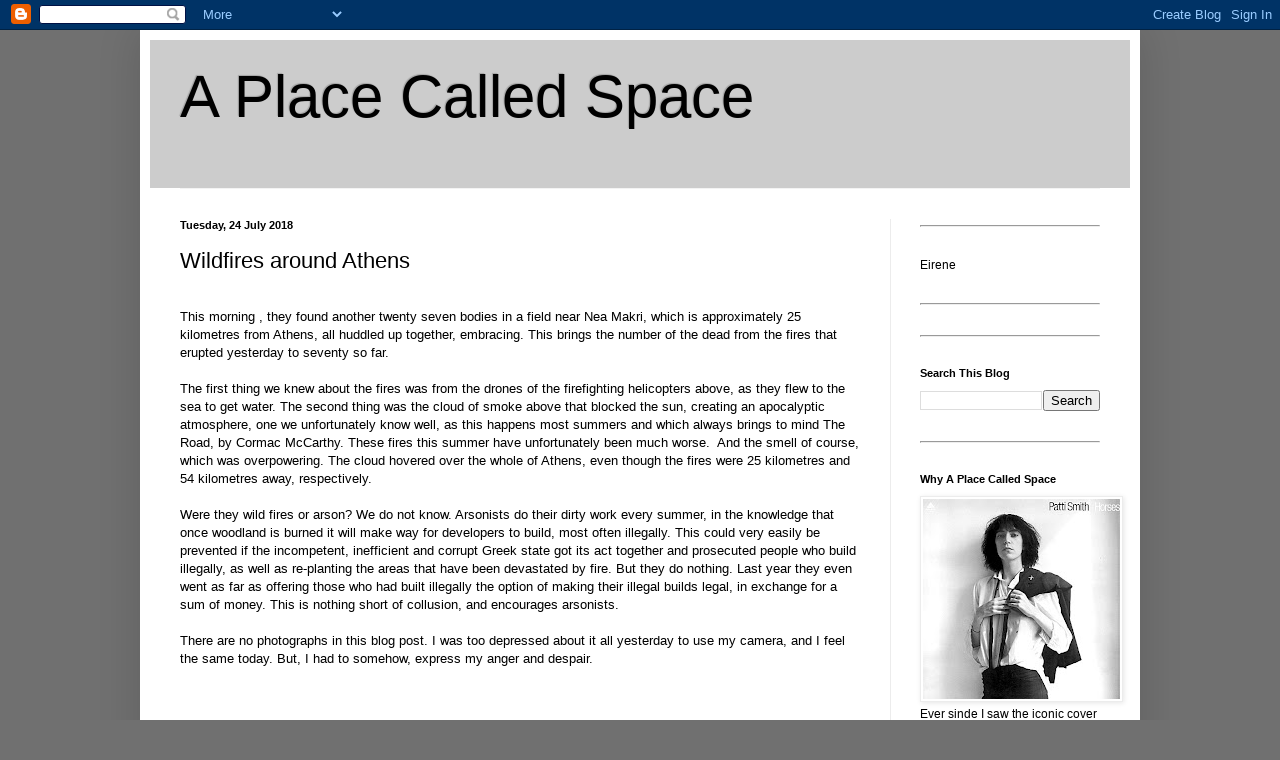

--- FILE ---
content_type: text/html; charset=UTF-8
request_url: https://a-place-called-space.blogspot.com/2018/07/wildfires-around-athens.html
body_size: 31237
content:
<!DOCTYPE html>
<html class='v2' dir='ltr' xmlns='http://www.w3.org/1999/xhtml' xmlns:b='http://www.google.com/2005/gml/b' xmlns:data='http://www.google.com/2005/gml/data' xmlns:expr='http://www.google.com/2005/gml/expr'>
<head>
<link href='https://www.blogger.com/static/v1/widgets/335934321-css_bundle_v2.css' rel='stylesheet' type='text/css'/>
<meta content='IE=EmulateIE7' http-equiv='X-UA-Compatible'/>
<meta content='width=1100' name='viewport'/>
<meta content='text/html; charset=UTF-8' http-equiv='Content-Type'/>
<meta content='blogger' name='generator'/>
<link href='https://a-place-called-space.blogspot.com/favicon.ico' rel='icon' type='image/x-icon'/>
<link href='http://a-place-called-space.blogspot.com/2018/07/wildfires-around-athens.html' rel='canonical'/>
<link rel="alternate" type="application/atom+xml" title="A Place Called Space - Atom" href="https://a-place-called-space.blogspot.com/feeds/posts/default" />
<link rel="alternate" type="application/rss+xml" title="A Place Called Space - RSS" href="https://a-place-called-space.blogspot.com/feeds/posts/default?alt=rss" />
<link rel="service.post" type="application/atom+xml" title="A Place Called Space - Atom" href="https://www.blogger.com/feeds/7192227531617038362/posts/default" />

<link rel="alternate" type="application/atom+xml" title="A Place Called Space - Atom" href="https://a-place-called-space.blogspot.com/feeds/1816288018948163629/comments/default" />
<!--Can't find substitution for tag [blog.ieCssRetrofitLinks]-->
<meta content='http://a-place-called-space.blogspot.com/2018/07/wildfires-around-athens.html' property='og:url'/>
<meta content='Wildfires around Athens' property='og:title'/>
<meta content=' This morning , they found another twenty seven bodies in a field near Nea Makri, which is approximately 25 kilometres from Athens, all hudd...' property='og:description'/>
<title>A Place Called Space: Wildfires around Athens</title>
<meta content='' name='description'/>
<style id='page-skin-1' type='text/css'><!--
/*
-----------------------------------------------
Blogger Template Style
Name:     Simple
Designer: Blogger
URL:      www.blogger.com
----------------------------------------------- */
/* Content
----------------------------------------------- */
body {
font: normal normal 12px Arial, Tahoma, Helvetica, FreeSans, sans-serif;
color: #000000;
background: #707070 none repeat scroll top left;
padding: 0 40px 40px 40px;
}
html body .region-inner {
min-width: 0;
max-width: 100%;
width: auto;
}
h2 {
font-size: 22px;
}
a:link {
text-decoration:none;
color: #261fad;
}
a:visited {
text-decoration:none;
color: #828282;
}
a:hover {
text-decoration:underline;
color: #462aff;
}
.body-fauxcolumn-outer .fauxcolumn-inner {
background: transparent none repeat scroll top left;
_background-image: none;
}
.body-fauxcolumn-outer .cap-top {
position: absolute;
z-index: 1;
height: 400px;
width: 100%;
}
.body-fauxcolumn-outer .cap-top .cap-left {
width: 100%;
background: transparent none repeat-x scroll top left;
_background-image: none;
}
.content-outer {
-moz-box-shadow: 0 0 40px rgba(0, 0, 0, .15);
-webkit-box-shadow: 0 0 5px rgba(0, 0, 0, .15);
-goog-ms-box-shadow: 0 0 10px #333333;
box-shadow: 0 0 40px rgba(0, 0, 0, .15);
margin-bottom: 1px;
}
.content-inner {
padding: 10px 10px;
}
.content-inner {
background-color: #ffffff;
}
/* Header
----------------------------------------------- */
.header-outer {
background: #cccccc none repeat-x scroll 0 -400px;
_background-image: none;
}
.Header h1 {
font: normal normal 60px Arial, Tahoma, Helvetica, FreeSans, sans-serif;
color: #000000;
text-shadow: -1px -1px 1px rgba(0, 0, 0, .2);
}
.Header h1 a {
color: #000000;
}
.Header .description {
font-size: 140%;
color: #707070;
}
.header-inner .Header .titlewrapper {
padding: 22px 30px;
}
.header-inner .Header .descriptionwrapper {
padding: 0 30px;
}
/* Tabs
----------------------------------------------- */
.tabs-inner .section:first-child {
border-top: 1px solid #f3f3f3;
}
.tabs-inner .section:first-child ul {
margin-top: -1px;
border-top: 1px solid #f3f3f3;
border-left: 0 solid #f3f3f3;
border-right: 0 solid #f3f3f3;
}
.tabs-inner .widget ul {
background: #f3f3f3 url(//www.blogblog.com/1kt/simple/gradients_light.png) repeat-x scroll 0 -800px;
_background-image: none;
border-bottom: 1px solid #f3f3f3;
margin-top: 0;
margin-left: -30px;
margin-right: -30px;
}
.tabs-inner .widget li a {
display: inline-block;
padding: .6em 1em;
font: normal normal 14px Arial, Tahoma, Helvetica, FreeSans, sans-serif;
color: #949494;
border-left: 1px solid #ffffff;
border-right: 1px solid #f3f3f3;
}
.tabs-inner .widget li:first-child a {
border-left: none;
}
.tabs-inner .widget li.selected a, .tabs-inner .widget li a:hover {
color: #000000;
background-color: #ececec;
text-decoration: none;
}
/* Columns
----------------------------------------------- */
.main-outer {
border-top: 0 solid #ececec;
}
.fauxcolumn-left-outer .fauxcolumn-inner {
border-right: 1px solid #ececec;
}
.fauxcolumn-right-outer .fauxcolumn-inner {
border-left: 1px solid #ececec;
}
/* Headings
----------------------------------------------- */
div.widget > h2,
div.widget h2.title {
margin: 0 0 1em 0;
font: normal bold 11px Arial, Tahoma, Helvetica, FreeSans, sans-serif;
color: #000000;
}
/* Widgets
----------------------------------------------- */
.widget .zippy {
color: #949494;
text-shadow: 2px 2px 1px rgba(0, 0, 0, .1);
}
.widget .popular-posts ul {
list-style: none;
}
/* Posts
----------------------------------------------- */
h2.date-header {
font: normal bold 11px Arial, Tahoma, Helvetica, FreeSans, sans-serif;
}
.date-header span {
background-color: transparent;
color: #000000;
padding: inherit;
letter-spacing: inherit;
margin: inherit;
}
.main-inner {
padding-top: 30px;
padding-bottom: 30px;
}
.main-inner .column-center-inner {
padding: 0 15px;
}
.main-inner .column-center-inner .section {
margin: 0 15px;
}
.post {
margin: 0 0 25px 0;
}
h3.post-title, .comments h4 {
font: normal normal 22px Arial, Tahoma, Helvetica, FreeSans, sans-serif;
margin: .75em 0 0;
}
.post-body {
font-size: 110%;
line-height: 1.4;
position: relative;
}
.post-body img, .post-body .tr-caption-container, .Profile img, .Image img,
.BlogList .item-thumbnail img {
padding: 2px;
background: #ffffff;
border: 1px solid #ececec;
-moz-box-shadow: 1px 1px 5px rgba(0, 0, 0, .1);
-webkit-box-shadow: 1px 1px 5px rgba(0, 0, 0, .1);
box-shadow: 1px 1px 5px rgba(0, 0, 0, .1);
}
.post-body img, .post-body .tr-caption-container {
padding: 5px;
}
.post-body .tr-caption-container {
color: #000000;
}
.post-body .tr-caption-container img {
padding: 0;
background: transparent;
border: none;
-moz-box-shadow: 0 0 0 rgba(0, 0, 0, .1);
-webkit-box-shadow: 0 0 0 rgba(0, 0, 0, .1);
box-shadow: 0 0 0 rgba(0, 0, 0, .1);
}
.post-header {
margin: 0 0 1.5em;
line-height: 1.6;
font-size: 90%;
}
.post-footer {
margin: 20px -2px 0;
padding: 5px 10px;
color: #5c5c5c;
background-color: #f7f7f7;
border-bottom: 1px solid #ececec;
line-height: 1.6;
font-size: 90%;
}
#comments .comment-author {
padding-top: 1.5em;
border-top: 1px solid #ececec;
background-position: 0 1.5em;
}
#comments .comment-author:first-child {
padding-top: 0;
border-top: none;
}
.avatar-image-container {
margin: .2em 0 0;
}
#comments .avatar-image-container img {
border: 1px solid #ececec;
}
/* Comments
----------------------------------------------- */
.comments .comments-content .icon.blog-author {
background-repeat: no-repeat;
background-image: url([data-uri]);
}
.comments .comments-content .loadmore a {
border-top: 1px solid #949494;
border-bottom: 1px solid #949494;
}
.comments .comment-thread.inline-thread {
background-color: #f7f7f7;
}
.comments .continue {
border-top: 2px solid #949494;
}
/* Accents
---------------------------------------------- */
.section-columns td.columns-cell {
border-left: 1px solid #ececec;
}
.blog-pager {
background: transparent none no-repeat scroll top center;
}
.blog-pager-older-link, .home-link,
.blog-pager-newer-link {
background-color: #ffffff;
padding: 5px;
}
.footer-outer {
border-top: 0 dashed #bbbbbb;
}
/* Mobile
----------------------------------------------- */
body.mobile  {
background-size: auto;
}
.mobile .body-fauxcolumn-outer {
background: transparent none repeat scroll top left;
}
.mobile .body-fauxcolumn-outer .cap-top {
background-size: 100% auto;
}
.mobile .content-outer {
-webkit-box-shadow: 0 0 3px rgba(0, 0, 0, .15);
box-shadow: 0 0 3px rgba(0, 0, 0, .15);
}
.mobile .tabs-inner .widget ul {
margin-left: 0;
margin-right: 0;
}
.mobile .post {
margin: 0;
}
.mobile .main-inner .column-center-inner .section {
margin: 0;
}
.mobile .date-header span {
padding: 0.1em 10px;
margin: 0 -10px;
}
.mobile h3.post-title {
margin: 0;
}
.mobile .blog-pager {
background: transparent none no-repeat scroll top center;
}
.mobile .footer-outer {
border-top: none;
}
.mobile .main-inner, .mobile .footer-inner {
background-color: #ffffff;
}
.mobile-index-contents {
color: #000000;
}
.mobile-link-button {
background-color: #261fad;
}
.mobile-link-button a:link, .mobile-link-button a:visited {
color: #ffffff;
}
.mobile .tabs-inner .section:first-child {
border-top: none;
}
.mobile .tabs-inner .PageList .widget-content {
background-color: #ececec;
color: #000000;
border-top: 1px solid #f3f3f3;
border-bottom: 1px solid #f3f3f3;
}
.mobile .tabs-inner .PageList .widget-content .pagelist-arrow {
border-left: 1px solid #f3f3f3;
}

--></style>
<style id='template-skin-1' type='text/css'><!--
body {
min-width: 1000px;
}
.content-outer, .content-fauxcolumn-outer, .region-inner {
min-width: 1000px;
max-width: 1000px;
_width: 1000px;
}
.main-inner .columns {
padding-left: 0px;
padding-right: 240px;
}
.main-inner .fauxcolumn-center-outer {
left: 0px;
right: 240px;
/* IE6 does not respect left and right together */
_width: expression(this.parentNode.offsetWidth -
parseInt("0px") -
parseInt("240px") + 'px');
}
.main-inner .fauxcolumn-left-outer {
width: 0px;
}
.main-inner .fauxcolumn-right-outer {
width: 240px;
}
.main-inner .column-left-outer {
width: 0px;
right: 100%;
margin-left: -0px;
}
.main-inner .column-right-outer {
width: 240px;
margin-right: -240px;
}
#layout {
min-width: 0;
}
#layout .content-outer {
min-width: 0;
width: 800px;
}
#layout .region-inner {
min-width: 0;
width: auto;
}
--></style>
<script type='text/javascript'>

  var _gaq = _gaq || [];
  _gaq.push(['_setAccount', 'UA-28309895-1']);
  _gaq.push(['_trackPageview']);

  (function() {
    var ga = document.createElement('script'); ga.type = 'text/javascript'; ga.async = true;
    ga.src = ('https:' == document.location.protocol ? 'https://ssl' : 'http://www') + '.google-analytics.com/ga.js';
    var s = document.getElementsByTagName('script')[0]; s.parentNode.insertBefore(ga, s);
  })();

</script>
<link href='https://www.blogger.com/dyn-css/authorization.css?targetBlogID=7192227531617038362&amp;zx=cef8294c-52ca-4e5b-a053-aa0714c3e782' media='none' onload='if(media!=&#39;all&#39;)media=&#39;all&#39;' rel='stylesheet'/><noscript><link href='https://www.blogger.com/dyn-css/authorization.css?targetBlogID=7192227531617038362&amp;zx=cef8294c-52ca-4e5b-a053-aa0714c3e782' rel='stylesheet'/></noscript>
<meta name='google-adsense-platform-account' content='ca-host-pub-1556223355139109'/>
<meta name='google-adsense-platform-domain' content='blogspot.com'/>

</head>
<body class='loading variant-pale'>
<div class='navbar section' id='navbar'><div class='widget Navbar' data-version='1' id='Navbar1'><script type="text/javascript">
    function setAttributeOnload(object, attribute, val) {
      if(window.addEventListener) {
        window.addEventListener('load',
          function(){ object[attribute] = val; }, false);
      } else {
        window.attachEvent('onload', function(){ object[attribute] = val; });
      }
    }
  </script>
<div id="navbar-iframe-container"></div>
<script type="text/javascript" src="https://apis.google.com/js/platform.js"></script>
<script type="text/javascript">
      gapi.load("gapi.iframes:gapi.iframes.style.bubble", function() {
        if (gapi.iframes && gapi.iframes.getContext) {
          gapi.iframes.getContext().openChild({
              url: 'https://www.blogger.com/navbar/7192227531617038362?po\x3d1816288018948163629\x26origin\x3dhttps://a-place-called-space.blogspot.com',
              where: document.getElementById("navbar-iframe-container"),
              id: "navbar-iframe"
          });
        }
      });
    </script><script type="text/javascript">
(function() {
var script = document.createElement('script');
script.type = 'text/javascript';
script.src = '//pagead2.googlesyndication.com/pagead/js/google_top_exp.js';
var head = document.getElementsByTagName('head')[0];
if (head) {
head.appendChild(script);
}})();
</script>
</div></div>
<div class='body-fauxcolumns'>
<div class='fauxcolumn-outer body-fauxcolumn-outer'>
<div class='cap-top'>
<div class='cap-left'></div>
<div class='cap-right'></div>
</div>
<div class='fauxborder-left'>
<div class='fauxborder-right'></div>
<div class='fauxcolumn-inner'>
</div>
</div>
<div class='cap-bottom'>
<div class='cap-left'></div>
<div class='cap-right'></div>
</div>
</div>
</div>
<div class='content'>
<div class='content-fauxcolumns'>
<div class='fauxcolumn-outer content-fauxcolumn-outer'>
<div class='cap-top'>
<div class='cap-left'></div>
<div class='cap-right'></div>
</div>
<div class='fauxborder-left'>
<div class='fauxborder-right'></div>
<div class='fauxcolumn-inner'>
</div>
</div>
<div class='cap-bottom'>
<div class='cap-left'></div>
<div class='cap-right'></div>
</div>
</div>
</div>
<div class='content-outer'>
<div class='content-cap-top cap-top'>
<div class='cap-left'></div>
<div class='cap-right'></div>
</div>
<div class='fauxborder-left content-fauxborder-left'>
<div class='fauxborder-right content-fauxborder-right'></div>
<div class='content-inner'>
<header>
<div class='header-outer'>
<div class='header-cap-top cap-top'>
<div class='cap-left'></div>
<div class='cap-right'></div>
</div>
<div class='fauxborder-left header-fauxborder-left'>
<div class='fauxborder-right header-fauxborder-right'></div>
<div class='region-inner header-inner'>
<div class='header section' id='header'><div class='widget Header' data-version='1' id='Header1'>
<div id='header-inner'>
<div class='titlewrapper'>
<h1 class='title'>
<a href='https://a-place-called-space.blogspot.com/'>
A Place Called Space
</a>
</h1>
</div>
<div class='descriptionwrapper'>
<p class='description'><span>
</span></p>
</div>
</div>
</div></div>
</div>
</div>
<div class='header-cap-bottom cap-bottom'>
<div class='cap-left'></div>
<div class='cap-right'></div>
</div>
</div>
</header>
<div class='tabs-outer'>
<div class='tabs-cap-top cap-top'>
<div class='cap-left'></div>
<div class='cap-right'></div>
</div>
<div class='fauxborder-left tabs-fauxborder-left'>
<div class='fauxborder-right tabs-fauxborder-right'></div>
<div class='region-inner tabs-inner'>
<div class='tabs no-items section' id='crosscol'></div>
<div class='tabs no-items section' id='crosscol-overflow'></div>
</div>
</div>
<div class='tabs-cap-bottom cap-bottom'>
<div class='cap-left'></div>
<div class='cap-right'></div>
</div>
</div>
<div class='main-outer'>
<div class='main-cap-top cap-top'>
<div class='cap-left'></div>
<div class='cap-right'></div>
</div>
<div class='fauxborder-left main-fauxborder-left'>
<div class='fauxborder-right main-fauxborder-right'></div>
<div class='region-inner main-inner'>
<div class='columns fauxcolumns'>
<div class='fauxcolumn-outer fauxcolumn-center-outer'>
<div class='cap-top'>
<div class='cap-left'></div>
<div class='cap-right'></div>
</div>
<div class='fauxborder-left'>
<div class='fauxborder-right'></div>
<div class='fauxcolumn-inner'>
</div>
</div>
<div class='cap-bottom'>
<div class='cap-left'></div>
<div class='cap-right'></div>
</div>
</div>
<div class='fauxcolumn-outer fauxcolumn-left-outer'>
<div class='cap-top'>
<div class='cap-left'></div>
<div class='cap-right'></div>
</div>
<div class='fauxborder-left'>
<div class='fauxborder-right'></div>
<div class='fauxcolumn-inner'>
</div>
</div>
<div class='cap-bottom'>
<div class='cap-left'></div>
<div class='cap-right'></div>
</div>
</div>
<div class='fauxcolumn-outer fauxcolumn-right-outer'>
<div class='cap-top'>
<div class='cap-left'></div>
<div class='cap-right'></div>
</div>
<div class='fauxborder-left'>
<div class='fauxborder-right'></div>
<div class='fauxcolumn-inner'>
</div>
</div>
<div class='cap-bottom'>
<div class='cap-left'></div>
<div class='cap-right'></div>
</div>
</div>
<!-- corrects IE6 width calculation -->
<div class='columns-inner'>
<div class='column-center-outer'>
<div class='column-center-inner'>
<div class='main section' id='main'><div class='widget Blog' data-version='1' id='Blog1'>
<div class='blog-posts hfeed'>

          <div class="date-outer">
        
<h2 class='date-header'><span>Tuesday, 24 July 2018</span></h2>

          <div class="date-posts">
        
<div class='post-outer'>
<div class='post hentry'>
<a name='1816288018948163629'></a>
<h3 class='post-title entry-title'>
Wildfires around Athens
</h3>
<div class='post-header'>
<div class='post-header-line-1'></div>
</div>
<div class='post-body entry-content' id='post-body-1816288018948163629'>
<br />
This morning , they found another twenty seven bodies in a field near Nea Makri, which is approximately 25 kilometres from Athens, all huddled up together, embracing. This brings the number of the dead from the fires that erupted yesterday to seventy so far.<br />
<br />
The first thing we knew about the fires was from the drones of the firefighting helicopters above, as they flew to the sea to get water. The second thing was the cloud of smoke above that blocked the sun, creating an apocalyptic atmosphere, one we unfortunately know well, as this happens most summers and which always brings to mind The Road, by Cormac McCarthy. These fires this summer have unfortunately been much worse.&nbsp; And the smell of course, which was overpowering. The cloud hovered over the whole of Athens, even though the fires were 25 kilometres and 54 kilometres away, respectively.<br />
<br />
Were they wild fires or arson? We do not know. Arsonists do their dirty work every summer, in the knowledge that once woodland is burned it will make way for developers to build, most often illegally. This could very easily be prevented if the incompetent, inefficient and corrupt Greek state got its act together and prosecuted people who build illegally, as well as re-planting the areas that have been devastated by fire. But they do nothing. Last year they even went as far as offering those who had built illegally the option of making their illegal builds legal, in exchange for a sum of money. This is nothing short of collusion, and encourages arsonists.<br />
<br />
There are no photographs in this blog post. I was too depressed about it all yesterday to use my camera, and I feel the same today. But, I had to somehow, express my anger and despair.<br />
<br />
<br />
<div style='clear: both;'></div>
</div>
<div class='post-footer'>
<div class='post-footer-line post-footer-line-1'><span class='post-author vcard'>
Posted by
<span class='fn'>
<a href='https://www.blogger.com/profile/05350820845130506117' rel='author' title='author profile'>
Eirene
</a>
</span>
</span>
<span class='post-timestamp'>
at
<a class='timestamp-link' href='https://a-place-called-space.blogspot.com/2018/07/wildfires-around-athens.html' rel='bookmark' title='permanent link'><abbr class='published' title='2018-07-24T16:09:00+01:00'>16:09</abbr></a>
</span>
<span class='post-comment-link'>
</span>
<span class='post-icons'>
<span class='item-control blog-admin pid-1474856559'>
<a href='https://www.blogger.com/post-edit.g?blogID=7192227531617038362&postID=1816288018948163629&from=pencil' title='Edit Post'>
<img alt='' class='icon-action' height='18' src='https://resources.blogblog.com/img/icon18_edit_allbkg.gif' width='18'/>
</a>
</span>
</span>
<div class='post-share-buttons goog-inline-block'>
<a class='goog-inline-block share-button sb-email' href='https://www.blogger.com/share-post.g?blogID=7192227531617038362&postID=1816288018948163629&target=email' target='_blank' title='Email This'><span class='share-button-link-text'>Email This</span></a><a class='goog-inline-block share-button sb-blog' href='https://www.blogger.com/share-post.g?blogID=7192227531617038362&postID=1816288018948163629&target=blog' onclick='window.open(this.href, "_blank", "height=270,width=475"); return false;' target='_blank' title='BlogThis!'><span class='share-button-link-text'>BlogThis!</span></a><a class='goog-inline-block share-button sb-twitter' href='https://www.blogger.com/share-post.g?blogID=7192227531617038362&postID=1816288018948163629&target=twitter' target='_blank' title='Share to X'><span class='share-button-link-text'>Share to X</span></a><a class='goog-inline-block share-button sb-facebook' href='https://www.blogger.com/share-post.g?blogID=7192227531617038362&postID=1816288018948163629&target=facebook' onclick='window.open(this.href, "_blank", "height=430,width=640"); return false;' target='_blank' title='Share to Facebook'><span class='share-button-link-text'>Share to Facebook</span></a><a class='goog-inline-block share-button sb-pinterest' href='https://www.blogger.com/share-post.g?blogID=7192227531617038362&postID=1816288018948163629&target=pinterest' target='_blank' title='Share to Pinterest'><span class='share-button-link-text'>Share to Pinterest</span></a>
</div>
</div>
<div class='post-footer-line post-footer-line-2'><span class='post-labels'>
</span>
</div>
<div class='post-footer-line post-footer-line-3'><span class='post-location'>
</span>
</div>
</div>
</div>
<div class='comments' id='comments'>
<a name='comments'></a>
<h4>2 comments:</h4>
<div class='comments-content'>
<script async='async' src='' type='text/javascript'></script>
<script type='text/javascript'>
    (function() {
      var items = null;
      var msgs = null;
      var config = {};

// <![CDATA[
      var cursor = null;
      if (items && items.length > 0) {
        cursor = parseInt(items[items.length - 1].timestamp) + 1;
      }

      var bodyFromEntry = function(entry) {
        var text = (entry &&
                    ((entry.content && entry.content.$t) ||
                     (entry.summary && entry.summary.$t))) ||
            '';
        if (entry && entry.gd$extendedProperty) {
          for (var k in entry.gd$extendedProperty) {
            if (entry.gd$extendedProperty[k].name == 'blogger.contentRemoved') {
              return '<span class="deleted-comment">' + text + '</span>';
            }
          }
        }
        return text;
      }

      var parse = function(data) {
        cursor = null;
        var comments = [];
        if (data && data.feed && data.feed.entry) {
          for (var i = 0, entry; entry = data.feed.entry[i]; i++) {
            var comment = {};
            // comment ID, parsed out of the original id format
            var id = /blog-(\d+).post-(\d+)/.exec(entry.id.$t);
            comment.id = id ? id[2] : null;
            comment.body = bodyFromEntry(entry);
            comment.timestamp = Date.parse(entry.published.$t) + '';
            if (entry.author && entry.author.constructor === Array) {
              var auth = entry.author[0];
              if (auth) {
                comment.author = {
                  name: (auth.name ? auth.name.$t : undefined),
                  profileUrl: (auth.uri ? auth.uri.$t : undefined),
                  avatarUrl: (auth.gd$image ? auth.gd$image.src : undefined)
                };
              }
            }
            if (entry.link) {
              if (entry.link[2]) {
                comment.link = comment.permalink = entry.link[2].href;
              }
              if (entry.link[3]) {
                var pid = /.*comments\/default\/(\d+)\?.*/.exec(entry.link[3].href);
                if (pid && pid[1]) {
                  comment.parentId = pid[1];
                }
              }
            }
            comment.deleteclass = 'item-control blog-admin';
            if (entry.gd$extendedProperty) {
              for (var k in entry.gd$extendedProperty) {
                if (entry.gd$extendedProperty[k].name == 'blogger.itemClass') {
                  comment.deleteclass += ' ' + entry.gd$extendedProperty[k].value;
                } else if (entry.gd$extendedProperty[k].name == 'blogger.displayTime') {
                  comment.displayTime = entry.gd$extendedProperty[k].value;
                }
              }
            }
            comments.push(comment);
          }
        }
        return comments;
      };

      var paginator = function(callback) {
        if (hasMore()) {
          var url = config.feed + '?alt=json&v=2&orderby=published&reverse=false&max-results=50';
          if (cursor) {
            url += '&published-min=' + new Date(cursor).toISOString();
          }
          window.bloggercomments = function(data) {
            var parsed = parse(data);
            cursor = parsed.length < 50 ? null
                : parseInt(parsed[parsed.length - 1].timestamp) + 1
            callback(parsed);
            window.bloggercomments = null;
          }
          url += '&callback=bloggercomments';
          var script = document.createElement('script');
          script.type = 'text/javascript';
          script.src = url;
          document.getElementsByTagName('head')[0].appendChild(script);
        }
      };
      var hasMore = function() {
        return !!cursor;
      };
      var getMeta = function(key, comment) {
        if ('iswriter' == key) {
          var matches = !!comment.author
              && comment.author.name == config.authorName
              && comment.author.profileUrl == config.authorUrl;
          return matches ? 'true' : '';
        } else if ('deletelink' == key) {
          return config.baseUri + '/comment/delete/'
               + config.blogId + '/' + comment.id;
        } else if ('deleteclass' == key) {
          return comment.deleteclass;
        }
        return '';
      };

      var replybox = null;
      var replyUrlParts = null;
      var replyParent = undefined;

      var onReply = function(commentId, domId) {
        if (replybox == null) {
          // lazily cache replybox, and adjust to suit this style:
          replybox = document.getElementById('comment-editor');
          if (replybox != null) {
            replybox.height = '250px';
            replybox.style.display = 'block';
            replyUrlParts = replybox.src.split('#');
          }
        }
        if (replybox && (commentId !== replyParent)) {
          replybox.src = '';
          document.getElementById(domId).insertBefore(replybox, null);
          replybox.src = replyUrlParts[0]
              + (commentId ? '&parentID=' + commentId : '')
              + '#' + replyUrlParts[1];
          replyParent = commentId;
        }
      };

      var hash = (window.location.hash || '#').substring(1);
      var startThread, targetComment;
      if (/^comment-form_/.test(hash)) {
        startThread = hash.substring('comment-form_'.length);
      } else if (/^c[0-9]+$/.test(hash)) {
        targetComment = hash.substring(1);
      }

      // Configure commenting API:
      var configJso = {
        'maxDepth': config.maxThreadDepth
      };
      var provider = {
        'id': config.postId,
        'data': items,
        'loadNext': paginator,
        'hasMore': hasMore,
        'getMeta': getMeta,
        'onReply': onReply,
        'rendered': true,
        'initComment': targetComment,
        'initReplyThread': startThread,
        'config': configJso,
        'messages': msgs
      };

      var render = function() {
        if (window.goog && window.goog.comments) {
          var holder = document.getElementById('comment-holder');
          window.goog.comments.render(holder, provider);
        }
      };

      // render now, or queue to render when library loads:
      if (window.goog && window.goog.comments) {
        render();
      } else {
        window.goog = window.goog || {};
        window.goog.comments = window.goog.comments || {};
        window.goog.comments.loadQueue = window.goog.comments.loadQueue || [];
        window.goog.comments.loadQueue.push(render);
      }
    })();
// ]]>
  </script>
<div id='comment-holder'>
<div class="comment-thread toplevel-thread"><ol id="top-ra"><li class="comment" id="c8602502189104804406"><div class="avatar-image-container"><img src="//blogger.googleusercontent.com/img/b/R29vZ2xl/AVvXsEhJMyxG1U8Zr2oHUBBh067wTP7dQwOOozrz21ZY8C67QvmjiZOzx5xg5Qv9c39nB39xMPEYkEoSPBVirQ5QFZ_k_d1Qp8UXXM6H79KQyLUUwqd3hU4AXraDEmXUBV3abg/s45-c/*" alt=""/></div><div class="comment-block"><div class="comment-header"><cite class="user"><a href="https://www.blogger.com/profile/10554469124546960971" rel="nofollow">Olga Norris</a></cite><span class="icon user "></span><span class="datetime secondary-text"><a rel="nofollow" href="https://a-place-called-space.blogspot.com/2018/07/wildfires-around-athens.html?showComment=1532453367045#c8602502189104804406">24 July 2018 at 18:29</a></span></div><p class="comment-content">We were distressed to wake to the awful news this morning.  It seems that there are many fires in various countries, and in Japan many people are suffering from the unusual heat.  <br>I must say that so much is depressing, and a feeling of uselessness/helplessness is all pervasive.</p><span class="comment-actions secondary-text"><a class="comment-reply" target="_self" data-comment-id="8602502189104804406">Reply</a><span class="item-control blog-admin blog-admin pid-1855558748"><a target="_self" href="https://www.blogger.com/comment/delete/7192227531617038362/8602502189104804406">Delete</a></span></span></div><div class="comment-replies"><div id="c8602502189104804406-rt" class="comment-thread inline-thread hidden"><span class="thread-toggle thread-expanded"><span class="thread-arrow"></span><span class="thread-count"><a target="_self">Replies</a></span></span><ol id="c8602502189104804406-ra" class="thread-chrome thread-expanded"><div></div><div id="c8602502189104804406-continue" class="continue"><a class="comment-reply" target="_self" data-comment-id="8602502189104804406">Reply</a></div></ol></div></div><div class="comment-replybox-single" id="c8602502189104804406-ce"></div></li><li class="comment" id="c6808057569426784249"><div class="avatar-image-container"><img src="//www.blogger.com/img/blogger_logo_round_35.png" alt=""/></div><div class="comment-block"><div class="comment-header"><cite class="user"><a href="https://www.blogger.com/profile/05350820845130506117" rel="nofollow">Eirene</a></cite><span class="icon user blog-author"></span><span class="datetime secondary-text"><a rel="nofollow" href="https://a-place-called-space.blogspot.com/2018/07/wildfires-around-athens.html?showComment=1532528052866#c6808057569426784249">25 July 2018 at 15:14</a></span></div><p class="comment-content">I agree, Olga. The only possible explanation for all these fires, the unusual high temperatures in the UK and in so many other countries, is global warming, and yet, nothing is being done about it. I despair....We are self-destructing, and we are also destroying the eco-system we are part of. </p><span class="comment-actions secondary-text"><a class="comment-reply" target="_self" data-comment-id="6808057569426784249">Reply</a><span class="item-control blog-admin blog-admin pid-1474856559"><a target="_self" href="https://www.blogger.com/comment/delete/7192227531617038362/6808057569426784249">Delete</a></span></span></div><div class="comment-replies"><div id="c6808057569426784249-rt" class="comment-thread inline-thread hidden"><span class="thread-toggle thread-expanded"><span class="thread-arrow"></span><span class="thread-count"><a target="_self">Replies</a></span></span><ol id="c6808057569426784249-ra" class="thread-chrome thread-expanded"><div></div><div id="c6808057569426784249-continue" class="continue"><a class="comment-reply" target="_self" data-comment-id="6808057569426784249">Reply</a></div></ol></div></div><div class="comment-replybox-single" id="c6808057569426784249-ce"></div></li></ol><div id="top-continue" class="continue"><a class="comment-reply" target="_self">Add comment</a></div><div class="comment-replybox-thread" id="top-ce"></div><div class="loadmore hidden" data-post-id="1816288018948163629"><a target="_self">Load more...</a></div></div>
</div>
</div>
<p class='comment-footer'>
<div class='comment-form'>
<a name='comment-form'></a>
<p>
</p>
<a href='https://www.blogger.com/comment/frame/7192227531617038362?po=1816288018948163629&hl=en-GB&saa=85391&origin=https://a-place-called-space.blogspot.com' id='comment-editor-src'></a>
<iframe allowtransparency='true' class='blogger-iframe-colorize blogger-comment-from-post' frameborder='0' height='410px' id='comment-editor' name='comment-editor' src='' width='100%'></iframe>
<script src='https://www.blogger.com/static/v1/jsbin/2830521187-comment_from_post_iframe.js' type='text/javascript'></script>
<script type='text/javascript'>
      BLOG_CMT_createIframe('https://www.blogger.com/rpc_relay.html');
    </script>
</div>
</p>
<div id='backlinks-container'>
<div id='Blog1_backlinks-container'>
</div>
</div>
</div>
</div>

        </div></div>
      
</div>
<div class='blog-pager' id='blog-pager'>
<span id='blog-pager-newer-link'>
<a class='blog-pager-newer-link' href='https://a-place-called-space.blogspot.com/2018/07/eleni-vernadaki.html' id='Blog1_blog-pager-newer-link' title='Newer Post'>Newer Post</a>
</span>
<span id='blog-pager-older-link'>
<a class='blog-pager-older-link' href='https://a-place-called-space.blogspot.com/2018/07/sunset-at-edem.html' id='Blog1_blog-pager-older-link' title='Older Post'>Older Post</a>
</span>
<a class='home-link' href='https://a-place-called-space.blogspot.com/'>Home</a>
</div>
<div class='clear'></div>
<div class='post-feeds'>
<div class='feed-links'>
Subscribe to:
<a class='feed-link' href='https://a-place-called-space.blogspot.com/feeds/1816288018948163629/comments/default' target='_blank' type='application/atom+xml'>Post Comments (Atom)</a>
</div>
</div>
</div></div>
</div>
</div>
<div class='column-left-outer'>
<div class='column-left-inner'>
<aside>
</aside>
</div>
</div>
<div class='column-right-outer'>
<div class='column-right-inner'>
<aside>
<div class='sidebar section' id='sidebar-right-1'><div class='widget HTML' data-version='1' id='HTML95'>
<div class='widget-content'>
<hr/7/>
</div>
<div class='clear'></div>
</div><div class='widget Text' data-version='1' id='Text2'>
<div class='widget-content'>
Eirene<br/>
</div>
<div class='clear'></div>
</div><div class='widget HTML' data-version='1' id='HTML18'>
<div class='widget-content'>
<hr/7/>
</div>
<div class='clear'></div>
</div><div class='widget HTML' data-version='1' id='HTML94'>
<div class='widget-content'>
<hr/7/>
</div>
<div class='clear'></div>
</div><div class='widget BlogSearch' data-version='1' id='BlogSearch1'>
<h2 class='title'>Search This Blog</h2>
<div class='widget-content'>
<div id='BlogSearch1_form'>
<form action='https://a-place-called-space.blogspot.com/search' class='gsc-search-box' target='_top'>
<table cellpadding='0' cellspacing='0' class='gsc-search-box'>
<tbody>
<tr>
<td class='gsc-input'>
<input autocomplete='off' class='gsc-input' name='q' size='10' title='search' type='text' value=''/>
</td>
<td class='gsc-search-button'>
<input class='gsc-search-button' title='search' type='submit' value='Search'/>
</td>
</tr>
</tbody>
</table>
</form>
</div>
</div>
<div class='clear'></div>
</div><div class='widget HTML' data-version='1' id='HTML92'>
<div class='widget-content'>
<hr/7/>
</div>
<div class='clear'></div>
</div><div class='widget Image' data-version='1' id='Image1'>
<h2>Why A Place Called Space</h2>
<div class='widget-content'>
<img alt='Why A Place Called Space' height='200' id='Image1_img' src='https://blogger.googleusercontent.com/img/b/R29vZ2xl/AVvXsEghsT77VpwxxwEMICzbqeg7dKW15yuvER2YImQtIdpTve6CU5cMcpNwQlI4j-V83sjZ3mdgvuWc2zAF-c-_ptyJrslf98rJ0rSGoA8iBjLzJ1H-ldRpSn7-wrS9Vsf8YoKkqvbfWtdzXDY/s200/Horses.jpg' width='197'/>
<br/>
<span class='caption'>Ever sinde I saw the iconic cover of 'Horses' and then listened to the album, I have been a great fan of Patti Smith. The quote 'A Place Called Space' is from the song 'Land'.</span>
</div>
<div class='clear'></div>
</div><div class='widget HTML' data-version='1' id='HTML91'>
<div class='widget-content'>
<hr/7/>
</div>
<div class='clear'></div>
</div><div class='widget BlogArchive' data-version='1' id='BlogArchive1'>
<h2>Blog Archive</h2>
<div class='widget-content'>
<div id='ArchiveList'>
<div id='BlogArchive1_ArchiveList'>
<ul class='hierarchy'>
<li class='archivedate collapsed'>
<a class='toggle' href='javascript:void(0)'>
<span class='zippy'>

        &#9658;&#160;
      
</span>
</a>
<a class='post-count-link' href='https://a-place-called-space.blogspot.com/2026/'>
2026
</a>
<span class='post-count' dir='ltr'>(8)</span>
<ul class='hierarchy'>
<li class='archivedate collapsed'>
<a class='toggle' href='javascript:void(0)'>
<span class='zippy'>

        &#9658;&#160;
      
</span>
</a>
<a class='post-count-link' href='https://a-place-called-space.blogspot.com/2026/01/'>
January
</a>
<span class='post-count' dir='ltr'>(8)</span>
</li>
</ul>
</li>
</ul>
<ul class='hierarchy'>
<li class='archivedate collapsed'>
<a class='toggle' href='javascript:void(0)'>
<span class='zippy'>

        &#9658;&#160;
      
</span>
</a>
<a class='post-count-link' href='https://a-place-called-space.blogspot.com/2025/'>
2025
</a>
<span class='post-count' dir='ltr'>(157)</span>
<ul class='hierarchy'>
<li class='archivedate collapsed'>
<a class='toggle' href='javascript:void(0)'>
<span class='zippy'>

        &#9658;&#160;
      
</span>
</a>
<a class='post-count-link' href='https://a-place-called-space.blogspot.com/2025/12/'>
December
</a>
<span class='post-count' dir='ltr'>(14)</span>
</li>
</ul>
<ul class='hierarchy'>
<li class='archivedate collapsed'>
<a class='toggle' href='javascript:void(0)'>
<span class='zippy'>

        &#9658;&#160;
      
</span>
</a>
<a class='post-count-link' href='https://a-place-called-space.blogspot.com/2025/11/'>
November
</a>
<span class='post-count' dir='ltr'>(12)</span>
</li>
</ul>
<ul class='hierarchy'>
<li class='archivedate collapsed'>
<a class='toggle' href='javascript:void(0)'>
<span class='zippy'>

        &#9658;&#160;
      
</span>
</a>
<a class='post-count-link' href='https://a-place-called-space.blogspot.com/2025/10/'>
October
</a>
<span class='post-count' dir='ltr'>(11)</span>
</li>
</ul>
<ul class='hierarchy'>
<li class='archivedate collapsed'>
<a class='toggle' href='javascript:void(0)'>
<span class='zippy'>

        &#9658;&#160;
      
</span>
</a>
<a class='post-count-link' href='https://a-place-called-space.blogspot.com/2025/09/'>
September
</a>
<span class='post-count' dir='ltr'>(11)</span>
</li>
</ul>
<ul class='hierarchy'>
<li class='archivedate collapsed'>
<a class='toggle' href='javascript:void(0)'>
<span class='zippy'>

        &#9658;&#160;
      
</span>
</a>
<a class='post-count-link' href='https://a-place-called-space.blogspot.com/2025/08/'>
August
</a>
<span class='post-count' dir='ltr'>(14)</span>
</li>
</ul>
<ul class='hierarchy'>
<li class='archivedate collapsed'>
<a class='toggle' href='javascript:void(0)'>
<span class='zippy'>

        &#9658;&#160;
      
</span>
</a>
<a class='post-count-link' href='https://a-place-called-space.blogspot.com/2025/07/'>
July
</a>
<span class='post-count' dir='ltr'>(15)</span>
</li>
</ul>
<ul class='hierarchy'>
<li class='archivedate collapsed'>
<a class='toggle' href='javascript:void(0)'>
<span class='zippy'>

        &#9658;&#160;
      
</span>
</a>
<a class='post-count-link' href='https://a-place-called-space.blogspot.com/2025/06/'>
June
</a>
<span class='post-count' dir='ltr'>(13)</span>
</li>
</ul>
<ul class='hierarchy'>
<li class='archivedate collapsed'>
<a class='toggle' href='javascript:void(0)'>
<span class='zippy'>

        &#9658;&#160;
      
</span>
</a>
<a class='post-count-link' href='https://a-place-called-space.blogspot.com/2025/05/'>
May
</a>
<span class='post-count' dir='ltr'>(13)</span>
</li>
</ul>
<ul class='hierarchy'>
<li class='archivedate collapsed'>
<a class='toggle' href='javascript:void(0)'>
<span class='zippy'>

        &#9658;&#160;
      
</span>
</a>
<a class='post-count-link' href='https://a-place-called-space.blogspot.com/2025/04/'>
April
</a>
<span class='post-count' dir='ltr'>(14)</span>
</li>
</ul>
<ul class='hierarchy'>
<li class='archivedate collapsed'>
<a class='toggle' href='javascript:void(0)'>
<span class='zippy'>

        &#9658;&#160;
      
</span>
</a>
<a class='post-count-link' href='https://a-place-called-space.blogspot.com/2025/03/'>
March
</a>
<span class='post-count' dir='ltr'>(12)</span>
</li>
</ul>
<ul class='hierarchy'>
<li class='archivedate collapsed'>
<a class='toggle' href='javascript:void(0)'>
<span class='zippy'>

        &#9658;&#160;
      
</span>
</a>
<a class='post-count-link' href='https://a-place-called-space.blogspot.com/2025/02/'>
February
</a>
<span class='post-count' dir='ltr'>(14)</span>
</li>
</ul>
<ul class='hierarchy'>
<li class='archivedate collapsed'>
<a class='toggle' href='javascript:void(0)'>
<span class='zippy'>

        &#9658;&#160;
      
</span>
</a>
<a class='post-count-link' href='https://a-place-called-space.blogspot.com/2025/01/'>
January
</a>
<span class='post-count' dir='ltr'>(14)</span>
</li>
</ul>
</li>
</ul>
<ul class='hierarchy'>
<li class='archivedate collapsed'>
<a class='toggle' href='javascript:void(0)'>
<span class='zippy'>

        &#9658;&#160;
      
</span>
</a>
<a class='post-count-link' href='https://a-place-called-space.blogspot.com/2024/'>
2024
</a>
<span class='post-count' dir='ltr'>(152)</span>
<ul class='hierarchy'>
<li class='archivedate collapsed'>
<a class='toggle' href='javascript:void(0)'>
<span class='zippy'>

        &#9658;&#160;
      
</span>
</a>
<a class='post-count-link' href='https://a-place-called-space.blogspot.com/2024/12/'>
December
</a>
<span class='post-count' dir='ltr'>(12)</span>
</li>
</ul>
<ul class='hierarchy'>
<li class='archivedate collapsed'>
<a class='toggle' href='javascript:void(0)'>
<span class='zippy'>

        &#9658;&#160;
      
</span>
</a>
<a class='post-count-link' href='https://a-place-called-space.blogspot.com/2024/11/'>
November
</a>
<span class='post-count' dir='ltr'>(11)</span>
</li>
</ul>
<ul class='hierarchy'>
<li class='archivedate collapsed'>
<a class='toggle' href='javascript:void(0)'>
<span class='zippy'>

        &#9658;&#160;
      
</span>
</a>
<a class='post-count-link' href='https://a-place-called-space.blogspot.com/2024/10/'>
October
</a>
<span class='post-count' dir='ltr'>(15)</span>
</li>
</ul>
<ul class='hierarchy'>
<li class='archivedate collapsed'>
<a class='toggle' href='javascript:void(0)'>
<span class='zippy'>

        &#9658;&#160;
      
</span>
</a>
<a class='post-count-link' href='https://a-place-called-space.blogspot.com/2024/09/'>
September
</a>
<span class='post-count' dir='ltr'>(11)</span>
</li>
</ul>
<ul class='hierarchy'>
<li class='archivedate collapsed'>
<a class='toggle' href='javascript:void(0)'>
<span class='zippy'>

        &#9658;&#160;
      
</span>
</a>
<a class='post-count-link' href='https://a-place-called-space.blogspot.com/2024/08/'>
August
</a>
<span class='post-count' dir='ltr'>(14)</span>
</li>
</ul>
<ul class='hierarchy'>
<li class='archivedate collapsed'>
<a class='toggle' href='javascript:void(0)'>
<span class='zippy'>

        &#9658;&#160;
      
</span>
</a>
<a class='post-count-link' href='https://a-place-called-space.blogspot.com/2024/07/'>
July
</a>
<span class='post-count' dir='ltr'>(14)</span>
</li>
</ul>
<ul class='hierarchy'>
<li class='archivedate collapsed'>
<a class='toggle' href='javascript:void(0)'>
<span class='zippy'>

        &#9658;&#160;
      
</span>
</a>
<a class='post-count-link' href='https://a-place-called-space.blogspot.com/2024/06/'>
June
</a>
<span class='post-count' dir='ltr'>(13)</span>
</li>
</ul>
<ul class='hierarchy'>
<li class='archivedate collapsed'>
<a class='toggle' href='javascript:void(0)'>
<span class='zippy'>

        &#9658;&#160;
      
</span>
</a>
<a class='post-count-link' href='https://a-place-called-space.blogspot.com/2024/05/'>
May
</a>
<span class='post-count' dir='ltr'>(10)</span>
</li>
</ul>
<ul class='hierarchy'>
<li class='archivedate collapsed'>
<a class='toggle' href='javascript:void(0)'>
<span class='zippy'>

        &#9658;&#160;
      
</span>
</a>
<a class='post-count-link' href='https://a-place-called-space.blogspot.com/2024/04/'>
April
</a>
<span class='post-count' dir='ltr'>(13)</span>
</li>
</ul>
<ul class='hierarchy'>
<li class='archivedate collapsed'>
<a class='toggle' href='javascript:void(0)'>
<span class='zippy'>

        &#9658;&#160;
      
</span>
</a>
<a class='post-count-link' href='https://a-place-called-space.blogspot.com/2024/03/'>
March
</a>
<span class='post-count' dir='ltr'>(13)</span>
</li>
</ul>
<ul class='hierarchy'>
<li class='archivedate collapsed'>
<a class='toggle' href='javascript:void(0)'>
<span class='zippy'>

        &#9658;&#160;
      
</span>
</a>
<a class='post-count-link' href='https://a-place-called-space.blogspot.com/2024/02/'>
February
</a>
<span class='post-count' dir='ltr'>(13)</span>
</li>
</ul>
<ul class='hierarchy'>
<li class='archivedate collapsed'>
<a class='toggle' href='javascript:void(0)'>
<span class='zippy'>

        &#9658;&#160;
      
</span>
</a>
<a class='post-count-link' href='https://a-place-called-space.blogspot.com/2024/01/'>
January
</a>
<span class='post-count' dir='ltr'>(13)</span>
</li>
</ul>
</li>
</ul>
<ul class='hierarchy'>
<li class='archivedate collapsed'>
<a class='toggle' href='javascript:void(0)'>
<span class='zippy'>

        &#9658;&#160;
      
</span>
</a>
<a class='post-count-link' href='https://a-place-called-space.blogspot.com/2023/'>
2023
</a>
<span class='post-count' dir='ltr'>(115)</span>
<ul class='hierarchy'>
<li class='archivedate collapsed'>
<a class='toggle' href='javascript:void(0)'>
<span class='zippy'>

        &#9658;&#160;
      
</span>
</a>
<a class='post-count-link' href='https://a-place-called-space.blogspot.com/2023/12/'>
December
</a>
<span class='post-count' dir='ltr'>(10)</span>
</li>
</ul>
<ul class='hierarchy'>
<li class='archivedate collapsed'>
<a class='toggle' href='javascript:void(0)'>
<span class='zippy'>

        &#9658;&#160;
      
</span>
</a>
<a class='post-count-link' href='https://a-place-called-space.blogspot.com/2023/11/'>
November
</a>
<span class='post-count' dir='ltr'>(14)</span>
</li>
</ul>
<ul class='hierarchy'>
<li class='archivedate collapsed'>
<a class='toggle' href='javascript:void(0)'>
<span class='zippy'>

        &#9658;&#160;
      
</span>
</a>
<a class='post-count-link' href='https://a-place-called-space.blogspot.com/2023/10/'>
October
</a>
<span class='post-count' dir='ltr'>(10)</span>
</li>
</ul>
<ul class='hierarchy'>
<li class='archivedate collapsed'>
<a class='toggle' href='javascript:void(0)'>
<span class='zippy'>

        &#9658;&#160;
      
</span>
</a>
<a class='post-count-link' href='https://a-place-called-space.blogspot.com/2023/09/'>
September
</a>
<span class='post-count' dir='ltr'>(10)</span>
</li>
</ul>
<ul class='hierarchy'>
<li class='archivedate collapsed'>
<a class='toggle' href='javascript:void(0)'>
<span class='zippy'>

        &#9658;&#160;
      
</span>
</a>
<a class='post-count-link' href='https://a-place-called-space.blogspot.com/2023/08/'>
August
</a>
<span class='post-count' dir='ltr'>(8)</span>
</li>
</ul>
<ul class='hierarchy'>
<li class='archivedate collapsed'>
<a class='toggle' href='javascript:void(0)'>
<span class='zippy'>

        &#9658;&#160;
      
</span>
</a>
<a class='post-count-link' href='https://a-place-called-space.blogspot.com/2023/07/'>
July
</a>
<span class='post-count' dir='ltr'>(9)</span>
</li>
</ul>
<ul class='hierarchy'>
<li class='archivedate collapsed'>
<a class='toggle' href='javascript:void(0)'>
<span class='zippy'>

        &#9658;&#160;
      
</span>
</a>
<a class='post-count-link' href='https://a-place-called-space.blogspot.com/2023/06/'>
June
</a>
<span class='post-count' dir='ltr'>(13)</span>
</li>
</ul>
<ul class='hierarchy'>
<li class='archivedate collapsed'>
<a class='toggle' href='javascript:void(0)'>
<span class='zippy'>

        &#9658;&#160;
      
</span>
</a>
<a class='post-count-link' href='https://a-place-called-space.blogspot.com/2023/05/'>
May
</a>
<span class='post-count' dir='ltr'>(8)</span>
</li>
</ul>
<ul class='hierarchy'>
<li class='archivedate collapsed'>
<a class='toggle' href='javascript:void(0)'>
<span class='zippy'>

        &#9658;&#160;
      
</span>
</a>
<a class='post-count-link' href='https://a-place-called-space.blogspot.com/2023/04/'>
April
</a>
<span class='post-count' dir='ltr'>(7)</span>
</li>
</ul>
<ul class='hierarchy'>
<li class='archivedate collapsed'>
<a class='toggle' href='javascript:void(0)'>
<span class='zippy'>

        &#9658;&#160;
      
</span>
</a>
<a class='post-count-link' href='https://a-place-called-space.blogspot.com/2023/03/'>
March
</a>
<span class='post-count' dir='ltr'>(7)</span>
</li>
</ul>
<ul class='hierarchy'>
<li class='archivedate collapsed'>
<a class='toggle' href='javascript:void(0)'>
<span class='zippy'>

        &#9658;&#160;
      
</span>
</a>
<a class='post-count-link' href='https://a-place-called-space.blogspot.com/2023/02/'>
February
</a>
<span class='post-count' dir='ltr'>(11)</span>
</li>
</ul>
<ul class='hierarchy'>
<li class='archivedate collapsed'>
<a class='toggle' href='javascript:void(0)'>
<span class='zippy'>

        &#9658;&#160;
      
</span>
</a>
<a class='post-count-link' href='https://a-place-called-space.blogspot.com/2023/01/'>
January
</a>
<span class='post-count' dir='ltr'>(8)</span>
</li>
</ul>
</li>
</ul>
<ul class='hierarchy'>
<li class='archivedate collapsed'>
<a class='toggle' href='javascript:void(0)'>
<span class='zippy'>

        &#9658;&#160;
      
</span>
</a>
<a class='post-count-link' href='https://a-place-called-space.blogspot.com/2022/'>
2022
</a>
<span class='post-count' dir='ltr'>(129)</span>
<ul class='hierarchy'>
<li class='archivedate collapsed'>
<a class='toggle' href='javascript:void(0)'>
<span class='zippy'>

        &#9658;&#160;
      
</span>
</a>
<a class='post-count-link' href='https://a-place-called-space.blogspot.com/2022/12/'>
December
</a>
<span class='post-count' dir='ltr'>(10)</span>
</li>
</ul>
<ul class='hierarchy'>
<li class='archivedate collapsed'>
<a class='toggle' href='javascript:void(0)'>
<span class='zippy'>

        &#9658;&#160;
      
</span>
</a>
<a class='post-count-link' href='https://a-place-called-space.blogspot.com/2022/11/'>
November
</a>
<span class='post-count' dir='ltr'>(10)</span>
</li>
</ul>
<ul class='hierarchy'>
<li class='archivedate collapsed'>
<a class='toggle' href='javascript:void(0)'>
<span class='zippy'>

        &#9658;&#160;
      
</span>
</a>
<a class='post-count-link' href='https://a-place-called-space.blogspot.com/2022/10/'>
October
</a>
<span class='post-count' dir='ltr'>(8)</span>
</li>
</ul>
<ul class='hierarchy'>
<li class='archivedate collapsed'>
<a class='toggle' href='javascript:void(0)'>
<span class='zippy'>

        &#9658;&#160;
      
</span>
</a>
<a class='post-count-link' href='https://a-place-called-space.blogspot.com/2022/09/'>
September
</a>
<span class='post-count' dir='ltr'>(11)</span>
</li>
</ul>
<ul class='hierarchy'>
<li class='archivedate collapsed'>
<a class='toggle' href='javascript:void(0)'>
<span class='zippy'>

        &#9658;&#160;
      
</span>
</a>
<a class='post-count-link' href='https://a-place-called-space.blogspot.com/2022/08/'>
August
</a>
<span class='post-count' dir='ltr'>(11)</span>
</li>
</ul>
<ul class='hierarchy'>
<li class='archivedate collapsed'>
<a class='toggle' href='javascript:void(0)'>
<span class='zippy'>

        &#9658;&#160;
      
</span>
</a>
<a class='post-count-link' href='https://a-place-called-space.blogspot.com/2022/07/'>
July
</a>
<span class='post-count' dir='ltr'>(15)</span>
</li>
</ul>
<ul class='hierarchy'>
<li class='archivedate collapsed'>
<a class='toggle' href='javascript:void(0)'>
<span class='zippy'>

        &#9658;&#160;
      
</span>
</a>
<a class='post-count-link' href='https://a-place-called-space.blogspot.com/2022/06/'>
June
</a>
<span class='post-count' dir='ltr'>(15)</span>
</li>
</ul>
<ul class='hierarchy'>
<li class='archivedate collapsed'>
<a class='toggle' href='javascript:void(0)'>
<span class='zippy'>

        &#9658;&#160;
      
</span>
</a>
<a class='post-count-link' href='https://a-place-called-space.blogspot.com/2022/05/'>
May
</a>
<span class='post-count' dir='ltr'>(8)</span>
</li>
</ul>
<ul class='hierarchy'>
<li class='archivedate collapsed'>
<a class='toggle' href='javascript:void(0)'>
<span class='zippy'>

        &#9658;&#160;
      
</span>
</a>
<a class='post-count-link' href='https://a-place-called-space.blogspot.com/2022/04/'>
April
</a>
<span class='post-count' dir='ltr'>(11)</span>
</li>
</ul>
<ul class='hierarchy'>
<li class='archivedate collapsed'>
<a class='toggle' href='javascript:void(0)'>
<span class='zippy'>

        &#9658;&#160;
      
</span>
</a>
<a class='post-count-link' href='https://a-place-called-space.blogspot.com/2022/03/'>
March
</a>
<span class='post-count' dir='ltr'>(9)</span>
</li>
</ul>
<ul class='hierarchy'>
<li class='archivedate collapsed'>
<a class='toggle' href='javascript:void(0)'>
<span class='zippy'>

        &#9658;&#160;
      
</span>
</a>
<a class='post-count-link' href='https://a-place-called-space.blogspot.com/2022/02/'>
February
</a>
<span class='post-count' dir='ltr'>(9)</span>
</li>
</ul>
<ul class='hierarchy'>
<li class='archivedate collapsed'>
<a class='toggle' href='javascript:void(0)'>
<span class='zippy'>

        &#9658;&#160;
      
</span>
</a>
<a class='post-count-link' href='https://a-place-called-space.blogspot.com/2022/01/'>
January
</a>
<span class='post-count' dir='ltr'>(12)</span>
</li>
</ul>
</li>
</ul>
<ul class='hierarchy'>
<li class='archivedate collapsed'>
<a class='toggle' href='javascript:void(0)'>
<span class='zippy'>

        &#9658;&#160;
      
</span>
</a>
<a class='post-count-link' href='https://a-place-called-space.blogspot.com/2021/'>
2021
</a>
<span class='post-count' dir='ltr'>(130)</span>
<ul class='hierarchy'>
<li class='archivedate collapsed'>
<a class='toggle' href='javascript:void(0)'>
<span class='zippy'>

        &#9658;&#160;
      
</span>
</a>
<a class='post-count-link' href='https://a-place-called-space.blogspot.com/2021/12/'>
December
</a>
<span class='post-count' dir='ltr'>(10)</span>
</li>
</ul>
<ul class='hierarchy'>
<li class='archivedate collapsed'>
<a class='toggle' href='javascript:void(0)'>
<span class='zippy'>

        &#9658;&#160;
      
</span>
</a>
<a class='post-count-link' href='https://a-place-called-space.blogspot.com/2021/11/'>
November
</a>
<span class='post-count' dir='ltr'>(12)</span>
</li>
</ul>
<ul class='hierarchy'>
<li class='archivedate collapsed'>
<a class='toggle' href='javascript:void(0)'>
<span class='zippy'>

        &#9658;&#160;
      
</span>
</a>
<a class='post-count-link' href='https://a-place-called-space.blogspot.com/2021/10/'>
October
</a>
<span class='post-count' dir='ltr'>(14)</span>
</li>
</ul>
<ul class='hierarchy'>
<li class='archivedate collapsed'>
<a class='toggle' href='javascript:void(0)'>
<span class='zippy'>

        &#9658;&#160;
      
</span>
</a>
<a class='post-count-link' href='https://a-place-called-space.blogspot.com/2021/09/'>
September
</a>
<span class='post-count' dir='ltr'>(11)</span>
</li>
</ul>
<ul class='hierarchy'>
<li class='archivedate collapsed'>
<a class='toggle' href='javascript:void(0)'>
<span class='zippy'>

        &#9658;&#160;
      
</span>
</a>
<a class='post-count-link' href='https://a-place-called-space.blogspot.com/2021/08/'>
August
</a>
<span class='post-count' dir='ltr'>(13)</span>
</li>
</ul>
<ul class='hierarchy'>
<li class='archivedate collapsed'>
<a class='toggle' href='javascript:void(0)'>
<span class='zippy'>

        &#9658;&#160;
      
</span>
</a>
<a class='post-count-link' href='https://a-place-called-space.blogspot.com/2021/07/'>
July
</a>
<span class='post-count' dir='ltr'>(14)</span>
</li>
</ul>
<ul class='hierarchy'>
<li class='archivedate collapsed'>
<a class='toggle' href='javascript:void(0)'>
<span class='zippy'>

        &#9658;&#160;
      
</span>
</a>
<a class='post-count-link' href='https://a-place-called-space.blogspot.com/2021/06/'>
June
</a>
<span class='post-count' dir='ltr'>(11)</span>
</li>
</ul>
<ul class='hierarchy'>
<li class='archivedate collapsed'>
<a class='toggle' href='javascript:void(0)'>
<span class='zippy'>

        &#9658;&#160;
      
</span>
</a>
<a class='post-count-link' href='https://a-place-called-space.blogspot.com/2021/05/'>
May
</a>
<span class='post-count' dir='ltr'>(10)</span>
</li>
</ul>
<ul class='hierarchy'>
<li class='archivedate collapsed'>
<a class='toggle' href='javascript:void(0)'>
<span class='zippy'>

        &#9658;&#160;
      
</span>
</a>
<a class='post-count-link' href='https://a-place-called-space.blogspot.com/2021/04/'>
April
</a>
<span class='post-count' dir='ltr'>(9)</span>
</li>
</ul>
<ul class='hierarchy'>
<li class='archivedate collapsed'>
<a class='toggle' href='javascript:void(0)'>
<span class='zippy'>

        &#9658;&#160;
      
</span>
</a>
<a class='post-count-link' href='https://a-place-called-space.blogspot.com/2021/03/'>
March
</a>
<span class='post-count' dir='ltr'>(7)</span>
</li>
</ul>
<ul class='hierarchy'>
<li class='archivedate collapsed'>
<a class='toggle' href='javascript:void(0)'>
<span class='zippy'>

        &#9658;&#160;
      
</span>
</a>
<a class='post-count-link' href='https://a-place-called-space.blogspot.com/2021/02/'>
February
</a>
<span class='post-count' dir='ltr'>(8)</span>
</li>
</ul>
<ul class='hierarchy'>
<li class='archivedate collapsed'>
<a class='toggle' href='javascript:void(0)'>
<span class='zippy'>

        &#9658;&#160;
      
</span>
</a>
<a class='post-count-link' href='https://a-place-called-space.blogspot.com/2021/01/'>
January
</a>
<span class='post-count' dir='ltr'>(11)</span>
</li>
</ul>
</li>
</ul>
<ul class='hierarchy'>
<li class='archivedate collapsed'>
<a class='toggle' href='javascript:void(0)'>
<span class='zippy'>

        &#9658;&#160;
      
</span>
</a>
<a class='post-count-link' href='https://a-place-called-space.blogspot.com/2020/'>
2020
</a>
<span class='post-count' dir='ltr'>(107)</span>
<ul class='hierarchy'>
<li class='archivedate collapsed'>
<a class='toggle' href='javascript:void(0)'>
<span class='zippy'>

        &#9658;&#160;
      
</span>
</a>
<a class='post-count-link' href='https://a-place-called-space.blogspot.com/2020/12/'>
December
</a>
<span class='post-count' dir='ltr'>(10)</span>
</li>
</ul>
<ul class='hierarchy'>
<li class='archivedate collapsed'>
<a class='toggle' href='javascript:void(0)'>
<span class='zippy'>

        &#9658;&#160;
      
</span>
</a>
<a class='post-count-link' href='https://a-place-called-space.blogspot.com/2020/11/'>
November
</a>
<span class='post-count' dir='ltr'>(8)</span>
</li>
</ul>
<ul class='hierarchy'>
<li class='archivedate collapsed'>
<a class='toggle' href='javascript:void(0)'>
<span class='zippy'>

        &#9658;&#160;
      
</span>
</a>
<a class='post-count-link' href='https://a-place-called-space.blogspot.com/2020/10/'>
October
</a>
<span class='post-count' dir='ltr'>(13)</span>
</li>
</ul>
<ul class='hierarchy'>
<li class='archivedate collapsed'>
<a class='toggle' href='javascript:void(0)'>
<span class='zippy'>

        &#9658;&#160;
      
</span>
</a>
<a class='post-count-link' href='https://a-place-called-space.blogspot.com/2020/09/'>
September
</a>
<span class='post-count' dir='ltr'>(11)</span>
</li>
</ul>
<ul class='hierarchy'>
<li class='archivedate collapsed'>
<a class='toggle' href='javascript:void(0)'>
<span class='zippy'>

        &#9658;&#160;
      
</span>
</a>
<a class='post-count-link' href='https://a-place-called-space.blogspot.com/2020/08/'>
August
</a>
<span class='post-count' dir='ltr'>(8)</span>
</li>
</ul>
<ul class='hierarchy'>
<li class='archivedate collapsed'>
<a class='toggle' href='javascript:void(0)'>
<span class='zippy'>

        &#9658;&#160;
      
</span>
</a>
<a class='post-count-link' href='https://a-place-called-space.blogspot.com/2020/07/'>
July
</a>
<span class='post-count' dir='ltr'>(7)</span>
</li>
</ul>
<ul class='hierarchy'>
<li class='archivedate collapsed'>
<a class='toggle' href='javascript:void(0)'>
<span class='zippy'>

        &#9658;&#160;
      
</span>
</a>
<a class='post-count-link' href='https://a-place-called-space.blogspot.com/2020/06/'>
June
</a>
<span class='post-count' dir='ltr'>(9)</span>
</li>
</ul>
<ul class='hierarchy'>
<li class='archivedate collapsed'>
<a class='toggle' href='javascript:void(0)'>
<span class='zippy'>

        &#9658;&#160;
      
</span>
</a>
<a class='post-count-link' href='https://a-place-called-space.blogspot.com/2020/05/'>
May
</a>
<span class='post-count' dir='ltr'>(8)</span>
</li>
</ul>
<ul class='hierarchy'>
<li class='archivedate collapsed'>
<a class='toggle' href='javascript:void(0)'>
<span class='zippy'>

        &#9658;&#160;
      
</span>
</a>
<a class='post-count-link' href='https://a-place-called-space.blogspot.com/2020/04/'>
April
</a>
<span class='post-count' dir='ltr'>(9)</span>
</li>
</ul>
<ul class='hierarchy'>
<li class='archivedate collapsed'>
<a class='toggle' href='javascript:void(0)'>
<span class='zippy'>

        &#9658;&#160;
      
</span>
</a>
<a class='post-count-link' href='https://a-place-called-space.blogspot.com/2020/03/'>
March
</a>
<span class='post-count' dir='ltr'>(7)</span>
</li>
</ul>
<ul class='hierarchy'>
<li class='archivedate collapsed'>
<a class='toggle' href='javascript:void(0)'>
<span class='zippy'>

        &#9658;&#160;
      
</span>
</a>
<a class='post-count-link' href='https://a-place-called-space.blogspot.com/2020/02/'>
February
</a>
<span class='post-count' dir='ltr'>(6)</span>
</li>
</ul>
<ul class='hierarchy'>
<li class='archivedate collapsed'>
<a class='toggle' href='javascript:void(0)'>
<span class='zippy'>

        &#9658;&#160;
      
</span>
</a>
<a class='post-count-link' href='https://a-place-called-space.blogspot.com/2020/01/'>
January
</a>
<span class='post-count' dir='ltr'>(11)</span>
</li>
</ul>
</li>
</ul>
<ul class='hierarchy'>
<li class='archivedate collapsed'>
<a class='toggle' href='javascript:void(0)'>
<span class='zippy'>

        &#9658;&#160;
      
</span>
</a>
<a class='post-count-link' href='https://a-place-called-space.blogspot.com/2019/'>
2019
</a>
<span class='post-count' dir='ltr'>(129)</span>
<ul class='hierarchy'>
<li class='archivedate collapsed'>
<a class='toggle' href='javascript:void(0)'>
<span class='zippy'>

        &#9658;&#160;
      
</span>
</a>
<a class='post-count-link' href='https://a-place-called-space.blogspot.com/2019/12/'>
December
</a>
<span class='post-count' dir='ltr'>(10)</span>
</li>
</ul>
<ul class='hierarchy'>
<li class='archivedate collapsed'>
<a class='toggle' href='javascript:void(0)'>
<span class='zippy'>

        &#9658;&#160;
      
</span>
</a>
<a class='post-count-link' href='https://a-place-called-space.blogspot.com/2019/11/'>
November
</a>
<span class='post-count' dir='ltr'>(10)</span>
</li>
</ul>
<ul class='hierarchy'>
<li class='archivedate collapsed'>
<a class='toggle' href='javascript:void(0)'>
<span class='zippy'>

        &#9658;&#160;
      
</span>
</a>
<a class='post-count-link' href='https://a-place-called-space.blogspot.com/2019/10/'>
October
</a>
<span class='post-count' dir='ltr'>(10)</span>
</li>
</ul>
<ul class='hierarchy'>
<li class='archivedate collapsed'>
<a class='toggle' href='javascript:void(0)'>
<span class='zippy'>

        &#9658;&#160;
      
</span>
</a>
<a class='post-count-link' href='https://a-place-called-space.blogspot.com/2019/09/'>
September
</a>
<span class='post-count' dir='ltr'>(8)</span>
</li>
</ul>
<ul class='hierarchy'>
<li class='archivedate collapsed'>
<a class='toggle' href='javascript:void(0)'>
<span class='zippy'>

        &#9658;&#160;
      
</span>
</a>
<a class='post-count-link' href='https://a-place-called-space.blogspot.com/2019/08/'>
August
</a>
<span class='post-count' dir='ltr'>(10)</span>
</li>
</ul>
<ul class='hierarchy'>
<li class='archivedate collapsed'>
<a class='toggle' href='javascript:void(0)'>
<span class='zippy'>

        &#9658;&#160;
      
</span>
</a>
<a class='post-count-link' href='https://a-place-called-space.blogspot.com/2019/07/'>
July
</a>
<span class='post-count' dir='ltr'>(14)</span>
</li>
</ul>
<ul class='hierarchy'>
<li class='archivedate collapsed'>
<a class='toggle' href='javascript:void(0)'>
<span class='zippy'>

        &#9658;&#160;
      
</span>
</a>
<a class='post-count-link' href='https://a-place-called-space.blogspot.com/2019/06/'>
June
</a>
<span class='post-count' dir='ltr'>(9)</span>
</li>
</ul>
<ul class='hierarchy'>
<li class='archivedate collapsed'>
<a class='toggle' href='javascript:void(0)'>
<span class='zippy'>

        &#9658;&#160;
      
</span>
</a>
<a class='post-count-link' href='https://a-place-called-space.blogspot.com/2019/05/'>
May
</a>
<span class='post-count' dir='ltr'>(13)</span>
</li>
</ul>
<ul class='hierarchy'>
<li class='archivedate collapsed'>
<a class='toggle' href='javascript:void(0)'>
<span class='zippy'>

        &#9658;&#160;
      
</span>
</a>
<a class='post-count-link' href='https://a-place-called-space.blogspot.com/2019/04/'>
April
</a>
<span class='post-count' dir='ltr'>(11)</span>
</li>
</ul>
<ul class='hierarchy'>
<li class='archivedate collapsed'>
<a class='toggle' href='javascript:void(0)'>
<span class='zippy'>

        &#9658;&#160;
      
</span>
</a>
<a class='post-count-link' href='https://a-place-called-space.blogspot.com/2019/03/'>
March
</a>
<span class='post-count' dir='ltr'>(11)</span>
</li>
</ul>
<ul class='hierarchy'>
<li class='archivedate collapsed'>
<a class='toggle' href='javascript:void(0)'>
<span class='zippy'>

        &#9658;&#160;
      
</span>
</a>
<a class='post-count-link' href='https://a-place-called-space.blogspot.com/2019/02/'>
February
</a>
<span class='post-count' dir='ltr'>(12)</span>
</li>
</ul>
<ul class='hierarchy'>
<li class='archivedate collapsed'>
<a class='toggle' href='javascript:void(0)'>
<span class='zippy'>

        &#9658;&#160;
      
</span>
</a>
<a class='post-count-link' href='https://a-place-called-space.blogspot.com/2019/01/'>
January
</a>
<span class='post-count' dir='ltr'>(11)</span>
</li>
</ul>
</li>
</ul>
<ul class='hierarchy'>
<li class='archivedate expanded'>
<a class='toggle' href='javascript:void(0)'>
<span class='zippy toggle-open'>

        &#9660;&#160;
      
</span>
</a>
<a class='post-count-link' href='https://a-place-called-space.blogspot.com/2018/'>
2018
</a>
<span class='post-count' dir='ltr'>(144)</span>
<ul class='hierarchy'>
<li class='archivedate collapsed'>
<a class='toggle' href='javascript:void(0)'>
<span class='zippy'>

        &#9658;&#160;
      
</span>
</a>
<a class='post-count-link' href='https://a-place-called-space.blogspot.com/2018/12/'>
December
</a>
<span class='post-count' dir='ltr'>(10)</span>
</li>
</ul>
<ul class='hierarchy'>
<li class='archivedate collapsed'>
<a class='toggle' href='javascript:void(0)'>
<span class='zippy'>

        &#9658;&#160;
      
</span>
</a>
<a class='post-count-link' href='https://a-place-called-space.blogspot.com/2018/11/'>
November
</a>
<span class='post-count' dir='ltr'>(13)</span>
</li>
</ul>
<ul class='hierarchy'>
<li class='archivedate collapsed'>
<a class='toggle' href='javascript:void(0)'>
<span class='zippy'>

        &#9658;&#160;
      
</span>
</a>
<a class='post-count-link' href='https://a-place-called-space.blogspot.com/2018/10/'>
October
</a>
<span class='post-count' dir='ltr'>(11)</span>
</li>
</ul>
<ul class='hierarchy'>
<li class='archivedate collapsed'>
<a class='toggle' href='javascript:void(0)'>
<span class='zippy'>

        &#9658;&#160;
      
</span>
</a>
<a class='post-count-link' href='https://a-place-called-space.blogspot.com/2018/09/'>
September
</a>
<span class='post-count' dir='ltr'>(12)</span>
</li>
</ul>
<ul class='hierarchy'>
<li class='archivedate collapsed'>
<a class='toggle' href='javascript:void(0)'>
<span class='zippy'>

        &#9658;&#160;
      
</span>
</a>
<a class='post-count-link' href='https://a-place-called-space.blogspot.com/2018/08/'>
August
</a>
<span class='post-count' dir='ltr'>(8)</span>
</li>
</ul>
<ul class='hierarchy'>
<li class='archivedate expanded'>
<a class='toggle' href='javascript:void(0)'>
<span class='zippy toggle-open'>

        &#9660;&#160;
      
</span>
</a>
<a class='post-count-link' href='https://a-place-called-space.blogspot.com/2018/07/'>
July
</a>
<span class='post-count' dir='ltr'>(10)</span>
<ul class='posts'>
<li><a href='https://a-place-called-space.blogspot.com/2018/07/eleni-vernadaki.html'>Eleni Vernadaki</a></li>
<li><a href='https://a-place-called-space.blogspot.com/2018/07/wildfires-around-athens.html'>Wildfires around Athens</a></li>
<li><a href='https://a-place-called-space.blogspot.com/2018/07/sunset-at-edem.html'>Sunset at Edem</a></li>
<li><a href='https://a-place-called-space.blogspot.com/2018/07/vanessa-anastasopoulou.html'>Vanessa Anastasopoulou</a></li>
<li><a href='https://a-place-called-space.blogspot.com/2018/07/hyper-realities.html'>Hyper Realities</a></li>
<li><a href='https://a-place-called-space.blogspot.com/2018/07/flowers.html'>Flowers</a></li>
<li><a href='https://a-place-called-space.blogspot.com/2018/07/back-in-greece.html'>Back in Greece...</a></li>
<li><a href='https://a-place-called-space.blogspot.com/2018/07/a-few-gems-from-albertina.html'>A few gems from the Albertina</a></li>
<li><a href='https://a-place-called-space.blogspot.com/2018/07/warwickshire-open-studios-2.html'>Warwickshire Open Studios - 2</a></li>
<li><a href='https://a-place-called-space.blogspot.com/2018/07/warwickshire-open-studios-1.html'>Warwickshire Open Studios - 1</a></li>
</ul>
</li>
</ul>
<ul class='hierarchy'>
<li class='archivedate collapsed'>
<a class='toggle' href='javascript:void(0)'>
<span class='zippy'>

        &#9658;&#160;
      
</span>
</a>
<a class='post-count-link' href='https://a-place-called-space.blogspot.com/2018/06/'>
June
</a>
<span class='post-count' dir='ltr'>(9)</span>
</li>
</ul>
<ul class='hierarchy'>
<li class='archivedate collapsed'>
<a class='toggle' href='javascript:void(0)'>
<span class='zippy'>

        &#9658;&#160;
      
</span>
</a>
<a class='post-count-link' href='https://a-place-called-space.blogspot.com/2018/05/'>
May
</a>
<span class='post-count' dir='ltr'>(12)</span>
</li>
</ul>
<ul class='hierarchy'>
<li class='archivedate collapsed'>
<a class='toggle' href='javascript:void(0)'>
<span class='zippy'>

        &#9658;&#160;
      
</span>
</a>
<a class='post-count-link' href='https://a-place-called-space.blogspot.com/2018/04/'>
April
</a>
<span class='post-count' dir='ltr'>(18)</span>
</li>
</ul>
<ul class='hierarchy'>
<li class='archivedate collapsed'>
<a class='toggle' href='javascript:void(0)'>
<span class='zippy'>

        &#9658;&#160;
      
</span>
</a>
<a class='post-count-link' href='https://a-place-called-space.blogspot.com/2018/03/'>
March
</a>
<span class='post-count' dir='ltr'>(15)</span>
</li>
</ul>
<ul class='hierarchy'>
<li class='archivedate collapsed'>
<a class='toggle' href='javascript:void(0)'>
<span class='zippy'>

        &#9658;&#160;
      
</span>
</a>
<a class='post-count-link' href='https://a-place-called-space.blogspot.com/2018/02/'>
February
</a>
<span class='post-count' dir='ltr'>(10)</span>
</li>
</ul>
<ul class='hierarchy'>
<li class='archivedate collapsed'>
<a class='toggle' href='javascript:void(0)'>
<span class='zippy'>

        &#9658;&#160;
      
</span>
</a>
<a class='post-count-link' href='https://a-place-called-space.blogspot.com/2018/01/'>
January
</a>
<span class='post-count' dir='ltr'>(16)</span>
</li>
</ul>
</li>
</ul>
<ul class='hierarchy'>
<li class='archivedate collapsed'>
<a class='toggle' href='javascript:void(0)'>
<span class='zippy'>

        &#9658;&#160;
      
</span>
</a>
<a class='post-count-link' href='https://a-place-called-space.blogspot.com/2017/'>
2017
</a>
<span class='post-count' dir='ltr'>(155)</span>
<ul class='hierarchy'>
<li class='archivedate collapsed'>
<a class='toggle' href='javascript:void(0)'>
<span class='zippy'>

        &#9658;&#160;
      
</span>
</a>
<a class='post-count-link' href='https://a-place-called-space.blogspot.com/2017/12/'>
December
</a>
<span class='post-count' dir='ltr'>(12)</span>
</li>
</ul>
<ul class='hierarchy'>
<li class='archivedate collapsed'>
<a class='toggle' href='javascript:void(0)'>
<span class='zippy'>

        &#9658;&#160;
      
</span>
</a>
<a class='post-count-link' href='https://a-place-called-space.blogspot.com/2017/11/'>
November
</a>
<span class='post-count' dir='ltr'>(13)</span>
</li>
</ul>
<ul class='hierarchy'>
<li class='archivedate collapsed'>
<a class='toggle' href='javascript:void(0)'>
<span class='zippy'>

        &#9658;&#160;
      
</span>
</a>
<a class='post-count-link' href='https://a-place-called-space.blogspot.com/2017/10/'>
October
</a>
<span class='post-count' dir='ltr'>(13)</span>
</li>
</ul>
<ul class='hierarchy'>
<li class='archivedate collapsed'>
<a class='toggle' href='javascript:void(0)'>
<span class='zippy'>

        &#9658;&#160;
      
</span>
</a>
<a class='post-count-link' href='https://a-place-called-space.blogspot.com/2017/09/'>
September
</a>
<span class='post-count' dir='ltr'>(11)</span>
</li>
</ul>
<ul class='hierarchy'>
<li class='archivedate collapsed'>
<a class='toggle' href='javascript:void(0)'>
<span class='zippy'>

        &#9658;&#160;
      
</span>
</a>
<a class='post-count-link' href='https://a-place-called-space.blogspot.com/2017/08/'>
August
</a>
<span class='post-count' dir='ltr'>(16)</span>
</li>
</ul>
<ul class='hierarchy'>
<li class='archivedate collapsed'>
<a class='toggle' href='javascript:void(0)'>
<span class='zippy'>

        &#9658;&#160;
      
</span>
</a>
<a class='post-count-link' href='https://a-place-called-space.blogspot.com/2017/07/'>
July
</a>
<span class='post-count' dir='ltr'>(14)</span>
</li>
</ul>
<ul class='hierarchy'>
<li class='archivedate collapsed'>
<a class='toggle' href='javascript:void(0)'>
<span class='zippy'>

        &#9658;&#160;
      
</span>
</a>
<a class='post-count-link' href='https://a-place-called-space.blogspot.com/2017/06/'>
June
</a>
<span class='post-count' dir='ltr'>(10)</span>
</li>
</ul>
<ul class='hierarchy'>
<li class='archivedate collapsed'>
<a class='toggle' href='javascript:void(0)'>
<span class='zippy'>

        &#9658;&#160;
      
</span>
</a>
<a class='post-count-link' href='https://a-place-called-space.blogspot.com/2017/05/'>
May
</a>
<span class='post-count' dir='ltr'>(15)</span>
</li>
</ul>
<ul class='hierarchy'>
<li class='archivedate collapsed'>
<a class='toggle' href='javascript:void(0)'>
<span class='zippy'>

        &#9658;&#160;
      
</span>
</a>
<a class='post-count-link' href='https://a-place-called-space.blogspot.com/2017/04/'>
April
</a>
<span class='post-count' dir='ltr'>(10)</span>
</li>
</ul>
<ul class='hierarchy'>
<li class='archivedate collapsed'>
<a class='toggle' href='javascript:void(0)'>
<span class='zippy'>

        &#9658;&#160;
      
</span>
</a>
<a class='post-count-link' href='https://a-place-called-space.blogspot.com/2017/03/'>
March
</a>
<span class='post-count' dir='ltr'>(15)</span>
</li>
</ul>
<ul class='hierarchy'>
<li class='archivedate collapsed'>
<a class='toggle' href='javascript:void(0)'>
<span class='zippy'>

        &#9658;&#160;
      
</span>
</a>
<a class='post-count-link' href='https://a-place-called-space.blogspot.com/2017/02/'>
February
</a>
<span class='post-count' dir='ltr'>(13)</span>
</li>
</ul>
<ul class='hierarchy'>
<li class='archivedate collapsed'>
<a class='toggle' href='javascript:void(0)'>
<span class='zippy'>

        &#9658;&#160;
      
</span>
</a>
<a class='post-count-link' href='https://a-place-called-space.blogspot.com/2017/01/'>
January
</a>
<span class='post-count' dir='ltr'>(13)</span>
</li>
</ul>
</li>
</ul>
<ul class='hierarchy'>
<li class='archivedate collapsed'>
<a class='toggle' href='javascript:void(0)'>
<span class='zippy'>

        &#9658;&#160;
      
</span>
</a>
<a class='post-count-link' href='https://a-place-called-space.blogspot.com/2016/'>
2016
</a>
<span class='post-count' dir='ltr'>(142)</span>
<ul class='hierarchy'>
<li class='archivedate collapsed'>
<a class='toggle' href='javascript:void(0)'>
<span class='zippy'>

        &#9658;&#160;
      
</span>
</a>
<a class='post-count-link' href='https://a-place-called-space.blogspot.com/2016/12/'>
December
</a>
<span class='post-count' dir='ltr'>(9)</span>
</li>
</ul>
<ul class='hierarchy'>
<li class='archivedate collapsed'>
<a class='toggle' href='javascript:void(0)'>
<span class='zippy'>

        &#9658;&#160;
      
</span>
</a>
<a class='post-count-link' href='https://a-place-called-space.blogspot.com/2016/11/'>
November
</a>
<span class='post-count' dir='ltr'>(10)</span>
</li>
</ul>
<ul class='hierarchy'>
<li class='archivedate collapsed'>
<a class='toggle' href='javascript:void(0)'>
<span class='zippy'>

        &#9658;&#160;
      
</span>
</a>
<a class='post-count-link' href='https://a-place-called-space.blogspot.com/2016/10/'>
October
</a>
<span class='post-count' dir='ltr'>(13)</span>
</li>
</ul>
<ul class='hierarchy'>
<li class='archivedate collapsed'>
<a class='toggle' href='javascript:void(0)'>
<span class='zippy'>

        &#9658;&#160;
      
</span>
</a>
<a class='post-count-link' href='https://a-place-called-space.blogspot.com/2016/09/'>
September
</a>
<span class='post-count' dir='ltr'>(11)</span>
</li>
</ul>
<ul class='hierarchy'>
<li class='archivedate collapsed'>
<a class='toggle' href='javascript:void(0)'>
<span class='zippy'>

        &#9658;&#160;
      
</span>
</a>
<a class='post-count-link' href='https://a-place-called-space.blogspot.com/2016/08/'>
August
</a>
<span class='post-count' dir='ltr'>(11)</span>
</li>
</ul>
<ul class='hierarchy'>
<li class='archivedate collapsed'>
<a class='toggle' href='javascript:void(0)'>
<span class='zippy'>

        &#9658;&#160;
      
</span>
</a>
<a class='post-count-link' href='https://a-place-called-space.blogspot.com/2016/07/'>
July
</a>
<span class='post-count' dir='ltr'>(14)</span>
</li>
</ul>
<ul class='hierarchy'>
<li class='archivedate collapsed'>
<a class='toggle' href='javascript:void(0)'>
<span class='zippy'>

        &#9658;&#160;
      
</span>
</a>
<a class='post-count-link' href='https://a-place-called-space.blogspot.com/2016/06/'>
June
</a>
<span class='post-count' dir='ltr'>(5)</span>
</li>
</ul>
<ul class='hierarchy'>
<li class='archivedate collapsed'>
<a class='toggle' href='javascript:void(0)'>
<span class='zippy'>

        &#9658;&#160;
      
</span>
</a>
<a class='post-count-link' href='https://a-place-called-space.blogspot.com/2016/05/'>
May
</a>
<span class='post-count' dir='ltr'>(14)</span>
</li>
</ul>
<ul class='hierarchy'>
<li class='archivedate collapsed'>
<a class='toggle' href='javascript:void(0)'>
<span class='zippy'>

        &#9658;&#160;
      
</span>
</a>
<a class='post-count-link' href='https://a-place-called-space.blogspot.com/2016/04/'>
April
</a>
<span class='post-count' dir='ltr'>(13)</span>
</li>
</ul>
<ul class='hierarchy'>
<li class='archivedate collapsed'>
<a class='toggle' href='javascript:void(0)'>
<span class='zippy'>

        &#9658;&#160;
      
</span>
</a>
<a class='post-count-link' href='https://a-place-called-space.blogspot.com/2016/03/'>
March
</a>
<span class='post-count' dir='ltr'>(11)</span>
</li>
</ul>
<ul class='hierarchy'>
<li class='archivedate collapsed'>
<a class='toggle' href='javascript:void(0)'>
<span class='zippy'>

        &#9658;&#160;
      
</span>
</a>
<a class='post-count-link' href='https://a-place-called-space.blogspot.com/2016/02/'>
February
</a>
<span class='post-count' dir='ltr'>(14)</span>
</li>
</ul>
<ul class='hierarchy'>
<li class='archivedate collapsed'>
<a class='toggle' href='javascript:void(0)'>
<span class='zippy'>

        &#9658;&#160;
      
</span>
</a>
<a class='post-count-link' href='https://a-place-called-space.blogspot.com/2016/01/'>
January
</a>
<span class='post-count' dir='ltr'>(17)</span>
</li>
</ul>
</li>
</ul>
<ul class='hierarchy'>
<li class='archivedate collapsed'>
<a class='toggle' href='javascript:void(0)'>
<span class='zippy'>

        &#9658;&#160;
      
</span>
</a>
<a class='post-count-link' href='https://a-place-called-space.blogspot.com/2015/'>
2015
</a>
<span class='post-count' dir='ltr'>(195)</span>
<ul class='hierarchy'>
<li class='archivedate collapsed'>
<a class='toggle' href='javascript:void(0)'>
<span class='zippy'>

        &#9658;&#160;
      
</span>
</a>
<a class='post-count-link' href='https://a-place-called-space.blogspot.com/2015/12/'>
December
</a>
<span class='post-count' dir='ltr'>(13)</span>
</li>
</ul>
<ul class='hierarchy'>
<li class='archivedate collapsed'>
<a class='toggle' href='javascript:void(0)'>
<span class='zippy'>

        &#9658;&#160;
      
</span>
</a>
<a class='post-count-link' href='https://a-place-called-space.blogspot.com/2015/11/'>
November
</a>
<span class='post-count' dir='ltr'>(11)</span>
</li>
</ul>
<ul class='hierarchy'>
<li class='archivedate collapsed'>
<a class='toggle' href='javascript:void(0)'>
<span class='zippy'>

        &#9658;&#160;
      
</span>
</a>
<a class='post-count-link' href='https://a-place-called-space.blogspot.com/2015/10/'>
October
</a>
<span class='post-count' dir='ltr'>(14)</span>
</li>
</ul>
<ul class='hierarchy'>
<li class='archivedate collapsed'>
<a class='toggle' href='javascript:void(0)'>
<span class='zippy'>

        &#9658;&#160;
      
</span>
</a>
<a class='post-count-link' href='https://a-place-called-space.blogspot.com/2015/09/'>
September
</a>
<span class='post-count' dir='ltr'>(17)</span>
</li>
</ul>
<ul class='hierarchy'>
<li class='archivedate collapsed'>
<a class='toggle' href='javascript:void(0)'>
<span class='zippy'>

        &#9658;&#160;
      
</span>
</a>
<a class='post-count-link' href='https://a-place-called-space.blogspot.com/2015/08/'>
August
</a>
<span class='post-count' dir='ltr'>(19)</span>
</li>
</ul>
<ul class='hierarchy'>
<li class='archivedate collapsed'>
<a class='toggle' href='javascript:void(0)'>
<span class='zippy'>

        &#9658;&#160;
      
</span>
</a>
<a class='post-count-link' href='https://a-place-called-space.blogspot.com/2015/07/'>
July
</a>
<span class='post-count' dir='ltr'>(14)</span>
</li>
</ul>
<ul class='hierarchy'>
<li class='archivedate collapsed'>
<a class='toggle' href='javascript:void(0)'>
<span class='zippy'>

        &#9658;&#160;
      
</span>
</a>
<a class='post-count-link' href='https://a-place-called-space.blogspot.com/2015/06/'>
June
</a>
<span class='post-count' dir='ltr'>(13)</span>
</li>
</ul>
<ul class='hierarchy'>
<li class='archivedate collapsed'>
<a class='toggle' href='javascript:void(0)'>
<span class='zippy'>

        &#9658;&#160;
      
</span>
</a>
<a class='post-count-link' href='https://a-place-called-space.blogspot.com/2015/05/'>
May
</a>
<span class='post-count' dir='ltr'>(11)</span>
</li>
</ul>
<ul class='hierarchy'>
<li class='archivedate collapsed'>
<a class='toggle' href='javascript:void(0)'>
<span class='zippy'>

        &#9658;&#160;
      
</span>
</a>
<a class='post-count-link' href='https://a-place-called-space.blogspot.com/2015/04/'>
April
</a>
<span class='post-count' dir='ltr'>(22)</span>
</li>
</ul>
<ul class='hierarchy'>
<li class='archivedate collapsed'>
<a class='toggle' href='javascript:void(0)'>
<span class='zippy'>

        &#9658;&#160;
      
</span>
</a>
<a class='post-count-link' href='https://a-place-called-space.blogspot.com/2015/03/'>
March
</a>
<span class='post-count' dir='ltr'>(26)</span>
</li>
</ul>
<ul class='hierarchy'>
<li class='archivedate collapsed'>
<a class='toggle' href='javascript:void(0)'>
<span class='zippy'>

        &#9658;&#160;
      
</span>
</a>
<a class='post-count-link' href='https://a-place-called-space.blogspot.com/2015/02/'>
February
</a>
<span class='post-count' dir='ltr'>(17)</span>
</li>
</ul>
<ul class='hierarchy'>
<li class='archivedate collapsed'>
<a class='toggle' href='javascript:void(0)'>
<span class='zippy'>

        &#9658;&#160;
      
</span>
</a>
<a class='post-count-link' href='https://a-place-called-space.blogspot.com/2015/01/'>
January
</a>
<span class='post-count' dir='ltr'>(18)</span>
</li>
</ul>
</li>
</ul>
<ul class='hierarchy'>
<li class='archivedate collapsed'>
<a class='toggle' href='javascript:void(0)'>
<span class='zippy'>

        &#9658;&#160;
      
</span>
</a>
<a class='post-count-link' href='https://a-place-called-space.blogspot.com/2014/'>
2014
</a>
<span class='post-count' dir='ltr'>(210)</span>
<ul class='hierarchy'>
<li class='archivedate collapsed'>
<a class='toggle' href='javascript:void(0)'>
<span class='zippy'>

        &#9658;&#160;
      
</span>
</a>
<a class='post-count-link' href='https://a-place-called-space.blogspot.com/2014/12/'>
December
</a>
<span class='post-count' dir='ltr'>(17)</span>
</li>
</ul>
<ul class='hierarchy'>
<li class='archivedate collapsed'>
<a class='toggle' href='javascript:void(0)'>
<span class='zippy'>

        &#9658;&#160;
      
</span>
</a>
<a class='post-count-link' href='https://a-place-called-space.blogspot.com/2014/11/'>
November
</a>
<span class='post-count' dir='ltr'>(12)</span>
</li>
</ul>
<ul class='hierarchy'>
<li class='archivedate collapsed'>
<a class='toggle' href='javascript:void(0)'>
<span class='zippy'>

        &#9658;&#160;
      
</span>
</a>
<a class='post-count-link' href='https://a-place-called-space.blogspot.com/2014/10/'>
October
</a>
<span class='post-count' dir='ltr'>(16)</span>
</li>
</ul>
<ul class='hierarchy'>
<li class='archivedate collapsed'>
<a class='toggle' href='javascript:void(0)'>
<span class='zippy'>

        &#9658;&#160;
      
</span>
</a>
<a class='post-count-link' href='https://a-place-called-space.blogspot.com/2014/09/'>
September
</a>
<span class='post-count' dir='ltr'>(18)</span>
</li>
</ul>
<ul class='hierarchy'>
<li class='archivedate collapsed'>
<a class='toggle' href='javascript:void(0)'>
<span class='zippy'>

        &#9658;&#160;
      
</span>
</a>
<a class='post-count-link' href='https://a-place-called-space.blogspot.com/2014/08/'>
August
</a>
<span class='post-count' dir='ltr'>(16)</span>
</li>
</ul>
<ul class='hierarchy'>
<li class='archivedate collapsed'>
<a class='toggle' href='javascript:void(0)'>
<span class='zippy'>

        &#9658;&#160;
      
</span>
</a>
<a class='post-count-link' href='https://a-place-called-space.blogspot.com/2014/07/'>
July
</a>
<span class='post-count' dir='ltr'>(22)</span>
</li>
</ul>
<ul class='hierarchy'>
<li class='archivedate collapsed'>
<a class='toggle' href='javascript:void(0)'>
<span class='zippy'>

        &#9658;&#160;
      
</span>
</a>
<a class='post-count-link' href='https://a-place-called-space.blogspot.com/2014/06/'>
June
</a>
<span class='post-count' dir='ltr'>(23)</span>
</li>
</ul>
<ul class='hierarchy'>
<li class='archivedate collapsed'>
<a class='toggle' href='javascript:void(0)'>
<span class='zippy'>

        &#9658;&#160;
      
</span>
</a>
<a class='post-count-link' href='https://a-place-called-space.blogspot.com/2014/05/'>
May
</a>
<span class='post-count' dir='ltr'>(17)</span>
</li>
</ul>
<ul class='hierarchy'>
<li class='archivedate collapsed'>
<a class='toggle' href='javascript:void(0)'>
<span class='zippy'>

        &#9658;&#160;
      
</span>
</a>
<a class='post-count-link' href='https://a-place-called-space.blogspot.com/2014/04/'>
April
</a>
<span class='post-count' dir='ltr'>(19)</span>
</li>
</ul>
<ul class='hierarchy'>
<li class='archivedate collapsed'>
<a class='toggle' href='javascript:void(0)'>
<span class='zippy'>

        &#9658;&#160;
      
</span>
</a>
<a class='post-count-link' href='https://a-place-called-space.blogspot.com/2014/03/'>
March
</a>
<span class='post-count' dir='ltr'>(23)</span>
</li>
</ul>
<ul class='hierarchy'>
<li class='archivedate collapsed'>
<a class='toggle' href='javascript:void(0)'>
<span class='zippy'>

        &#9658;&#160;
      
</span>
</a>
<a class='post-count-link' href='https://a-place-called-space.blogspot.com/2014/02/'>
February
</a>
<span class='post-count' dir='ltr'>(13)</span>
</li>
</ul>
<ul class='hierarchy'>
<li class='archivedate collapsed'>
<a class='toggle' href='javascript:void(0)'>
<span class='zippy'>

        &#9658;&#160;
      
</span>
</a>
<a class='post-count-link' href='https://a-place-called-space.blogspot.com/2014/01/'>
January
</a>
<span class='post-count' dir='ltr'>(14)</span>
</li>
</ul>
</li>
</ul>
<ul class='hierarchy'>
<li class='archivedate collapsed'>
<a class='toggle' href='javascript:void(0)'>
<span class='zippy'>

        &#9658;&#160;
      
</span>
</a>
<a class='post-count-link' href='https://a-place-called-space.blogspot.com/2013/'>
2013
</a>
<span class='post-count' dir='ltr'>(253)</span>
<ul class='hierarchy'>
<li class='archivedate collapsed'>
<a class='toggle' href='javascript:void(0)'>
<span class='zippy'>

        &#9658;&#160;
      
</span>
</a>
<a class='post-count-link' href='https://a-place-called-space.blogspot.com/2013/12/'>
December
</a>
<span class='post-count' dir='ltr'>(11)</span>
</li>
</ul>
<ul class='hierarchy'>
<li class='archivedate collapsed'>
<a class='toggle' href='javascript:void(0)'>
<span class='zippy'>

        &#9658;&#160;
      
</span>
</a>
<a class='post-count-link' href='https://a-place-called-space.blogspot.com/2013/11/'>
November
</a>
<span class='post-count' dir='ltr'>(15)</span>
</li>
</ul>
<ul class='hierarchy'>
<li class='archivedate collapsed'>
<a class='toggle' href='javascript:void(0)'>
<span class='zippy'>

        &#9658;&#160;
      
</span>
</a>
<a class='post-count-link' href='https://a-place-called-space.blogspot.com/2013/10/'>
October
</a>
<span class='post-count' dir='ltr'>(19)</span>
</li>
</ul>
<ul class='hierarchy'>
<li class='archivedate collapsed'>
<a class='toggle' href='javascript:void(0)'>
<span class='zippy'>

        &#9658;&#160;
      
</span>
</a>
<a class='post-count-link' href='https://a-place-called-space.blogspot.com/2013/09/'>
September
</a>
<span class='post-count' dir='ltr'>(26)</span>
</li>
</ul>
<ul class='hierarchy'>
<li class='archivedate collapsed'>
<a class='toggle' href='javascript:void(0)'>
<span class='zippy'>

        &#9658;&#160;
      
</span>
</a>
<a class='post-count-link' href='https://a-place-called-space.blogspot.com/2013/08/'>
August
</a>
<span class='post-count' dir='ltr'>(25)</span>
</li>
</ul>
<ul class='hierarchy'>
<li class='archivedate collapsed'>
<a class='toggle' href='javascript:void(0)'>
<span class='zippy'>

        &#9658;&#160;
      
</span>
</a>
<a class='post-count-link' href='https://a-place-called-space.blogspot.com/2013/07/'>
July
</a>
<span class='post-count' dir='ltr'>(31)</span>
</li>
</ul>
<ul class='hierarchy'>
<li class='archivedate collapsed'>
<a class='toggle' href='javascript:void(0)'>
<span class='zippy'>

        &#9658;&#160;
      
</span>
</a>
<a class='post-count-link' href='https://a-place-called-space.blogspot.com/2013/06/'>
June
</a>
<span class='post-count' dir='ltr'>(19)</span>
</li>
</ul>
<ul class='hierarchy'>
<li class='archivedate collapsed'>
<a class='toggle' href='javascript:void(0)'>
<span class='zippy'>

        &#9658;&#160;
      
</span>
</a>
<a class='post-count-link' href='https://a-place-called-space.blogspot.com/2013/05/'>
May
</a>
<span class='post-count' dir='ltr'>(22)</span>
</li>
</ul>
<ul class='hierarchy'>
<li class='archivedate collapsed'>
<a class='toggle' href='javascript:void(0)'>
<span class='zippy'>

        &#9658;&#160;
      
</span>
</a>
<a class='post-count-link' href='https://a-place-called-space.blogspot.com/2013/04/'>
April
</a>
<span class='post-count' dir='ltr'>(27)</span>
</li>
</ul>
<ul class='hierarchy'>
<li class='archivedate collapsed'>
<a class='toggle' href='javascript:void(0)'>
<span class='zippy'>

        &#9658;&#160;
      
</span>
</a>
<a class='post-count-link' href='https://a-place-called-space.blogspot.com/2013/03/'>
March
</a>
<span class='post-count' dir='ltr'>(18)</span>
</li>
</ul>
<ul class='hierarchy'>
<li class='archivedate collapsed'>
<a class='toggle' href='javascript:void(0)'>
<span class='zippy'>

        &#9658;&#160;
      
</span>
</a>
<a class='post-count-link' href='https://a-place-called-space.blogspot.com/2013/02/'>
February
</a>
<span class='post-count' dir='ltr'>(19)</span>
</li>
</ul>
<ul class='hierarchy'>
<li class='archivedate collapsed'>
<a class='toggle' href='javascript:void(0)'>
<span class='zippy'>

        &#9658;&#160;
      
</span>
</a>
<a class='post-count-link' href='https://a-place-called-space.blogspot.com/2013/01/'>
January
</a>
<span class='post-count' dir='ltr'>(21)</span>
</li>
</ul>
</li>
</ul>
<ul class='hierarchy'>
<li class='archivedate collapsed'>
<a class='toggle' href='javascript:void(0)'>
<span class='zippy'>

        &#9658;&#160;
      
</span>
</a>
<a class='post-count-link' href='https://a-place-called-space.blogspot.com/2012/'>
2012
</a>
<span class='post-count' dir='ltr'>(208)</span>
<ul class='hierarchy'>
<li class='archivedate collapsed'>
<a class='toggle' href='javascript:void(0)'>
<span class='zippy'>

        &#9658;&#160;
      
</span>
</a>
<a class='post-count-link' href='https://a-place-called-space.blogspot.com/2012/12/'>
December
</a>
<span class='post-count' dir='ltr'>(17)</span>
</li>
</ul>
<ul class='hierarchy'>
<li class='archivedate collapsed'>
<a class='toggle' href='javascript:void(0)'>
<span class='zippy'>

        &#9658;&#160;
      
</span>
</a>
<a class='post-count-link' href='https://a-place-called-space.blogspot.com/2012/11/'>
November
</a>
<span class='post-count' dir='ltr'>(14)</span>
</li>
</ul>
<ul class='hierarchy'>
<li class='archivedate collapsed'>
<a class='toggle' href='javascript:void(0)'>
<span class='zippy'>

        &#9658;&#160;
      
</span>
</a>
<a class='post-count-link' href='https://a-place-called-space.blogspot.com/2012/10/'>
October
</a>
<span class='post-count' dir='ltr'>(16)</span>
</li>
</ul>
<ul class='hierarchy'>
<li class='archivedate collapsed'>
<a class='toggle' href='javascript:void(0)'>
<span class='zippy'>

        &#9658;&#160;
      
</span>
</a>
<a class='post-count-link' href='https://a-place-called-space.blogspot.com/2012/09/'>
September
</a>
<span class='post-count' dir='ltr'>(21)</span>
</li>
</ul>
<ul class='hierarchy'>
<li class='archivedate collapsed'>
<a class='toggle' href='javascript:void(0)'>
<span class='zippy'>

        &#9658;&#160;
      
</span>
</a>
<a class='post-count-link' href='https://a-place-called-space.blogspot.com/2012/08/'>
August
</a>
<span class='post-count' dir='ltr'>(16)</span>
</li>
</ul>
<ul class='hierarchy'>
<li class='archivedate collapsed'>
<a class='toggle' href='javascript:void(0)'>
<span class='zippy'>

        &#9658;&#160;
      
</span>
</a>
<a class='post-count-link' href='https://a-place-called-space.blogspot.com/2012/07/'>
July
</a>
<span class='post-count' dir='ltr'>(16)</span>
</li>
</ul>
<ul class='hierarchy'>
<li class='archivedate collapsed'>
<a class='toggle' href='javascript:void(0)'>
<span class='zippy'>

        &#9658;&#160;
      
</span>
</a>
<a class='post-count-link' href='https://a-place-called-space.blogspot.com/2012/06/'>
June
</a>
<span class='post-count' dir='ltr'>(18)</span>
</li>
</ul>
<ul class='hierarchy'>
<li class='archivedate collapsed'>
<a class='toggle' href='javascript:void(0)'>
<span class='zippy'>

        &#9658;&#160;
      
</span>
</a>
<a class='post-count-link' href='https://a-place-called-space.blogspot.com/2012/05/'>
May
</a>
<span class='post-count' dir='ltr'>(23)</span>
</li>
</ul>
<ul class='hierarchy'>
<li class='archivedate collapsed'>
<a class='toggle' href='javascript:void(0)'>
<span class='zippy'>

        &#9658;&#160;
      
</span>
</a>
<a class='post-count-link' href='https://a-place-called-space.blogspot.com/2012/04/'>
April
</a>
<span class='post-count' dir='ltr'>(14)</span>
</li>
</ul>
<ul class='hierarchy'>
<li class='archivedate collapsed'>
<a class='toggle' href='javascript:void(0)'>
<span class='zippy'>

        &#9658;&#160;
      
</span>
</a>
<a class='post-count-link' href='https://a-place-called-space.blogspot.com/2012/03/'>
March
</a>
<span class='post-count' dir='ltr'>(16)</span>
</li>
</ul>
<ul class='hierarchy'>
<li class='archivedate collapsed'>
<a class='toggle' href='javascript:void(0)'>
<span class='zippy'>

        &#9658;&#160;
      
</span>
</a>
<a class='post-count-link' href='https://a-place-called-space.blogspot.com/2012/02/'>
February
</a>
<span class='post-count' dir='ltr'>(18)</span>
</li>
</ul>
<ul class='hierarchy'>
<li class='archivedate collapsed'>
<a class='toggle' href='javascript:void(0)'>
<span class='zippy'>

        &#9658;&#160;
      
</span>
</a>
<a class='post-count-link' href='https://a-place-called-space.blogspot.com/2012/01/'>
January
</a>
<span class='post-count' dir='ltr'>(19)</span>
</li>
</ul>
</li>
</ul>
<ul class='hierarchy'>
<li class='archivedate collapsed'>
<a class='toggle' href='javascript:void(0)'>
<span class='zippy'>

        &#9658;&#160;
      
</span>
</a>
<a class='post-count-link' href='https://a-place-called-space.blogspot.com/2011/'>
2011
</a>
<span class='post-count' dir='ltr'>(144)</span>
<ul class='hierarchy'>
<li class='archivedate collapsed'>
<a class='toggle' href='javascript:void(0)'>
<span class='zippy'>

        &#9658;&#160;
      
</span>
</a>
<a class='post-count-link' href='https://a-place-called-space.blogspot.com/2011/12/'>
December
</a>
<span class='post-count' dir='ltr'>(16)</span>
</li>
</ul>
<ul class='hierarchy'>
<li class='archivedate collapsed'>
<a class='toggle' href='javascript:void(0)'>
<span class='zippy'>

        &#9658;&#160;
      
</span>
</a>
<a class='post-count-link' href='https://a-place-called-space.blogspot.com/2011/11/'>
November
</a>
<span class='post-count' dir='ltr'>(12)</span>
</li>
</ul>
<ul class='hierarchy'>
<li class='archivedate collapsed'>
<a class='toggle' href='javascript:void(0)'>
<span class='zippy'>

        &#9658;&#160;
      
</span>
</a>
<a class='post-count-link' href='https://a-place-called-space.blogspot.com/2011/10/'>
October
</a>
<span class='post-count' dir='ltr'>(12)</span>
</li>
</ul>
<ul class='hierarchy'>
<li class='archivedate collapsed'>
<a class='toggle' href='javascript:void(0)'>
<span class='zippy'>

        &#9658;&#160;
      
</span>
</a>
<a class='post-count-link' href='https://a-place-called-space.blogspot.com/2011/09/'>
September
</a>
<span class='post-count' dir='ltr'>(14)</span>
</li>
</ul>
<ul class='hierarchy'>
<li class='archivedate collapsed'>
<a class='toggle' href='javascript:void(0)'>
<span class='zippy'>

        &#9658;&#160;
      
</span>
</a>
<a class='post-count-link' href='https://a-place-called-space.blogspot.com/2011/08/'>
August
</a>
<span class='post-count' dir='ltr'>(10)</span>
</li>
</ul>
<ul class='hierarchy'>
<li class='archivedate collapsed'>
<a class='toggle' href='javascript:void(0)'>
<span class='zippy'>

        &#9658;&#160;
      
</span>
</a>
<a class='post-count-link' href='https://a-place-called-space.blogspot.com/2011/07/'>
July
</a>
<span class='post-count' dir='ltr'>(13)</span>
</li>
</ul>
<ul class='hierarchy'>
<li class='archivedate collapsed'>
<a class='toggle' href='javascript:void(0)'>
<span class='zippy'>

        &#9658;&#160;
      
</span>
</a>
<a class='post-count-link' href='https://a-place-called-space.blogspot.com/2011/06/'>
June
</a>
<span class='post-count' dir='ltr'>(15)</span>
</li>
</ul>
<ul class='hierarchy'>
<li class='archivedate collapsed'>
<a class='toggle' href='javascript:void(0)'>
<span class='zippy'>

        &#9658;&#160;
      
</span>
</a>
<a class='post-count-link' href='https://a-place-called-space.blogspot.com/2011/05/'>
May
</a>
<span class='post-count' dir='ltr'>(13)</span>
</li>
</ul>
<ul class='hierarchy'>
<li class='archivedate collapsed'>
<a class='toggle' href='javascript:void(0)'>
<span class='zippy'>

        &#9658;&#160;
      
</span>
</a>
<a class='post-count-link' href='https://a-place-called-space.blogspot.com/2011/04/'>
April
</a>
<span class='post-count' dir='ltr'>(16)</span>
</li>
</ul>
<ul class='hierarchy'>
<li class='archivedate collapsed'>
<a class='toggle' href='javascript:void(0)'>
<span class='zippy'>

        &#9658;&#160;
      
</span>
</a>
<a class='post-count-link' href='https://a-place-called-space.blogspot.com/2011/03/'>
March
</a>
<span class='post-count' dir='ltr'>(8)</span>
</li>
</ul>
<ul class='hierarchy'>
<li class='archivedate collapsed'>
<a class='toggle' href='javascript:void(0)'>
<span class='zippy'>

        &#9658;&#160;
      
</span>
</a>
<a class='post-count-link' href='https://a-place-called-space.blogspot.com/2011/02/'>
February
</a>
<span class='post-count' dir='ltr'>(14)</span>
</li>
</ul>
<ul class='hierarchy'>
<li class='archivedate collapsed'>
<a class='toggle' href='javascript:void(0)'>
<span class='zippy'>

        &#9658;&#160;
      
</span>
</a>
<a class='post-count-link' href='https://a-place-called-space.blogspot.com/2011/01/'>
January
</a>
<span class='post-count' dir='ltr'>(1)</span>
</li>
</ul>
</li>
</ul>
</div>
</div>
<div class='clear'></div>
</div>
</div><div class='widget HTML' data-version='1' id='HTML89'>
<div class='widget-content'>
<hr/7/>
</div>
<div class='clear'></div>
</div><div class='widget TextList' data-version='1' id='TextList1'>
<h2>My current reading</h2>
<div class='widget-content'>
<ul>
<li>1973, Lynda La Plante</li>
<li>20th Century American Art, Erica Doss</li>
<li>A Darker Domain, Val McDermid</li>
<li>A Death in the Family, Karl Ove Knausgaard</li>
<li>A Different Drummer, William Melvin Kelley</li>
<li>A Face in the Crowd, Lynda La Plante</li>
<li>A Fatal Secret, Faith Martin</li>
<li>A God in Ruins, Kate Atkinson</li>
<li>A God in Ruins, Kate Atkinson</li>
<li>A Life Apart, Neel Mukherjee</li>
<li>A Little Life, Hanya Yanagihara</li>
<li>A Manual for Cleaning Women, Lucia Berlin</li>
<li>A Manual for Cleaning Women, Lucia Berlin</li>
<li>A Place of Execution, Val MdDermid</li>
</ul>
<div class='clear'></div>
</div>
</div><div class='widget HTML' data-version='1' id='HTML98'>
<div class='widget-content'>
<hr/7/>
</div>
<div class='clear'></div>
</div><div class='widget Image' data-version='1' id='Image87'>
<h2>The Tub</h2>
<div class='widget-content'>
<img alt='The Tub' height='250' id='Image87_img' src='https://blogger.googleusercontent.com/img/b/R29vZ2xl/AVvXsEhvjbj3u5nrAVR7MH0XxQwEwpm-izIdPteCYftaDGSPIFwwwxioFLw1iW8lPCMGQPnipM3jkv86IOGggqTXyzeA-SeuZpCl-UF_hl2kOPG5G0RvjOPKO7zTDZfwaaw2VaCdikv1-beelJA/s1600/P1390034.JPG' width='230'/>
<br/>
<span class='caption'>by Vanessa Bell</span>
</div>
<div class='clear'></div>
</div><div class='widget HTML' data-version='1' id='HTML93'>
<div class='widget-content'>
<hr/7/>
</div>
<div class='clear'></div>
</div><div class='widget Image' data-version='1' id='Image88'>
<h2>Coloured Rhythm</h2>
<div class='widget-content'>
<img alt='Coloured Rhythm' height='309' id='Image88_img' src='https://blogger.googleusercontent.com/img/b/R29vZ2xl/AVvXsEieSzwIQr9TzxFGC7TAtBdzyREive7ddRTAD8RbykkWOyQ7m6c-0Z9vGCraFqDOQoZdnkt1n10CNjOKFpJAaCHysyNhMekj5KVwVAJ35GOI_ZE_67AbrHEnwmbKzqwh0hVte9PS9tUJssc/s1600/IMG_1823.JPG' width='230'/>
<br/>
<span class='caption'>by Sonia Delaunay</span>
</div>
<div class='clear'></div>
</div><div class='widget HTML' data-version='1' id='HTML96'>
<div class='widget-content'>
<hr/7/>
</div>
<div class='clear'></div>
</div><div class='widget Image' data-version='1' id='Image86'>
<h2>Flamenco Singer</h2>
<div class='widget-content'>
<img alt='Flamenco Singer' height='226' id='Image86_img' src='https://blogger.googleusercontent.com/img/b/R29vZ2xl/AVvXsEgAyNbE2EZctKasvNr_1HIURkfTZrZ7-f-0O4zcrTUoP_PTUCD4fuufAnVIvnGH_Zu1FK36ncDVsqzA2JJhEZMce-ld-B0U7aF6ZbZrsuBuzppilPBmvWG6Ydb8C5mXyP1lKM3fcpiFQCM/s1600/IMG_1799.JPG' width='230'/>
<br/>
<span class='caption'>by Sonia Delaunay</span>
</div>
<div class='clear'></div>
</div><div class='widget HTML' data-version='1' id='HTML97'>
<div class='widget-content'>
<hr/7/>
</div>
<div class='clear'></div>
</div><div class='widget Image' data-version='1' id='Image85'>
<h2>An Old Woman Reading</h2>
<div class='widget-content'>
<img alt='An Old Woman Reading' height='284' id='Image85_img' src='https://blogger.googleusercontent.com/img/b/R29vZ2xl/AVvXsEi0z1XmINHW05VxVowefo2TgRP4bXkT5pN6_decxh2HzcKKA2RyBo89oSEvcwztGmVWsf3GEbI5-0M6OzsjV-WDEt3yBm6yOZyvTvj4W1lq5XY4lBTLKuShDUDCo6Hzqiuy0pSGhrJMX8Ub/s1600/old_woman%255B1%255D.jpg' width='230'/>
<br/>
<span class='caption'>by Rembrandt</span>
</div>
<div class='clear'></div>
</div><div class='widget HTML' data-version='1' id='HTML12'>
<div class='widget-content'>
<hr/7/>
</div>
<div class='clear'></div>
</div><div class='widget Image' data-version='1' id='Image84'>
<h2>Lucretia</h2>
<div class='widget-content'>
<img alt='Lucretia' height='296' id='Image84_img' src='https://blogger.googleusercontent.com/img/b/R29vZ2xl/AVvXsEhU9J6_cZgXMQ6xxpL0ortXhbU8MEwPHWcPiotlbxv0kEgQODhwfOVxyFkPpRrBYK5lo-pht_BvhN_IO6XKTNX267ESfq8OHwRKdDgkA4N0zyjm3Z8XW8t3WF-z3I4HYZCUvmgzXBarJ9Fn/s1600/465px-Lucretia_1666_Rembrandt%255B1%255D.jpg' width='230'/>
<br/>
<span class='caption'>by Rembrandt</span>
</div>
<div class='clear'></div>
</div><div class='widget HTML' data-version='1' id='HTML90'>
<div class='widget-content'>
<hr/7/>
</div>
<div class='clear'></div>
</div><div class='widget Image' data-version='1' id='Image83'>
<h2>Apelsinia</h2>
<div class='widget-content'>
<img alt='Apelsinia' height='163' id='Image83_img' src='https://blogger.googleusercontent.com/img/b/R29vZ2xl/AVvXsEgPFcwTbq4wluFx0MdK1Xfdv4gOKZLu3MzddXXONqPgF5HkmQs9LVV-gGZy5mL5MxrdjiBg8-2RYZiazJ-RhDG2o0vUzWNUVtbzFXgb9azIZHTnTCvv86FFv-OBUu-xbekwqrZ-VFkOnU7m/s1600/IMG_0307.JPG' width='230'/>
<br/>
<span class='caption'>by Natalia Goncharova</span>
</div>
<div class='clear'></div>
</div><div class='widget HTML' data-version='1' id='HTML84'>
<div class='widget-content'>
<hr/7/>
</div>
<div class='clear'></div>
</div><div class='widget Image' data-version='1' id='Image82'>
<h2>the Morgenthau Plan series</h2>
<div class='widget-content'>
<img alt='the Morgenthau Plan series' height='170' id='Image82_img' src='https://blogger.googleusercontent.com/img/b/R29vZ2xl/AVvXsEiftGVVyHsnpYXenDT6r6qc1NF5jziCxq6RHYEd1bit11vZCt9UVN3cMNKm1xwwUd7MX0EVB7guoZcHCL_xqRyTJ8yEWOw-9ngQ64lUCMOTJkRrvr6PYmL6mYzXQvb6lmZrk06tiK9NwZgA/s1600/IMG_8914.JPG' width='230'/>
<br/>
<span class='caption'>by Anselm Kiefer</span>
</div>
<div class='clear'></div>
</div><div class='widget HTML' data-version='1' id='HTML85'>
<div class='widget-content'>
<hr/7/>
</div>
<div class='clear'></div>
</div><div class='widget Image' data-version='1' id='Image80'>
<h2>The Scyther</h2>
<div class='widget-content'>
<img alt='The Scyther' height='379' id='Image80_img' src='https://blogger.googleusercontent.com/img/b/R29vZ2xl/AVvXsEiYN4YLYuO6pIM8iyYcOclJjiOls1JX98euhQnEP27AzBdLUw-bcLjzQNhA3D5S4aB0-eRHDtEll5hW-kPAMU46mt-GzE2Z_Q1U8oH89B4J87oq43hPwc6bQr7Zds-7cgJ7FEWTlG69KYgs/s1600/IMG_8986.JPG' width='230'/>
<br/>
<span class='caption'>by Kazimir Malevich</span>
</div>
<div class='clear'></div>
</div><div class='widget HTML' data-version='1' id='HTML87'>
<div class='widget-content'>
<hr/7/>
</div>
<div class='clear'></div>
</div><div class='widget Image' data-version='1' id='Image81'>
<h2>Female Torso</h2>
<div class='widget-content'>
<img alt='Female Torso' height='279' id='Image81_img' src='https://blogger.googleusercontent.com/img/b/R29vZ2xl/AVvXsEiTl-WoUOFfJr1_srHa-6K6Ig3NvMOAXIQRgsAlVPgSJEBYKIygsscqFk1p74ICavkW7vRblYwU4t2a2OMqYFJhYEwn_0f9hyMHtyiZDS3SquvI8HxICs_D0QD8a0stck5dY92UgVsFo2sZ/s1600/IMG_9019.JPG' width='230'/>
<br/>
<span class='caption'>by Kazimir Malevich</span>
</div>
<div class='clear'></div>
</div><div class='widget HTML' data-version='1' id='HTML86'>
<div class='widget-content'>
<hr/7/>
</div>
<div class='clear'></div>
</div><div class='widget Image' data-version='1' id='Image79'>
<h2>Jael and Sisera</h2>
<div class='widget-content'>
<img alt='Jael and Sisera' height='165' id='Image79_img' src='https://blogger.googleusercontent.com/img/b/R29vZ2xl/AVvXsEhZ_CDRYUSE2mGQGIfGvNCXQT6jX8WIXxJ40BsTRfg-usHUTMLlZG_E6vL0P0aOrTsGJbrVkZm8IKD1KHU_pK-PnTIFEjcOuvDIZi5mP3cTTF3bIp7blHDtKIMzcA9GonW6eAvwBU-LMLNt/s1600/ArtemisiaJaelSiserax1R_440_315%255B1%255D.jpg' width='230'/>
<br/>
<span class='caption'>by Artemisia Gentileshi</span>
</div>
<div class='clear'></div>
</div><div class='widget HTML' data-version='1' id='HTML82'>
<div class='widget-content'>
<hr/7/>
</div>
<div class='clear'></div>
</div><div class='widget Image' data-version='1' id='Image78'>
<h2>A godess, perhaps Aphrodite</h2>
<div class='widget-content'>
<img alt='A godess, perhaps Aphrodite' height='304' id='Image78_img' src='https://blogger.googleusercontent.com/img/b/R29vZ2xl/AVvXsEg22FQ3JM41FpEjfAwpl5mFx-81iVjQMUvc09v04rVBPkyqz6B4nv81ZhVyv18dNFXOqWBfEaLjLRmJXvwx4mLQNPJnfGC2KU83m42EJTP8Mf7yUC4hi-KyO0nRdOUHejH8OUrfTZK4puFw/s1600/IMG_7798.JPG' width='230'/>
<br/>
</div>
<div class='clear'></div>
</div><div class='widget HTML' data-version='1' id='HTML88'>
<div class='widget-content'>
<hr/7/>
</div>
<div class='clear'></div>
</div><div class='widget Image' data-version='1' id='Image77'>
<h2>Object of Desire</h2>
<div class='widget-content'>
<img alt='Object of Desire' height='180' id='Image77_img' src='https://blogger.googleusercontent.com/img/b/R29vZ2xl/AVvXsEhgAJRCrOGiIrYk_-BFGDuBRjoQd_fA3XxZIX8U_yPY197fSKaROpRyYkXVdvA84x2hwuswMd2in15wzD1GOPuJa5C2A_zlp0QDkYXbNpxH8O2CIw0wkDAopvMc46XHTPETpngx5a5qYZCL/s1600/IMG_3715.JPG' width='230'/>
<br/>
<span class='caption'>by Elspeth Owen</span>
</div>
<div class='clear'></div>
</div><div class='widget HTML' data-version='1' id='HTML83'>
<div class='widget-content'>
<hr/7/>
</div>
<div class='clear'></div>
</div><div class='widget Image' data-version='1' id='Image76'>
<h2>Object of Desire</h2>
<div class='widget-content'>
<img alt='Object of Desire' height='176' id='Image76_img' src='https://blogger.googleusercontent.com/img/b/R29vZ2xl/AVvXsEiQ2IxP0dgBHKRbKift8-ZsUFcXNM3baHeDxrhOUlOIM9V4LzjmM0snJjCoVB2yCB0ZgIpQD4ewuA2gHzM7Kw6DCyPFr-NxTKuc7yLDQA1iUd0IhlqMKgy6FjdRA6clPERbDOegDVilRWw/s1600/P1300508.JPG' width='230'/>
<br/>
<span class='caption'>by Antonia Salmon</span>
</div>
<div class='clear'></div>
</div><div class='widget HTML' data-version='1' id='HTML74'>
<div class='widget-content'>
<hr/7/>
</div>
<div class='clear'></div>
</div><div class='widget Image' data-version='1' id='Image75'>
<h2>The Uncanny Playroom</h2>
<div class='widget-content'>
<img alt='The Uncanny Playroom' height='173' id='Image75_img' src='https://blogger.googleusercontent.com/img/b/R29vZ2xl/AVvXsEjbqL0v3CAus55N7GXasJMmQE8FX58RiGah22DE4xW07Y-TMcFXC-crx48Lv6G5vf1PUMnlJ2mmf_pR3OALUbIf9z9mCfWU-MOT3b7rbkSq5vglQe3xeU0LqFbE6yvnCBakPLcto7UFFHA/s1600/P1300274.JPG' width='230'/>
<br/>
<span class='caption'>by Christie Brown</span>
</div>
<div class='clear'></div>
</div><div class='widget HTML' data-version='1' id='HTML80'>
<div class='widget-content'>
<hr/7/>
</div>
<div class='clear'></div>
</div><div class='widget Image' data-version='1' id='Image74'>
<h2>Object of Desire</h2>
<div class='widget-content'>
<img alt='Object of Desire' height='135' id='Image74_img' src='https://blogger.googleusercontent.com/img/b/R29vZ2xl/AVvXsEjYFbZsOJjBUb_ekoUhEsTyWpGEtsTc6ZubfG7Hd25xo14IxO_Ls7Q1W6_YgAbHs1F6ciiuYLqkbmJwYI578CexS-KF8EMAY8jDXeDg_TbggMu1HV0DtwtRoCiLgp1ZAoabuEi_Vax-T3U/s1600/P1300128.JPG' width='230'/>
<br/>
<span class='caption'>by Sue Paraskeva</span>
</div>
<div class='clear'></div>
</div><div class='widget HTML' data-version='1' id='HTML79'>
<div class='widget-content'>
<hr/7/>
</div>
<div class='clear'></div>
</div><div class='widget Image' data-version='1' id='Image71'>
<h2>St John's Wood</h2>
<div class='widget-content'>
<img alt='St John&#39;s Wood' height='186' id='Image71_img' src='https://blogger.googleusercontent.com/img/b/R29vZ2xl/AVvXsEhi7V4hx4imoqafojN4BLTdQiXVnCSZBjswwEzUqI1wFAKzemQk4cUCOIG1POKwi1LmZ2Sg-ZTymOC91Mb_zxn-xc6H55eNbJnt5MrgkmMuHUFcshtlET3cc4zxgeiX0scR81SfFm002ME/s1600/IMG_2716.JPG' width='230'/>
<br/>
<span class='caption'>by Robert Polhill Bevan</span>
</div>
<div class='clear'></div>
</div><div class='widget HTML' data-version='1' id='HTML81'>
<div class='widget-content'>
<hr/7/>
</div>
<div class='clear'></div>
</div><div class='widget Image' data-version='1' id='Image70'>
<h2>Object of Desire</h2>
<div class='widget-content'>
<img alt='Object of Desire' height='283' id='Image70_img' src='https://blogger.googleusercontent.com/img/b/R29vZ2xl/AVvXsEiJrJ8juyotiNT2FufDuCz29SG5lWKOXaOLJpoFjbnymi_MgpVXMBJ6US3NE-VPubE50ui3SYfXBhxly23o3o9wqnFjjn5j1gH_HElGePTq3zN_nb7-DQLxTTZcz4Iu8yT0O_ulR4DtkFU/s1600/IMG_2672.JPG' width='230'/>
<br/>
<span class='caption'>by Gordon Baldwin</span>
</div>
<div class='clear'></div>
</div><div class='widget HTML' data-version='1' id='HTML78'>
<div class='widget-content'>
<hr/7/>
</div>
<div class='clear'></div>
</div><div class='widget Image' data-version='1' id='Image69'>
<h2>Self-Portrait</h2>
<div class='widget-content'>
<img alt='Self-Portrait' height='339' id='Image69_img' src='https://blogger.googleusercontent.com/img/b/R29vZ2xl/AVvXsEgFL65oM4aufcVy-QEnz5ZXOjQc6XmBPVTSvHlte6ehl3_NzcNJlltPbQKNCWVCMsrsm3xoc5Gw0hlrSKkM2sPcbxbB8U0cDBrNitcW_VguZE-VlBI8W4c1gwwYx9h-pSGJBezQZsuQTkI/s1600/P1290741.JPG' width='230'/>
<br/>
<span class='caption'>by Saloua Raouda Choucair</span>
</div>
<div class='clear'></div>
</div><div class='widget HTML' data-version='1' id='HTML77'>
<div class='widget-content'>
<hr/7/>
</div>
<div class='clear'></div>
</div><div class='widget Image' data-version='1' id='Image72'>
<h2>Object of desire</h2>
<div class='widget-content'>
<img alt='Object of desire' height='329' id='Image72_img' src='https://blogger.googleusercontent.com/img/b/R29vZ2xl/AVvXsEgBIuSDdzcDZUl20Z6OtFNUQUt4EcGy3LltUfWD6b_fzX9dawyEYIamnBDn1axHNZKzz505s5JlV2iZX6HiPOBj6Pcpj83F7umvIxZGU2OEOqOg2w5BhUliD7-GgaWihdgOp8ksCSyHmik/s1600/P1290885.JPG' width='230'/>
<br/>
<span class='caption'>by Eddie Curtis</span>
</div>
<div class='clear'></div>
</div><div class='widget HTML' data-version='1' id='HTML76'>
<div class='widget-content'>
<hr/7/>
</div>
<div class='clear'></div>
</div><div class='widget Image' data-version='1' id='Image68'>
<h2>The Artemision Jockey</h2>
<div class='widget-content'>
<img alt='The Artemision Jockey' height='173' id='Image68_img' src='https://blogger.googleusercontent.com/img/b/R29vZ2xl/AVvXsEizKHj3hmBGQ9o20YXZaFdg7aPlIFxL_e_AIP6r7NtTHEVDhSHYYG3iw7yKzxIPQdE1jYk5Kv7zaolQOKUyssOAOfHqYuuBUngYTN-gdT2MhFTOU4ay0vOgirbyx7H1UR-XaTkqKFLoQkI/s230/P1270637.JPG' width='230'/>
<br/>
</div>
<div class='clear'></div>
</div><div class='widget HTML' data-version='1' id='HTML55'>
<div class='widget-content'>
<hr/7/>
</div>
<div class='clear'></div>
</div><div class='widget Image' data-version='1' id='Image67'>
<h2>Woman in a Chemise</h2>
<div class='widget-content'>
<img alt='Woman in a Chemise' height='230' id='Image67_img' src='https://blogger.googleusercontent.com/img/b/R29vZ2xl/AVvXsEhLqPI_GFql24oYX_yw9ghO6h90_mkpUY1i4ZjsPwulglaoTzIRf1MdlQ9c6N92t6auR-g8Y4ICs4itcgGSKiqmj_DuJDKb8G4-dcHejemhwrAup4aSi49u3iM8Ahf6KDZ6dMkwEX87cRI/s230/IMG_1055.JPG' width='183'/>
<br/>
<span class='caption'>by Andre Derain</span>
</div>
<div class='clear'></div>
</div><div class='widget HTML' data-version='1' id='HTML73'>
<div class='widget-content'>
<hr/7/>
</div>
<div class='clear'></div>
</div><div class='widget Image' data-version='1' id='Image73'>
<h2>Self-Portrait</h2>
<div class='widget-content'>
<img alt='Self-Portrait' height='230' id='Image73_img' src='https://blogger.googleusercontent.com/img/b/R29vZ2xl/AVvXsEgKVQEtt5BDb1xvxPyuO1wKNvROjPsHNl2Yw1elBEpn3RMEqwNHeQUguqQvBdSFU12G_uxlgH3FupU2rTI_XIfW2jgPxMcSfgVIq1736URVQZMKl80LaQnHq_F_1-LYT5fmF0F6dQzXOS0/s230/IMG_0958.JPG' width='153'/>
<br/>
<span class='caption'>by Jais Nielsen</span>
</div>
<div class='clear'></div>
</div><div class='widget HTML' data-version='1' id='HTML75'>
<div class='widget-content'>
<hr/7/>
</div>
<div class='clear'></div>
</div><div class='widget Image' data-version='1' id='Image66'>
<h2>Nude</h2>
<div class='widget-content'>
<img alt='Nude' height='230' id='Image66_img' src='https://blogger.googleusercontent.com/img/b/R29vZ2xl/AVvXsEhjqKya6b31e8q7cz0lBejD9a7XGsV2873WdO9gqGH0ACnWblttT-8PdoC_it3_ImyA0SSzl-PaIhsBECQA538JSgGFutXILlmvK8kshp792QANzBpCh01GaRDBMBO0Mxc3shjAqK-Rjfs/s230/IMG_0609.JPG' width='175'/>
<br/>
<span class='caption'>Vilhelm Lundstrom</span>
</div>
<div class='clear'></div>
</div><div class='widget HTML' data-version='1' id='HTML72'>
<div class='widget-content'>
<hr/7/>
</div>
<div class='clear'></div>
</div><div class='widget Image' data-version='1' id='Image58'>
<h2>Object of Desire</h2>
<div class='widget-content'>
<img alt='Object of Desire' height='173' id='Image58_img' src='https://blogger.googleusercontent.com/img/b/R29vZ2xl/AVvXsEjYGEN1Dcx9-fq3AiL-WoWa_4GFXmyU9sWG3UOOL0TMwdwxPJkFntYDEjoWPvve63lzIGq6CJZ_r84u9hXo7Tfj3U_8nzJPqJMJaEZE1bomHgJNrx_8kGWOC-gmLp0Y14sdC5Q1AKCzODiQ/s230/12780%255B1%255D.jpg' width='230'/>
<br/>
<span class='caption'>by John Ward</span>
</div>
<div class='clear'></div>
</div><div class='widget HTML' data-version='1' id='HTML71'>
<div class='widget-content'>
<hr/7/>
</div>
<div class='clear'></div>
</div><div class='widget Image' data-version='1' id='Image63'>
<h2>Red Head, Blue Body</h2>
<div class='widget-content'>
<img alt='Red Head, Blue Body' height='230' id='Image63_img' src='https://blogger.googleusercontent.com/img/b/R29vZ2xl/AVvXsEi3jGgOlWr8HGr0IEApObtQTAShw-G45OZ3QXVSP3i1zpU7JwtUv19ilZVqNrSufbrrY-5CfTyTxkGkneOyGsMo2dQMDwdgeODU0wgSMZpFab5zsQ20XV56Br7grna7-kdL9mR-Zt0wap_s/s230/P1120545.JPG' width='227'/>
<br/>
<span class='caption'>by Meret Oppenheim</span>
</div>
<div class='clear'></div>
</div><div class='widget HTML' data-version='1' id='HTML70'>
<div class='widget-content'>
<hr/7/>
</div>
<div class='clear'></div>
</div><div class='widget Image' data-version='1' id='Image65'>
<h2>Another Place</h2>
<div class='widget-content'>
<img alt='Another Place' height='230' id='Image65_img' src='https://blogger.googleusercontent.com/img/b/R29vZ2xl/AVvXsEgsk2qniIvZBM0AokHc8aCSyHhPHmjd5qIeJYO52WYaftGx4vhrpFNyIBpLFy8xpYCQSEV5_o5fR3J0pTLabeXgWX6imPtHdG1WjeIu51Tw9CLYTuX3Ne6nK8l1HsmAM7j_bZNE4_n4dlAG/s230/P1250007.JPG' width='173'/>
<br/>
<span class='caption'>by Anthony Gormley</span>
</div>
<div class='clear'></div>
</div><div class='widget HTML' data-version='1' id='HTML65'>
<div class='widget-content'>
<hr/7/>
</div>
<div class='clear'></div>
</div><div class='widget Image' data-version='1' id='Image64'>
<h2>Untitled</h2>
<div class='widget-content'>
<img alt='Untitled' height='230' id='Image64_img' src='https://blogger.googleusercontent.com/img/b/R29vZ2xl/AVvXsEiLXacgRfOQahKNgoVFF4KFLBaKRTzUdTd1PnNMiCF3ZBTboUaUWlBTjdQVwGK6XVhZekvZ6AJGHhpT25raKwt6xXXIhnt06WVGEiy7aQhUwLwgCLTXHWgs6MuPlUD7BOTAzz8S3kPIwyeK/s230/P1120430.JPG' width='117'/>
<br/>
<span class='caption'>by Eva Hesse</span>
</div>
<div class='clear'></div>
</div><div class='widget HTML' data-version='1' id='HTML69'>
<div class='widget-content'>
<hr/7/>
</div>
<div class='clear'></div>
</div><div class='widget Image' data-version='1' id='Image62'>
<h2>Fulang Chang and I</h2>
<div class='widget-content'>
<img alt='Fulang Chang and I' height='230' id='Image62_img' src='https://blogger.googleusercontent.com/img/b/R29vZ2xl/AVvXsEg1579BD4_EG1r5NvlSmB6atEc4VSqV0P8Qu152Y2JPZwibDCDmHqFNsgzf34qg8f0YDIL9w2nOODep0gfddk8aQVSif2tC-3SoDaYf78vKz_X8W6gtS5miYfoRb9u9NMw9qjxBA9yir6Je/s230/P1120533.JPG' width='161'/>
<br/>
<span class='caption'>by Frieda Kahlo</span>
</div>
<div class='clear'></div>
</div><div class='widget HTML' data-version='1' id='HTML64'>
<div class='widget-content'>
<ht/7/></ht>
</div>
<div class='clear'></div>
</div><div class='widget Image' data-version='1' id='Image59'>
<h2>Les Mademoiselles d'Avignon</h2>
<div class='widget-content'>
<img alt='Les Mademoiselles d&#39;Avignon' height='230' id='Image59_img' src='https://blogger.googleusercontent.com/img/b/R29vZ2xl/AVvXsEiffdIhxGduVYPPsCbzUMI1IVp9nhLeaIAlJXiNZCnw2G8K_IdhgnPRwOXXmnA2Ek7TyhP74eYo5QmzF9gjMVgc4dZvnjsNLOAAL8sF5CD7KN7H0PIIfv5lBg1X33Y4yn3UacoNYNTUyNms/s230/P1120465.JPG' width='215'/>
<br/>
<span class='caption'>by Picasso</span>
</div>
<div class='clear'></div>
</div><div class='widget HTML' data-version='1' id='HTML66'>
<div class='widget-content'>
<hr/7/>
</div>
<div class='clear'></div>
</div><div class='widget Image' data-version='1' id='Image61'>
<h2>Repose</h2>
<div class='widget-content'>
<img alt='Repose' height='230' id='Image61_img' src='https://blogger.googleusercontent.com/img/b/R29vZ2xl/AVvXsEhIregt6zOl5vRPuabZBRZUjLt2O-G9X08vGXwnxLA2UG6nVKM3hfIxP0UO8IOAyCf5_UxE8kgBmZYgj8xGO00kNO-WlKH7cu2Q1EhzpyqULArlqm-L6ByYpTY2BI-pwd2Faft-Ysiu-BI2/s230/P1120474.JPG' width='189'/>
<br/>
<span class='caption'>by Pablo Picasso</span>
</div>
<div class='clear'></div>
</div><div class='widget HTML' data-version='1' id='HTML68'>
<div class='widget-content'>
<hr/7/>
</div>
<div class='clear'></div>
</div><div class='widget Image' data-version='1' id='Image60'>
<h2>Jacques Lipchitz</h2>
<div class='widget-content'>
<img alt='Jacques Lipchitz' height='230' id='Image60_img' src='https://blogger.googleusercontent.com/img/b/R29vZ2xl/AVvXsEg8k6a8od_8vYDBp_16gieszQISOS4UwEiywUPI1bajWN2FUj27C_uhwu11fnOaaQ4EzsNdaioTlL4xaTq6AcQLlyIf3ImTCINHOnIFw2ki0_TbxiZE71tNvnImlK6UaLHJESXSBXcobLEc/s230/P1120472.JPG' width='193'/>
<br/>
<span class='caption'>by Diego Rivera</span>
</div>
<div class='clear'></div>
</div><div class='widget HTML' data-version='1' id='HTML67'>
<div class='widget-content'>
<hr/7/>
</div>
<div class='clear'></div>
</div><div class='widget Image' data-version='1' id='Image57'>
<h2>Head no. 2</h2>
<div class='widget-content'>
<img alt='Head no. 2' height='230' id='Image57_img' src='https://blogger.googleusercontent.com/img/b/R29vZ2xl/AVvXsEjT9fQK6Gcn_bkAImhL4ss9c35tSzDjNVP66O2KROszhlf5HkSIBlDRskJhh21mDCDFWpVKH3NSlxuh7atfJG8BUo_IxpJL2rb5QEmIA4sVRJClUqnfC09j3dd5tVoUUBA_eK5kZ1NaMgt9/s230/IMG_0103.JPG' width='173'/>
<br/>
<span class='caption'>by Naum Gabo</span>
</div>
<div class='clear'></div>
</div><div class='widget HTML' data-version='1' id='HTML54'>
<div class='widget-content'>
<hr/7/>
</div>
<div class='clear'></div>
</div><div class='widget Image' data-version='1' id='Image56'>
<h2>Addendum</h2>
<div class='widget-content'>
<img alt='Addendum' height='172' id='Image56_img' src='https://blogger.googleusercontent.com/img/b/R29vZ2xl/AVvXsEiubb3oxSgI3P9UNhvmb70LL4SlcCSxqRehLIFwKIc5y_73YAzdVn2g1obSdLacouunXB1v9sbOeuCOXhir8JnkPUDhd8GyQs2WLqd6JvYYQgyQHCABkrcSaF1YTz_iPl3MUGhuWURSvtzn/s230/IMG_0240.JPG' width='230'/>
<br/>
<span class='caption'>by Eva Hesse</span>
</div>
<div class='clear'></div>
</div><div class='widget HTML' data-version='1' id='HTML63'>
<div class='widget-content'>
<hr/7/>
</div>
<div class='clear'></div>
</div><div class='widget Image' data-version='1' id='Image55'>
<h2>Bystander</h2>
<div class='widget-content'>
<img alt='Bystander' height='228' id='Image55_img' src='https://blogger.googleusercontent.com/img/b/R29vZ2xl/AVvXsEj4coKNINl3_zqljToB3ipu1QAdVTwL67e6gd4t-6fvPXvyeKNLUnOvGz2ugt7tzdXdCU-HmukQYQwxVR_Uld1EwQNfAv4t0xp9ttVGVCz6FijfEyEN34Ik_J6gJbYg4I_QtV7DRIQ6cGfO/s230/rita_donagh_bystander_0%255B1%255D.jpg' width='230'/>
<br/>
<span class='caption'>by Rita Donagh</span>
</div>
<div class='clear'></div>
</div><div class='widget HTML' data-version='1' id='HTML62'>
<div class='widget-content'>
<hr /7 />
</div>
<div class='clear'></div>
</div><div class='widget Image' data-version='1' id='Image54'>
<h2>Untitled, no. 7</h2>
<div class='widget-content'>
<img alt='Untitled, no. 7' height='230' id='Image54_img' src='https://blogger.googleusercontent.com/img/b/R29vZ2xl/AVvXsEj_k2rFYUns-jD0UtPQnKyRbJksn-2ZPs9VxVhNywy9160TQ6OFzKvpzrPZLQE5ED246wyR7Ty3msWI9K8mbG7fi79WB-iuEferIRZEcev2m8TXP2yXmh6jbSzv7dOCBLgjcqWR0xYnGgPt/s230/P1240646.JPG' width='224'/>
<br/>
<span class='caption'>by Agnes Martin</span>
</div>
<div class='clear'></div>
</div><div class='widget HTML' data-version='1' id='HTML61'>
<div class='widget-content'>
<hr/7/>
</div>
<div class='clear'></div>
</div><div class='widget Image' data-version='1' id='Image53'>
<h2>Big Bird</h2>
<div class='widget-content'>
<img alt='Big Bird' height='230' id='Image53_img' src='https://blogger.googleusercontent.com/img/b/R29vZ2xl/AVvXsEh8LEQSIo1vWcV8HJZBFOuhLIi1uCDfRieuXBfGsQzYT6kF42I6lC6w48KzTGVuZa9lL4SInyuaJ9cypYDJFkWEB7rmvwKh-MsC0Ym87foSes9zYhVYXw8loMW8EEr88OXHyzN4EV5wCn7Z/s230/P1240652.JPG' width='207'/>
<br/>
<span class='caption'>by Niki de Saint Phalle</span>
</div>
<div class='clear'></div>
</div><div class='widget HTML' data-version='1' id='HTML58'>
<div class='widget-content'>
<hr/7/>
</div>
<div class='clear'></div>
</div><div class='widget Image' data-version='1' id='Image52'>
<h2>Jour d'Ete</h2>
<div class='widget-content'>
<img alt='Jour d&#39;Ete' height='139' id='Image52_img' src='https://blogger.googleusercontent.com/img/b/R29vZ2xl/AVvXsEgelRtARFe8KNFt76XuAyGwhpC0Vg_0pxb9OmxTOODk96FawljwxZMVz0GRYOuhw-gQzvVBUI_CC3-LTthPzjB5aX_4JKrpPDUxr8E5EEARpZR3aqqsrTJ-sS5shUFn8Q9SR6kterP1S_Ji/s230/P1240655.JPG' width='230'/>
<br/>
<span class='caption'>by Berthe Morisot</span>
</div>
<div class='clear'></div>
</div><div class='widget HTML' data-version='1' id='HTML60'>
<div class='widget-content'>
<hr/7/>
</div>
<div class='clear'></div>
</div><div class='widget Image' data-version='1' id='Image51'>
<h2>Bowl</h2>
<div class='widget-content'>
<img alt='Bowl' height='154' id='Image51_img' src='https://blogger.googleusercontent.com/img/b/R29vZ2xl/AVvXsEiXS7zmtkpqz3aZN3UGW2QEEitHmCTlf13KGzzIyQLxmLE8EoSZomGwvSCQECOdquUwkTN1SrMaxYAUfPK33XaZiOe0TTHLXpYiRHug31qqPBuUcZ-Q9uznRs0Twfrq9epqIhF3lReACeQB/s230/P1080812.JPG' width='230'/>
<br/>
<span class='caption'>by Eleni Vernadaki</span>
</div>
<div class='clear'></div>
</div><div class='widget HTML' data-version='1' id='HTML59'>
<div class='widget-content'>
<hr/7/>
</div>
<div class='clear'></div>
</div><div class='widget Image' data-version='1' id='Image50'>
<div class='widget-content'>
<img alt='' height='230' id='Image50_img' src='https://blogger.googleusercontent.com/img/b/R29vZ2xl/AVvXsEhHiTFF1KIeBOdjjSBYamvKJ94WRn8N_s7Vcjf9RcLaI22si_QQWHC7l7gDFqUA2nL36CWqAk-DSqJ_5xfZiInwNufQZIYQnqv4PEyMAwzQiQBoYxNud2O4H9TIZono5YTbGwChV7OFBEpQ/s230/P1220448.JPG' width='192'/>
<br/>
<span class='caption'>by Kostas Koulendianos</span>
</div>
<div class='clear'></div>
</div><div class='widget HTML' data-version='1' id='HTML57'>
<div class='widget-content'>
<hr /7 />
</div>
<div class='clear'></div>
</div><div class='widget Image' data-version='1' id='Image49'>
<div class='widget-content'>
<img alt='' height='230' id='Image49_img' src='https://blogger.googleusercontent.com/img/b/R29vZ2xl/AVvXsEhykiaatde0u_pm9U7M5Y4N7mk2AjAlH8YUU800zDSMYiX3Ws6Q6pLC2PLUwBRg6KC71S9-tzLvLW0ruIobKXUwQtTAHjkET4E-xpCSzbsybdFIV9pTknHItpPBj_dNIxDm39K3MOCJOQn9/s230/P1220427.JPG' width='193'/>
<br/>
<span class='caption'>by Kostas Koulendianos</span>
</div>
<div class='clear'></div>
</div><div class='widget HTML' data-version='1' id='HTML51'>
<div class='widget-content'>
<hr/7/>
</div>
<div class='clear'></div>
</div><div class='widget Image' data-version='1' id='Image45'>
<h2>Untitled</h2>
<div class='widget-content'>
<img alt='Untitled' height='230' id='Image45_img' src='https://blogger.googleusercontent.com/img/b/R29vZ2xl/AVvXsEgy4_pWG60njq-SkKf-PcsBneAxs1uil51rpU3XdqmwhcGjI9c28X2dolnBW31Af2sgTjqLV3q0PFS_HAleWicMLLNcespngaBshsFh7KVBLl45J2n0hu8GQazZsZRK_6sdxBp8bOWkrLWu/s230/P1200174.JPG' width='228'/>
<br/>
<span class='caption'>by Francesca Woodman</span>
</div>
<div class='clear'></div>
</div><div class='widget HTML' data-version='1' id='HTML56'>
<div class='widget-content'>
<hr/7/>
</div>
<div class='clear'></div>
</div><div class='widget HTML' data-version='1' id='HTML49'>
<div class='widget-content'>
<jr/7/></jr>
</div>
<div class='clear'></div>
</div><div class='widget Image' data-version='1' id='Image47'>
<h2>Red on Maroon</h2>
<div class='widget-content'>
<img alt='Red on Maroon' height='142' id='Image47_img' src='https://blogger.googleusercontent.com/img/b/R29vZ2xl/AVvXsEiBHSwza0UmkfJoX5J0FKEYwQKLnbXHwGqlYla_xnry48iljJ_zHRIcV2CsTR38Yaqk1yHxZRWRXZIeHhhoR5ziIqIV7dcmttt6d-zHDUYdQ2qIL1dtldqReGieN9ubqYBS3qqJAj2twCpF/s230/P1200319.JPG' width='230'/>
<br/>
<span class='caption'>by Mark Rothko</span>
</div>
<div class='clear'></div>
</div><div class='widget HTML' data-version='1' id='HTML45'>
<div class='widget-content'>
<hr/7/>
</div>
<div class='clear'></div>
</div><div class='widget Image' data-version='1' id='Image46'>
<h2>Gothic Landscape</h2>
<div class='widget-content'>
<img alt='Gothic Landscape' height='172' id='Image46_img' src='https://blogger.googleusercontent.com/img/b/R29vZ2xl/AVvXsEgUMrZ60clw6VjLMQ4nv9KkER2iovLBeptJdw7EkEPml7GuXLmM-n7OQrOUaL0Ut_CQDEFg52eMQbCOIUMEk_W14P4_pjb-dqiBfoq4MTD3F0waKUwvnqiXWuz-C7wST3VRmcq99Hhc2HXs/s230/P1200311.JPG' width='230'/>
<br/>
<span class='caption'>by Lee Crasner</span>
</div>
<div class='clear'></div>
</div><div class='widget HTML' data-version='1' id='HTML52'>
<div class='widget-content'>
<hr/7/>
</div>
<div class='clear'></div>
</div><div class='widget Image' data-version='1' id='Image48'>
<h2>Untitled</h2>
<div class='widget-content'>
<img alt='Untitled' height='230' id='Image48_img' src='https://blogger.googleusercontent.com/img/b/R29vZ2xl/AVvXsEir8tujNY3kfPtm_dtuAKevgD8oRz1njhu2BzzKITyKrf_BYfbSndNddK5TUJXz-2GwJAj8NADtI6Esq4uwcTFmCIImAZl2r4tul1hJuFBLGw2xL9qXMBNBXO3lE1nWXzD3HuluPyEfwOYo/s230/P1200316.JPG' width='119'/>
<br/>
<span class='caption'>by Mark Rothko</span>
</div>
<div class='clear'></div>
</div><div class='widget HTML' data-version='1' id='HTML40'>
<div class='widget-content'>
<hr/7/>
</div>
<div class='clear'></div>
</div><div class='widget Image' data-version='1' id='Image44'>
<h2>More felled trees on Woldgate</h2>
<div class='widget-content'>
<img alt='More felled trees on Woldgate' height='144' id='Image44_img' src='https://blogger.googleusercontent.com/img/b/R29vZ2xl/AVvXsEgvfsc5d_SqxHgv4p369LHKat1maSqhCxNoqd6pS4hPvQ_9kWyJZvfMQVNyhT44iugw6J4nMoiwmaIQRCgnr-BBzZm0YN_rI2CbxI9DL1gbBq75my__5t5aCPFnv8EaPPeGJ3_wsy3L7-TY/s230/P1160760.JPG' width='230'/>
<br/>
<span class='caption'>by David Hockney</span>
</div>
<div class='clear'></div>
</div><div class='widget HTML' data-version='1' id='HTML53'>
<div class='widget-content'>
<hr/7/>
</div>
<div class='clear'></div>
</div><div class='widget Image' data-version='1' id='Image43'>
<h2>Garrowby Hill</h2>
<div class='widget-content'>
<img alt='Garrowby Hill' height='185' id='Image43_img' src='https://blogger.googleusercontent.com/img/b/R29vZ2xl/AVvXsEjRQz8jQDy-ZE6JTfnCjbDf7rDx-wxRT_yjqAOhJ7kg9lEyskNR-ysR4SMGEx-OnzBKmfTF5_oKgAdlx8fZtJTwGf9d2EbuMfcQeS-7ZSXQ12XlHwkhdlbZtzloTKosYuvHr3xEPcUrdEq1/s230/P1160160.JPG' width='230'/>
<br/>
<span class='caption'>by David Hockney</span>
</div>
<div class='clear'></div>
</div><div class='widget HTML' data-version='1' id='HTML50'>
<div class='widget-content'>
<hr/7/>
</div>
<div class='clear'></div>
</div><div class='widget Image' data-version='1' id='Image42'>
<h2>Polka Dots</h2>
<div class='widget-content'>
<img alt='Polka Dots' height='226' id='Image42_img' src='https://blogger.googleusercontent.com/img/b/R29vZ2xl/AVvXsEgNu74rxeBsJxP5YjGX69MF54TeAit3YUAU2hLTHF1KkBUZSR6V_ecR1NjgGV83aJBJ1JdoGTmkgR8RL5t0swDaSFPggHD7kfG-rRoudKQhmuL0fIP4RQ0QzQX_zOMoFgqIR_qZy3leY-Q/s230/P1170578.JPG' width='230'/>
<br/>
<span class='caption'>by Francesca Woodman</span>
</div>
<div class='clear'></div>
</div><div class='widget HTML' data-version='1' id='HTML46'>
<div class='widget-content'>
<hr/7/>
</div>
<div class='clear'></div>
</div><div class='widget Image' data-version='1' id='Image41'>
<h2>Polka Dots</h2>
<div class='widget-content'>
<img alt='Polka Dots' height='214' id='Image41_img' src='https://blogger.googleusercontent.com/img/b/R29vZ2xl/AVvXsEhbJ2lBqJ0f0QUWsMGcd9SHpsfdOrcWU7yqkHAAHfLAb9EwotWt37qTH5V8uOGQsiTeApzW7yEkGUVqJwPOo3dicIZvJoiFLnXP1YBLMbyiYxE7SnuB8le1aH8qWLt-6hPb1zlAq0478Io/s230/exh_woodman205%255B1%255D.jpg' width='205'/>
<br/>
<span class='caption'>by Francesca Woodman</span>
</div>
<div class='clear'></div>
</div><div class='widget HTML' data-version='1' id='HTML34'>
<div class='widget-content'>
<hr/7/>
</div>
<div class='clear'></div>
</div><div class='widget Image' data-version='1' id='Image39'>
<h2>Untitled</h2>
<div class='widget-content'>
<img alt='Untitled' height='230' id='Image39_img' src='https://blogger.googleusercontent.com/img/b/R29vZ2xl/AVvXsEixW4lKAGzKYYV-lhugoGxUaL5um0mSamaEAUTcFZ_9DbAa0UTFnH5fTcfNeViStKjfCcRGg_iZLJhDaa7Ag8ktJs3dQKJDmJIZgqbf9zSLIzRkfq7xNS11oy0XJK_bQzk5YUNENwPjU4k/s230/P1190099.JPG' width='158'/>
<br/>
<span class='caption'>Andreas Embiricos</span>
</div>
<div class='clear'></div>
</div><div class='widget HTML' data-version='1' id='HTML48'>
<div class='widget-content'>
<hr/7/>
</div>
<div class='clear'></div>
</div><div class='widget Image' data-version='1' id='Image38'>
<h2>At the Piano</h2>
<div class='widget-content'>
<img alt='At the Piano' height='207' id='Image38_img' src='https://blogger.googleusercontent.com/img/b/R29vZ2xl/AVvXsEiY2Jqiuj2uaDXwOffu6828r2rxWrkTmMic-GNJUjXCEDLwfFO9RYMJzpwtPKRjltwmlReGGhETYpnD3_PCq6q9kl8kZ3yTMMjc1zl6DFhDcR4b6c3wPmCdp_B8CEUDaH_axf6G0bEIQX8/s230/P1190097.JPG' width='230'/>
<br/>
<span class='caption'>Odysseus Elytis</span>
</div>
<div class='clear'></div>
</div><div class='widget HTML' data-version='1' id='HTML47'>
<div class='widget-content'>
<hr/7/>
</div>
<div class='clear'></div>
</div><div class='widget Image' data-version='1' id='Image37'>
<h2>Noire et Blanche</h2>
<div class='widget-content'>
<img alt='Noire et Blanche' height='169' id='Image37_img' src='https://blogger.googleusercontent.com/img/b/R29vZ2xl/AVvXsEgja4mbBOtH1U95zdk79YshgYEg3R3vZ0wY5icqHVot1iG1ZzTPWD7dzZKL4oV6Tqs0nVJawRQy2VLWDx0Ji8Io99N49IJDzJlM5Rdq9v1AZuIi581BHeo9Sb0iS8I2sSFyKfdpLwB49cA/s230/P1190072.JPG' width='230'/>
<br/>
<span class='caption'>Man Ray</span>
</div>
<div class='clear'></div>
</div><div class='widget HTML' data-version='1' id='HTML38'>
<div class='widget-content'>
<hr/7/>
</div>
<div class='clear'></div>
</div><div class='widget Image' data-version='1' id='Image36'>
<h2>Nu Descendant un Escalier</h2>
<div class='widget-content'>
<img alt='Nu Descendant un Escalier' height='230' id='Image36_img' src='https://blogger.googleusercontent.com/img/b/R29vZ2xl/AVvXsEjtnOkoRCR4qMIY3Pk3SwFkfmfXQAoZ5D3ZcC9TeheXPuAbY0XU9hf2zQz7f71ROC7KuJI1xPFFJ5nDW3-AkzbBv61q3fmjtoVKPJndid8InaX6_L2oIqY8a04iLmZdt85Byk3yAluJdNI/s230/Nude_Descending_a_Staircase%255B1%255D.jpg' width='147'/>
<br/>
<span class='caption'>Marcel Duchamp</span>
</div>
<div class='clear'></div>
</div><div class='widget HTML' data-version='1' id='HTML43'>
<div class='widget-content'>
<hr/7/>
</div>
<div class='clear'></div>
</div><div class='widget Image' data-version='1' id='Image40'>
<h2>Tete, Bouteille et Moustache</h2>
<div class='widget-content'>
<img alt='Tete, Bouteille et Moustache' height='214' id='Image40_img' src='https://blogger.googleusercontent.com/img/b/R29vZ2xl/AVvXsEhAulL-hMIj9gL0iFFA_Y0Vyb3W258OxqpDiQuuu_gWCPpsxQKieW31c4gtTQAR6yTdYEJwr3m3sNCkjP9zQJygv8SWiOtLU_S_AlAJyTcVge1xmHQlLCRVVegS-GrT94XqATvp2G-oRRc/s230/P1170372.JPG' width='230'/>
<br/>
<span class='caption'>Jean Arp</span>
</div>
<div class='clear'></div>
</div><div class='widget HTML' data-version='1' id='HTML44'>
<div class='widget-content'>
<hr/7/>
</div>
<div class='clear'></div>
</div><div class='widget Image' data-version='1' id='Image35'>
<h2>Nude</h2>
<div class='widget-content'>
<img alt='Nude' height='173' id='Image35_img' src='https://blogger.googleusercontent.com/img/b/R29vZ2xl/AVvXsEhfqMMSboDK7e5hhOe_sarUl5Jzcn-gQEY8Th9XB_OB9DaGfT-wbDwb-xrywI1agAlLKQejklKQPkMQRlog05OQU2Jc-gPwXUM74qNPjhqtevZHwthNf83ei26lAgPxOqkkXclbIfb42YSO/s230/P1160913.JPG' width='230'/>
<br/>
<span class='caption'>by Ugo Rondinone</span>
</div>
<div class='clear'></div>
</div><div class='widget HTML' data-version='1' id='HTML42'>
<div class='widget-content'>
<hr/7/>
</div>
<div class='clear'></div>
</div><div class='widget Image' data-version='1' id='Image34'>
<h2>Nude</h2>
<div class='widget-content'>
<img alt='Nude' height='173' id='Image34_img' src='https://blogger.googleusercontent.com/img/b/R29vZ2xl/AVvXsEjFVeyehpF3XKsFO9-jVCFPVimy2L0KGCWuQLvpAV5Sv9HPevCrSFM_rHK_qTJlXmi7bKAwn2kKHg5CQbc8zPWcA4-AHTGhuq1cCViXD6t4E4Kuv5iLCaqc0YE0GBOAe2UhQkWijcuzy39z/s230/P1160921.JPG' width='230'/>
<br/>
<span class='caption'>by Ugo Rondinone</span>
</div>
<div class='clear'></div>
</div><div class='widget HTML' data-version='1' id='HTML36'>
<div class='widget-content'>
<hr/7/>
</div>
<div class='clear'></div>
</div><div class='widget Image' data-version='1' id='Image33'>
<h2>Atonement</h2>
<div class='widget-content'>
<img alt='Atonement' height='230' id='Image33_img' src='https://blogger.googleusercontent.com/img/b/R29vZ2xl/AVvXsEgZQ7laZjw87VDbkVxxlUoaDn6ZNF_UFMgHuLPr9_s7-S8qW6saLg_Kn7RVOaeFJj_pNQTg5vl6Qwcmf6mCtcxji6wruSHe4Zaz-Ypxne2FhN_6F_EhydRJjYQRLBMbuPFa8Ein0uVverUM/s230/Atonement-Studies-Central-007%255B1%255D.jpg' width='170'/>
<br/>
<span class='caption'>by Jenny Saville</span>
</div>
<div class='clear'></div>
</div><div class='widget HTML' data-version='1' id='HTML41'>
<div class='widget-content'>
<hr/7/>
</div>
<div class='clear'></div>
</div><div class='widget Image' data-version='1' id='Image31'>
<h2>Strudland Beach</h2>
<div class='widget-content'>
<img alt='Strudland Beach' height='171' id='Image31_img' src='https://blogger.googleusercontent.com/img/b/R29vZ2xl/AVvXsEjF1MXu4fQ5UiAgWHeJpdnv_5ovFNT3zSGJ-_9-avZPqB8E8yvo24ioQs2wbb7VXy3PBn1cIdMBB2gqqjs3kri8AV8Fe7UPtnnkonw7dnil_zxZc1cAbU6XSCFQ5b-TAc0uf3rPvzRurfot/s230/P1140711.JPG' width='230'/>
<br/>
<span class='caption'>by Vanessa Bell</span>
</div>
<div class='clear'></div>
</div><div class='widget HTML' data-version='1' id='HTML16'>
<div class='widget-content'>
<hr /7 />
</div>
<div class='clear'></div>
</div><div class='widget Image' data-version='1' id='Image32'>
<h2>Woman with Yellow Hair</h2>
<div class='widget-content'>
<img alt='Woman with Yellow Hair' height='230' id='Image32_img' src='https://blogger.googleusercontent.com/img/b/R29vZ2xl/AVvXsEirwArmLL1G6fFMCnexQRk7HpcVc1luhAOtPsBjziGFyY_qI3HyIl0F8R_KZGLPg5U5bYAAcndlb3YnBSyVYNICjAUGvCX7jRHMOPK3-aVKq8k5gNkrZlLF2TGFsXS3n_L97L-LpkrLORi0/s230/78.2514.59_ph_web%255B1%255D.jpg' width='184'/>
<br/>
<span class='caption'>by Pablo Picasso</span>
</div>
<div class='clear'></div>
</div><div class='widget HTML' data-version='1' id='HTML37'>
<div class='widget-content'>
<hr/7/>
</div>
<div class='clear'></div>
</div><div class='widget Image' data-version='1' id='Image30'>
<h2>Walberswick Beach, Children Paddling</h2>
<div class='widget-content'>
<img alt='Walberswick Beach, Children Paddling' height='161' id='Image30_img' src='https://blogger.googleusercontent.com/img/b/R29vZ2xl/AVvXsEjtg9OCx6Jdzd1-0cHVFKMfSuxH3piPAUG0vAbF9XUQa_qDn9w79cdAlYTyrWOLDIEkgeJG3hSSanUjRtQOXYvU1dE8uDnNSqkPODQt26ecFvqZbuuUeHfpGQTfMLp0vj-BbweWPNfbkhyphenhyphent/s230/cam_ccf_pd_18_1951_624x544%255B1%255D.jpg' width='230'/>
<br/>
<span class='caption'>by P.W. Steer</span>
</div>
<div class='clear'></div>
</div><div class='widget HTML' data-version='1' id='HTML27'>
<div class='widget-content'>
<hr/7/>
</div>
<div class='clear'></div>
</div><div class='widget Image' data-version='1' id='Image29'>
<h2>Abstract</h2>
<div class='widget-content'>
<img alt='Abstract' height='156' id='Image29_img' src='https://blogger.googleusercontent.com/img/b/R29vZ2xl/AVvXsEh7BWdx221PZGukiEbHsUllpKz0_gXVnxiAC3JRvJ492CUWzElEf3kEBvRxcvlIliJ9kjU5Kpic-AO82XZ3ncAI_v8feXv7DMpSqKx6_U6DFZML0UNXGTfPcX2KgYn7xuCU4EPIS1dj-4ii/s230/P1080214.JPG' width='230'/>
<br/>
<span class='caption'>by Gerhard Richter</span>
</div>
<div class='clear'></div>
</div><div class='widget HTML' data-version='1' id='HTML30'>
<div class='widget-content'>
<hr/7/>
</div>
<div class='clear'></div>
</div><div class='widget Image' data-version='1' id='Image26'>
<h2>Tulips</h2>
<div class='widget-content'>
<img alt='Tulips' height='202' id='Image26_img' src='https://blogger.googleusercontent.com/img/b/R29vZ2xl/AVvXsEgAuM9gzIdE-DzT52NMjzueXPqZaw_EtGnDu3K46lVv4cTOov2touyBBZIyLPTOxM7lNaUl0eoc93wE5IoXoNCYOr4pwP18cECLcmW-YRNpdekBr99EZRjTEeSAtSjJvQ4I4lyoKytYis4s/s230/P1090714.JPG' width='230'/>
<br/>
<span class='caption'>by Gerhard Richter</span>
</div>
<div class='clear'></div>
</div><div class='widget HTML' data-version='1' id='HTML35'>
<div class='widget-content'>
<hr/7/>
</div>
<div class='clear'></div>
</div><div class='widget Image' data-version='1' id='Image28'>
<h2>Hotel Bedroom</h2>
<div class='widget-content'>
<img alt='Hotel Bedroom' height='230' id='Image28_img' src='https://blogger.googleusercontent.com/img/b/R29vZ2xl/AVvXsEh5lzneKcvkt_Y-79QWe-0dTvzr8wEwM8mM9HWf9U3Bv0u6Xv61Zj1F59eyEVGa6zbxvxwMxLTLL2fcRzQg7TkOCqFuE1IcWCHrV-3_o5yEJcaiumX3QYbv4tzbMwRcbTdA0-KlNNrIpEJb/s230/P1140291.JPG' width='151'/>
<br/>
<span class='caption'>by Lucian Freud</span>
</div>
<div class='clear'></div>
</div><div class='widget HTML' data-version='1' id='HTML31'>
<div class='widget-content'>
<hr/7/>
</div>
<div class='clear'></div>
</div><div class='widget Image' data-version='1' id='Image24'>
<h2>Abstract</h2>
<div class='widget-content'>
<img alt='Abstract' height='159' id='Image24_img' src='https://blogger.googleusercontent.com/img/b/R29vZ2xl/AVvXsEghjiZfkuoXYP1r1eer-ILvKPdxTgRM60veA8pIJ21X9C0bj6uv729ZV2xxPJpHEBYxgYfJrKNOU9bc0lCNexQWIVq4qWne7DlkhPEYYitsTx3XQk1q6C9AgIJOS-n05a86NnPJKXKu-wqk/s230/P1080224.JPG' width='230'/>
<br/>
<span class='caption'>by Gerhard Richter</span>
</div>
<div class='clear'></div>
</div><div class='widget HTML' data-version='1' id='HTML17'>
<div class='widget-content'>
<hr /7 />
</div>
<div class='clear'></div>
</div><div class='widget Image' data-version='1' id='Image4'>
<h2>Girl untying her sandal</h2>
<div class='widget-content'>
<img alt='Girl untying her sandal' height='230' id='Image4_img' src='https://blogger.googleusercontent.com/img/b/R29vZ2xl/AVvXsEjdi5VP8LJkY5Rk5wToO8IFhpexcbEFC6W3SiBAXYI3PpsWv7Kzoh2joAP8IHtbFLvDyGT-RQfWXMgznWSMGrn_55l7UNShyphenhyphenBCVoKJlmgz0f4pDIbhXmfQSIKxUNRMRcCfJurRV80Hg8l8w/s230/moralis+188.JPG' width='151'/>
<br/>
<span class='caption'>by Yannis Moralis</span>
</div>
<div class='clear'></div>
</div><div class='widget HTML' data-version='1' id='HTML24'>
<div class='widget-content'>
<hr/7/>
</div>
<div class='clear'></div>
</div><div class='widget Image' data-version='1' id='Image8'>
<h2>Wind I</h2>
<div class='widget-content'>
<img alt='Wind I' height='182' id='Image8_img' src='https://blogger.googleusercontent.com/img/b/R29vZ2xl/AVvXsEgYAE2IzuFcwiOmSeCM-ds52UNkzOrfRbzp3p11hWUIhdukRv7WPRS1zH-qazXZO034K7VL2amGNQOrdrwNAIhhhV7qOxicoafcqvDsIMQJn8HK7y81pSy2PBk_GZXYfhjfDX6DnOa7sBnq/s230/riitta-1%255B1%255D.jpg' width='230'/>
<br/>
<span class='caption'>by Riita Paivalainen</span>
</div>
<div class='clear'></div>
</div><div class='widget HTML' data-version='1' id='HTML39'>
<div class='widget-content'>
<hr/7/>
</div>
<div class='clear'></div>
</div><div class='widget Image' data-version='1' id='Image27'>
<h2>Woman with a Daffodil</h2>
<div class='widget-content'>
<img alt='Woman with a Daffodil' height='230' id='Image27_img' src='https://blogger.googleusercontent.com/img/b/R29vZ2xl/AVvXsEgzUmpNNTbO5_P12h1hyyZ7aqW6vFypSkF7oHXhdBUCv72_20UlNER6r4Sx2yYhprsMwEQvfQQKet2VqbSk-4S_UsExLgw4pOH8AwdNE-OysFXi-UGWJq1wgDUWXYRdXhObLYN_wgglsXiz/s230/P1140285.JPG' width='130'/>
<br/>
<span class='caption'>by Lucian Freud</span>
</div>
<div class='clear'></div>
</div><div class='widget HTML' data-version='1' id='HTML25'>
<div class='widget-content'>
<hr/7/>
</div>
<div class='clear'></div>
</div><div class='widget Image' data-version='1' id='Image5'>
<h2>Object of Desire</h2>
<div class='widget-content'>
<img alt='Object of Desire' height='172' id='Image5_img' src='https://blogger.googleusercontent.com/img/b/R29vZ2xl/AVvXsEgegsEDlfFZC9WFz5oZ8jQJRYFt7pwbaemwO4m4vW3qF-iA6Ke_GoAgpZY2fKgtYb0oBOATA7vl6DQWvCEWs42WGmH6WJlJHMB7GF4zIF3yMw9W_Q7Ai871ymLBSxED0o4o847gCwR-IUzF/s230/2011-08-25_064640%255B1%255D.jpg' width='230'/>
<br/>
<span class='caption'>by Roos Van de Velde</span>
</div>
<div class='clear'></div>
</div><div class='widget HTML' data-version='1' id='HTML15'>
<div class='widget-content'>
<hr/7/>
</div>
<div class='clear'></div>
</div><div class='widget Image' data-version='1' id='Image25'>
<h2>Betty</h2>
<div class='widget-content'>
<img alt='Betty' height='74' id='Image25_img' src='https://blogger.googleusercontent.com/img/b/R29vZ2xl/AVvXsEicrWdNB-C1FpqrgC-uJePhVY4qgBVduAMhRvrtiwES8ZCB6bEqKjPidOJ0w8-9MkbOAcuEHDkTLVkoGkYr43W6qmV0FQcQsc0zSm_fYvBmkNl2YVhC2Vw2sEST7t18cs0hTso0pgtKtkyd/s230/909%255B1%255D.jpg' width='118'/>
<br/>
<span class='caption'>by Gerhard Richter</span>
</div>
<div class='clear'></div>
</div><div class='widget HTML' data-version='1' id='HTML21'>
<div class='widget-content'>
<hr/7/>
</div>
<div class='clear'></div>
</div><div class='widget Image' data-version='1' id='Image2'>
<h2>Object of desire</h2>
<div class='widget-content'>
<img alt='Object of desire' height='230' id='Image2_img' src='https://blogger.googleusercontent.com/img/b/R29vZ2xl/AVvXsEgVjE8mknCTf-rfHXCd21_GcGQtXyPxnjGqJIJm9b7N_CZQ7evmHLTsNP9VB6dZQ8oUZYh6JJrwFqFAvHk0UDmXQnPgsdfXdUloNbm8FPd-PNU9slXWGMLXR-IwPhyvkZRIuHPn8Lp2Ce0/s230/P1020085.JPG' width='216'/>
<br/>
<span class='caption'>by Gordon Baldwin</span>
</div>
<div class='clear'></div>
</div><div class='widget HTML' data-version='1' id='HTML26'>
<div class='widget-content'>
<hr/7/>
</div>
<div class='clear'></div>
</div><div class='widget Image' data-version='1' id='Image3'>
<h2>Object of Desire</h2>
<div class='widget-content'>
<img alt='Object of Desire' height='160' id='Image3_img' src='https://blogger.googleusercontent.com/img/b/R29vZ2xl/AVvXsEgMHCin8AaPIhW_uxoOBXREVxR8SMpoqsnpWkEZp6MX31Ol7RM9oLta7iD5md1XbUVTNFbqmKqpTXzzUC2fWmrmLZkUXOM9x09qUqgwEb_TdLE-XXYfYAZWQUusI8Ggvy_cBm0n67v-9sY/s230/imagesCARYYEWX.jpg' width='213'/>
<br/>
<span class='caption'>By John Ward</span>
</div>
<div class='clear'></div>
</div><div class='widget HTML' data-version='1' id='HTML33'>
<div class='widget-content'>
<hr/7/>
</div>
<div class='clear'></div>
</div><div class='widget Image' data-version='1' id='Image20'>
<h2>Water-shed</h2>
<div class='widget-content'>
<img alt='Water-shed' height='173' id='Image20_img' src='https://blogger.googleusercontent.com/img/b/R29vZ2xl/AVvXsEg-JZDQtPupAdpW6haMrO6qbl2k4cgEkFScq1gSRPlKmecqU3ZQvvyCPDXHwHyIGDk7saDb2h9mvZ1piyFcj54z712VXqxTwbVb6W1rcoC5JP8vj1V_PqWopyR0rm8uM5rEbyeciDIaNhdc/s230/P1140050.JPG' width='230'/>
<br/>
<span class='caption'>by Edmund de Waal</span>
</div>
<div class='clear'></div>
</div><div class='widget HTML' data-version='1' id='HTML28'>
<div class='widget-content'>
<hr/7/>
</div>
<div class='clear'></div>
</div><div class='widget Image' data-version='1' id='Image6'>
<h2>Madame at the Table</h2>
<div class='widget-content'>
<img alt='Madame at the Table' height='230' id='Image6_img' src='https://blogger.googleusercontent.com/img/b/R29vZ2xl/AVvXsEggbGesDCX-GVJHmZERAguJTF9NATTxsriA4fNJERQtnsLGt1aTyBGk0dsV99UOXrRUozyXuKzKbZmO1wA_naTMu-vzPwPnTRPq0fNKisFuJNvQjDKkhua4a0LDMoVhSA6GsPn1PsNl4Dpr/s230/george+economou+2+243.JPG' width='187'/>
<br/>
<span class='caption'>by Karl Hofer</span>
</div>
<div class='clear'></div>
</div><div class='widget HTML' data-version='1' id='HTML32'>
<div class='widget-content'>
<hr/7/>
</div>
<div class='clear'></div>
</div><div class='widget Image' data-version='1' id='Image22'>
<h2>Confrontation 2</h2>
<div class='widget-content'>
<img alt='Confrontation 2' height='230' id='Image22_img' src='https://blogger.googleusercontent.com/img/b/R29vZ2xl/AVvXsEjhxKGbF7Mh0UQ-3wBHQHQWUH1AxNCoPaOpM_lVZwi1XfPxT5xX7cV51PIOzfLb3anTjX7OmgBkWudqwskWbLd16RkkqX3yxunYeifppXMoN77kNVjQDWwMyKgEdmTRZGrMJR6h6kXbC_87/s230/P1080249.JPG' width='212'/>
<br/>
<span class='caption'>by Gerhard Richter</span>
</div>
<div class='clear'></div>
</div><div class='widget HTML' data-version='1' id='HTML11'>
<div class='widget-content'>
<hr /7 />
</div>
<div class='clear'></div>
</div><div class='widget Image' data-version='1' id='Image19'>
<h2>Object of Desire</h2>
<div class='widget-content'>
<img alt='Object of Desire' height='230' id='Image19_img' src='https://blogger.googleusercontent.com/img/b/R29vZ2xl/AVvXsEirx_mCYDDhLrc5681-asn6IJg_I2_G1uxrryNYqzU_FZh-rh87uB2nOd65HWk8qUDMkrjOzgEz3vqh7SU3QOjyFMdlcTNnzS43cv6LN-_sccoFwKb3vfZs7MKAVqZwwpOCTuV_UOnYrcTa/s230/P1110358%255B2%255D.JPG' width='157'/>
<br/>
<span class='caption'>by Gordon Baldwin</span>
</div>
<div class='clear'></div>
</div><div class='widget HTML' data-version='1' id='HTML3'>
<div class='widget-content'>
<hr /7 />
</div>
<div class='clear'></div>
</div><div class='widget Image' data-version='1' id='Image7'>
<h2>Remembrance of Buddy Frieberger</h2>
<div class='widget-content'>
<img alt='Remembrance of Buddy Frieberger' height='160' id='Image7_img' src='https://blogger.googleusercontent.com/img/b/R29vZ2xl/AVvXsEhsJLpwscJgnUTJ13VfZI3gyRIg17Jb-0h3Te-7qgPKuzdhNGf0AvnbsUI5dhZ6zkgLuGhS9lGNqwavEyNJrB9_ES4_SA5V5sWHSowgaOhHVw-FplR5mlB-BJhjbg3eKwHNg6Pf1EOdBp8K/s230/george+economou+2+164.JPG' width='230'/>
<br/>
<span class='caption'>by Maria Lassnig</span>
</div>
<div class='clear'></div>
</div><div class='widget HTML' data-version='1' id='HTML19'>
<div class='widget-content'>
<hr/7/>
</div>
<div class='clear'></div>
</div><div class='widget Image' data-version='1' id='Image17'>
<h2>Object of Desire</h2>
<div class='widget-content'>
<img alt='Object of Desire' height='178' id='Image17_img' src='https://blogger.googleusercontent.com/img/b/R29vZ2xl/AVvXsEhOMxencyNJj54e8o4CR77nMEh-dBP8nIoveuMZSKBCkZ-7TsUcTKpmITI8wYZidNoWxYH3kTxo3LAq0rPTBC9wredztsp7Ba5-K0KqMy6m_6cr7LpcyHmh4vPDR0mdBWLUREO15pQhqO-9/s230/P1110523.JPG' width='230'/>
<br/>
<span class='caption'>by Gordon Baldwin</span>
</div>
<div class='clear'></div>
</div><div class='widget HTML' data-version='1' id='HTML4'>
<div class='widget-content'>
<hr /7 />
</div>
<div class='clear'></div>
</div><div class='widget Image' data-version='1' id='Image23'>
<h2>Betty</h2>
<div class='widget-content'>
<img alt='Betty' height='230' id='Image23_img' src='https://blogger.googleusercontent.com/img/b/R29vZ2xl/AVvXsEj7KFaB822-OyZthgig7uwsJOSOiUNjyLRClMtaJBHmZA-XK08Ljx9kQn7-kWUuyGUurghxBh2s15Kz-s5xxY1dJW-qTN_P510Xy5xYOo4GL0ab80oeIfI4C0NnBbBTmLGV7KDBXz2OMZIa/s230/P1080242.JPG' width='165'/>
<br/>
<span class='caption'>by Gerhard Richter</span>
</div>
<div class='clear'></div>
</div><div class='widget HTML' data-version='1' id='HTML14'>
<div class='widget-content'>
<hr /7 />
</div>
<div class='clear'></div>
</div><div class='widget Image' data-version='1' id='Image14'>
<h2>The Flow of Life</h2>
<div class='widget-content'>
<img alt='The Flow of Life' height='230' id='Image14_img' src='https://blogger.googleusercontent.com/img/b/R29vZ2xl/AVvXsEhVUCs_PX1MLCr2chLSIHs9HUVMj7A9MV8zriII4XpEstJA0d0kyVAt6kl5a30xo2HmxFyvJrNQKjpX0xI6PeTOJnfcd6WtDmXGuXXAaeqYu5ggBlnl3LiFH93WVhOs6SXv7r1JlR_anAw/s230/P1090920.JPG' width='178'/>
<br/>
<span class='caption'>Stella Bakatsi</span>
</div>
<div class='clear'></div>
</div><div class='widget HTML' data-version='1' id='HTML2'>
<div class='widget-content'>
<hr /7 />
</div>
<div class='clear'></div>
</div><div class='widget Image' data-version='1' id='Image13'>
<h2>Girl in Blue Dress</h2>
<div class='widget-content'>
<img alt='Girl in Blue Dress' height='230' id='Image13_img' src='https://blogger.googleusercontent.com/img/b/R29vZ2xl/AVvXsEiF59j3YsfovC8FaXy7I6XzaFpIoDAvbaydJYYEQOmH3UkJRXvxf00rIq0iv3wxFBXVA0Mc6nP65uIJJuxNsM7ZeYw-5hPb_-VKwTUesB922wDdeillP5ysxDCTpAmp6ZSNDk4nAD_8hGM/s230/P1090698.JPG' width='152'/>
<br/>
<span class='caption'>Christina Papavasiliou</span>
</div>
<div class='clear'></div>
</div><div class='widget HTML' data-version='1' id='HTML29'>
<div class='widget-content'>
<hr/7/>
</div>
<div class='clear'></div>
</div><div class='widget Image' data-version='1' id='Image16'>
<h2>Object of Desire</h2>
<div class='widget-content'>
<img alt='Object of Desire' height='230' id='Image16_img' src='https://blogger.googleusercontent.com/img/b/R29vZ2xl/AVvXsEhYEL_bOEsvWMeMqcbFLoHTF4rZCIzenWnY3DHLlgm0jmtncsaAsPXvWbnC2BDYeN_xZIJWMpCxFcKn-z6KRvbDPwg1awW29rjP7Ja_BMsaO5z4FqTDAYVdSJb564gxGGOqvGqHmT1QLOH3/s230/P1100975.JPG' width='110'/>
<br/>
<span class='caption'>by Gordon Baldwin</span>
</div>
<div class='clear'></div>
</div><div class='widget HTML' data-version='1' id='HTML23'>
<div class='widget-content'>
<hr /7 />
</div>
<div class='clear'></div>
</div><div class='widget Image' data-version='1' id='Image12'>
<h2>After the Dream</h2>
<div class='widget-content'>
<img alt='After the Dream' height='172' id='Image12_img' src='https://blogger.googleusercontent.com/img/b/R29vZ2xl/AVvXsEhJPBdiPs8lOojKch1po_raPACYEFMPW9xXyrMmcdpw6caPzQTlCuzxsJhZDkn6bMnksVQO6axJ4YHVyMru8XHaPvr_npcjP-zOgO5iJDK3jYM6jG5LQgsK4q7r9wBnQxGzuc5hSMaG2tM/s230/P1080011.JPG' width='230'/>
<br/>
<span class='caption'>by Chiharu Chiota</span>
</div>
<div class='clear'></div>
</div><div class='widget HTML' data-version='1' id='HTML13'>
<div class='widget-content'>
<hr /7 />
</div>
<div class='clear'></div>
</div><div class='widget Image' data-version='1' id='Image11'>
<h2>Object of Desire</h2>
<div class='widget-content'>
<img alt='Object of Desire' height='179' id='Image11_img' src='https://blogger.googleusercontent.com/img/b/R29vZ2xl/AVvXsEhE1VHwg0ox19BZyPlVN77Y1jpZV6aACzwy8vYuHbK1Bdl-kD4nbPP590BCv2yjQwhwB1-fVN5mSe1r5J0e8mhP2flHCAAKf0RCOtVjtyNLSKO25OdhzTmLnaRcNDDrVREKTuLLiQUSEjA/s230/P1070918.JPG' width='230'/>
<br/>
<span class='caption'>by Gordon Baldwin</span>
</div>
<div class='clear'></div>
</div><div class='widget HTML' data-version='1' id='HTML1'>
<div class='widget-content'>
<hr /7 />
</div>
<div class='clear'></div>
</div><div class='widget Image' data-version='1' id='Image10'>
<h2>Two Tulips</h2>
<div class='widget-content'>
<img alt='Two Tulips' height='230' id='Image10_img' src='https://blogger.googleusercontent.com/img/b/R29vZ2xl/AVvXsEh0odS327JH9mZMHfIbal4_f9do3kWveb5fA-EtQB5vpHYX5vY_pw3uyJWp9ab11l-E1yYJC9p4hkc260f2MJAex0GVhuMjB35M1wXy8gQahqsQFl2v2pn_ro9vOwrJeFMeivQ-PE2OMXY/s230/35449d13%255B1%255D.jpg' width='229'/>
<br/>
<span class='caption'>by Robert Mapplethorpe</span>
</div>
<div class='clear'></div>
</div><div class='widget HTML' data-version='1' id='HTML5'>
<div class='widget-content'>
<hr /7 />
</div>
<div class='clear'></div>
</div><div class='widget Image' data-version='1' id='Image15'>
<h2>Sea water-soaked timbers</h2>
<div class='widget-content'>
<img alt='Sea water-soaked timbers' height='82' id='Image15_img' src='https://blogger.googleusercontent.com/img/b/R29vZ2xl/AVvXsEhH6frvCNjSWqx1J6ZxeLtvuP2rwmpJlMwy0d-otwDVu_4YUfPhQltk7Z8BfMG9eLiws2deZfUOv1mWkbuKdRJJkE9yZb157xr-2yyHqsA44IRwVMsoLQ3kystBykHQ9-oJkrWfi6HB2Jk/s150/P1100082.JPG' width='150'/>
<br/>
<span class='caption'>by Sotiris Sorogas</span>
</div>
<div class='clear'></div>
</div><div class='widget HTML' data-version='1' id='HTML8'>
<div class='widget-content'>
<hr /7 />
</div>
<div class='clear'></div>
</div><div class='widget Image' data-version='1' id='Image9'>
<h2>Poppy</h2>
<div class='widget-content'>
<img alt='Poppy' height='230' id='Image9_img' src='https://blogger.googleusercontent.com/img/b/R29vZ2xl/AVvXsEgybP6jGBLt3_2D06_WuZ_PGd32bn4GJDL96uZg0Zvrn7Q1megJQcSLc5I4q7jKPj_QXTrYJmC2Ajh8GPPi7URuJ5FA-AReje8l4yKWU_xX5QFmbWUFFb47aVfWweXmlR1kzvgsd56B2Lw/s230/0af7d02a%255B1%255D.jpg' width='230'/>
<br/>
<span class='caption'>by Robert Mapplethorpe</span>
</div>
<div class='clear'></div>
</div><div class='widget HTML' data-version='1' id='HTML22'>
<div class='widget-content'>
<hr/7/>
</div>
<div class='clear'></div>
</div><div class='widget Image' data-version='1' id='Image18'>
<h2>Object of Desire</h2>
<div class='widget-content'>
<img alt='Object of Desire' height='230' id='Image18_img' src='https://blogger.googleusercontent.com/img/b/R29vZ2xl/AVvXsEgaoHdlibrGshQR7qhFEiysZThkchGQ7FIgLC6h1BqxE5J8bdjm4qXA3Eeq56U8IqEmhoRG7JgdZPYvBeLyywcHw3rJEFbqgM5jkedqUWO8JuKZBcmZEun_UUwCWA6YkzGSybNIbNYvUNcV/s230/P1110354.JPG' width='191'/>
<br/>
<span class='caption'>Gordon Baldwin</span>
</div>
<div class='clear'></div>
</div><div class='widget HTML' data-version='1' id='HTML20'>
<div class='widget-content'>
<hr/7/>
</div>
<div class='clear'></div>
</div><div class='widget Image' data-version='1' id='Image21'>
<h2>Abstract</h2>
<div class='widget-content'>
<img alt='Abstract' height='228' id='Image21_img' src='https://blogger.googleusercontent.com/img/b/R29vZ2xl/AVvXsEjGmzhUgs0v_VgUxd0IUxNdyf9QtNdtBFT4zt-lFp-dFZ5n8TWn7BMs2APB0fe1FNvHwDPZFxZ6JGnhAC54B85gb9GxStIFXOwV3lCVc9XJzppIe4DSTwZgDGh-NPyZBcYNEo72H7-XCHoW/s230/P1080227.JPG' width='230'/>
<br/>
<span class='caption'>by Gerhard Richter</span>
</div>
<div class='clear'></div>
</div><div class='widget HTML' data-version='1' id='HTML10'>
<div class='widget-content'>
<hr /7 />
</div>
<div class='clear'></div>
</div><div class='widget HTML' data-version='1' id='HTML7'>
<h2 class='title'>Live Traffic Feed</h2>
<div class='widget-content'>
<script type="text/javascript" src="//feedjit.com/serve/?vv=955&amp;tft=3&amp;dd=0&amp;wid=555b65cb1101a1cf&amp;pid=0&amp;proid=0&amp;bc=FFFFFF&amp;tc=000000&amp;brd1=012B6B&amp;lnk=135D9E&amp;hc=FFFFFF&amp;hfc=2853A8&amp;btn=C99700&amp;ww=200&amp;went=10"></script><noscript><a href="http://feedjit.com/">Feedjit Live Blog Stats</a></noscript>
</div>
<div class='clear'></div>
</div><div class='widget HTML' data-version='1' id='HTML9'>
<div class='widget-content'>
<hr /7 />
</div>
<div class='clear'></div>
</div></div>
</aside>
</div>
</div>
</div>
<div style='clear: both'></div>
<!-- columns -->
</div>
<!-- main -->
</div>
</div>
<div class='main-cap-bottom cap-bottom'>
<div class='cap-left'></div>
<div class='cap-right'></div>
</div>
</div>
<footer>
<div class='footer-outer'>
<div class='footer-cap-top cap-top'>
<div class='cap-left'></div>
<div class='cap-right'></div>
</div>
<div class='fauxborder-left footer-fauxborder-left'>
<div class='fauxborder-right footer-fauxborder-right'></div>
<div class='region-inner footer-inner'>
<div class='foot section' id='footer-1'><div class='widget HTML' data-version='1' id='HTML6'>
<div class='widget-content'>
<hr /7 />
</div>
<div class='clear'></div>
</div></div>
<table border='0' cellpadding='0' cellspacing='0' class='section-columns columns-2'>
<tbody>
<tr>
<td class='first columns-cell'>
<div class='foot no-items section' id='footer-2-1'></div>
</td>
<td class='columns-cell'>
<div class='foot no-items section' id='footer-2-2'></div>
</td>
</tr>
</tbody>
</table>
<!-- outside of the include in order to lock Attribution widget -->
<div class='foot section' id='footer-3'><div class='widget Attribution' data-version='1' id='Attribution1'>
<div class='widget-content' style='text-align: center;'>
Simple theme. Powered by <a href='https://www.blogger.com' target='_blank'>Blogger</a>.
</div>
<div class='clear'></div>
</div><div class='widget Text' data-version='1' id='Text1'>
<div class='widget-content'>
<em>All personal photos are copyright A Place Called Space. If I have inadvertently contravened anyone's copyright, please let me know.</em><br/><br/><em></em><br/>
</div>
<div class='clear'></div>
</div></div>
</div>
</div>
<div class='footer-cap-bottom cap-bottom'>
<div class='cap-left'></div>
<div class='cap-right'></div>
</div>
</div>
</footer>
<!-- content -->
</div>
</div>
<div class='content-cap-bottom cap-bottom'>
<div class='cap-left'></div>
<div class='cap-right'></div>
</div>
</div>
</div>
<script type='text/javascript'>
    window.setTimeout(function() {
        document.body.className = document.body.className.replace('loading', '');
      }, 10);
  </script>

<script type="text/javascript" src="https://www.blogger.com/static/v1/widgets/3845888474-widgets.js"></script>
<script type='text/javascript'>
window['__wavt'] = 'AOuZoY6eITmSw23ysJETOhx6FgidPi61Qg:1768696309445';_WidgetManager._Init('//www.blogger.com/rearrange?blogID\x3d7192227531617038362','//a-place-called-space.blogspot.com/2018/07/wildfires-around-athens.html','7192227531617038362');
_WidgetManager._SetDataContext([{'name': 'blog', 'data': {'blogId': '7192227531617038362', 'title': 'A Place Called Space', 'url': 'https://a-place-called-space.blogspot.com/2018/07/wildfires-around-athens.html', 'canonicalUrl': 'http://a-place-called-space.blogspot.com/2018/07/wildfires-around-athens.html', 'homepageUrl': 'https://a-place-called-space.blogspot.com/', 'searchUrl': 'https://a-place-called-space.blogspot.com/search', 'canonicalHomepageUrl': 'http://a-place-called-space.blogspot.com/', 'blogspotFaviconUrl': 'https://a-place-called-space.blogspot.com/favicon.ico', 'bloggerUrl': 'https://www.blogger.com', 'hasCustomDomain': false, 'httpsEnabled': true, 'enabledCommentProfileImages': true, 'gPlusViewType': 'FILTERED_POSTMOD', 'adultContent': false, 'analyticsAccountNumber': '', 'encoding': 'UTF-8', 'locale': 'en-GB', 'localeUnderscoreDelimited': 'en_gb', 'languageDirection': 'ltr', 'isPrivate': false, 'isMobile': false, 'isMobileRequest': false, 'mobileClass': '', 'isPrivateBlog': false, 'isDynamicViewsAvailable': true, 'feedLinks': '\x3clink rel\x3d\x22alternate\x22 type\x3d\x22application/atom+xml\x22 title\x3d\x22A Place Called Space - Atom\x22 href\x3d\x22https://a-place-called-space.blogspot.com/feeds/posts/default\x22 /\x3e\n\x3clink rel\x3d\x22alternate\x22 type\x3d\x22application/rss+xml\x22 title\x3d\x22A Place Called Space - RSS\x22 href\x3d\x22https://a-place-called-space.blogspot.com/feeds/posts/default?alt\x3drss\x22 /\x3e\n\x3clink rel\x3d\x22service.post\x22 type\x3d\x22application/atom+xml\x22 title\x3d\x22A Place Called Space - Atom\x22 href\x3d\x22https://www.blogger.com/feeds/7192227531617038362/posts/default\x22 /\x3e\n\n\x3clink rel\x3d\x22alternate\x22 type\x3d\x22application/atom+xml\x22 title\x3d\x22A Place Called Space - Atom\x22 href\x3d\x22https://a-place-called-space.blogspot.com/feeds/1816288018948163629/comments/default\x22 /\x3e\n', 'meTag': '', 'adsenseHostId': 'ca-host-pub-1556223355139109', 'adsenseHasAds': false, 'adsenseAutoAds': false, 'boqCommentIframeForm': true, 'loginRedirectParam': '', 'view': '', 'dynamicViewsCommentsSrc': '//www.blogblog.com/dynamicviews/4224c15c4e7c9321/js/comments.js', 'dynamicViewsScriptSrc': '//www.blogblog.com/dynamicviews/2dfa401275732ff9', 'plusOneApiSrc': 'https://apis.google.com/js/platform.js', 'disableGComments': true, 'interstitialAccepted': false, 'sharing': {'platforms': [{'name': 'Get link', 'key': 'link', 'shareMessage': 'Get link', 'target': ''}, {'name': 'Facebook', 'key': 'facebook', 'shareMessage': 'Share to Facebook', 'target': 'facebook'}, {'name': 'BlogThis!', 'key': 'blogThis', 'shareMessage': 'BlogThis!', 'target': 'blog'}, {'name': 'X', 'key': 'twitter', 'shareMessage': 'Share to X', 'target': 'twitter'}, {'name': 'Pinterest', 'key': 'pinterest', 'shareMessage': 'Share to Pinterest', 'target': 'pinterest'}, {'name': 'Email', 'key': 'email', 'shareMessage': 'Email', 'target': 'email'}], 'disableGooglePlus': true, 'googlePlusShareButtonWidth': 0, 'googlePlusBootstrap': '\x3cscript type\x3d\x22text/javascript\x22\x3ewindow.___gcfg \x3d {\x27lang\x27: \x27en_GB\x27};\x3c/script\x3e'}, 'hasCustomJumpLinkMessage': false, 'jumpLinkMessage': 'Read more', 'pageType': 'item', 'postId': '1816288018948163629', 'pageName': 'Wildfires around Athens', 'pageTitle': 'A Place Called Space: Wildfires around Athens'}}, {'name': 'features', 'data': {}}, {'name': 'messages', 'data': {'edit': 'Edit', 'linkCopiedToClipboard': 'Link copied to clipboard', 'ok': 'Ok', 'postLink': 'Post link'}}, {'name': 'template', 'data': {'name': 'custom', 'localizedName': 'Custom', 'isResponsive': false, 'isAlternateRendering': false, 'isCustom': true, 'variant': 'pale', 'variantId': 'pale'}}, {'name': 'view', 'data': {'classic': {'name': 'classic', 'url': '?view\x3dclassic'}, 'flipcard': {'name': 'flipcard', 'url': '?view\x3dflipcard'}, 'magazine': {'name': 'magazine', 'url': '?view\x3dmagazine'}, 'mosaic': {'name': 'mosaic', 'url': '?view\x3dmosaic'}, 'sidebar': {'name': 'sidebar', 'url': '?view\x3dsidebar'}, 'snapshot': {'name': 'snapshot', 'url': '?view\x3dsnapshot'}, 'timeslide': {'name': 'timeslide', 'url': '?view\x3dtimeslide'}, 'isMobile': false, 'title': 'Wildfires around Athens', 'description': ' This morning , they found another twenty seven bodies in a field near Nea Makri, which is approximately 25 kilometres from Athens, all hudd...', 'url': 'https://a-place-called-space.blogspot.com/2018/07/wildfires-around-athens.html', 'type': 'item', 'isSingleItem': true, 'isMultipleItems': false, 'isError': false, 'isPage': false, 'isPost': true, 'isHomepage': false, 'isArchive': false, 'isLabelSearch': false, 'postId': 1816288018948163629}}]);
_WidgetManager._RegisterWidget('_NavbarView', new _WidgetInfo('Navbar1', 'navbar', document.getElementById('Navbar1'), {}, 'displayModeFull'));
_WidgetManager._RegisterWidget('_HeaderView', new _WidgetInfo('Header1', 'header', document.getElementById('Header1'), {}, 'displayModeFull'));
_WidgetManager._RegisterWidget('_BlogView', new _WidgetInfo('Blog1', 'main', document.getElementById('Blog1'), {'cmtInteractionsEnabled': false, 'lightboxEnabled': true, 'lightboxModuleUrl': 'https://www.blogger.com/static/v1/jsbin/1887219187-lbx__en_gb.js', 'lightboxCssUrl': 'https://www.blogger.com/static/v1/v-css/828616780-lightbox_bundle.css'}, 'displayModeFull'));
_WidgetManager._RegisterWidget('_HTMLView', new _WidgetInfo('HTML95', 'sidebar-right-1', document.getElementById('HTML95'), {}, 'displayModeFull'));
_WidgetManager._RegisterWidget('_TextView', new _WidgetInfo('Text2', 'sidebar-right-1', document.getElementById('Text2'), {}, 'displayModeFull'));
_WidgetManager._RegisterWidget('_HTMLView', new _WidgetInfo('HTML18', 'sidebar-right-1', document.getElementById('HTML18'), {}, 'displayModeFull'));
_WidgetManager._RegisterWidget('_HTMLView', new _WidgetInfo('HTML94', 'sidebar-right-1', document.getElementById('HTML94'), {}, 'displayModeFull'));
_WidgetManager._RegisterWidget('_BlogSearchView', new _WidgetInfo('BlogSearch1', 'sidebar-right-1', document.getElementById('BlogSearch1'), {}, 'displayModeFull'));
_WidgetManager._RegisterWidget('_HTMLView', new _WidgetInfo('HTML92', 'sidebar-right-1', document.getElementById('HTML92'), {}, 'displayModeFull'));
_WidgetManager._RegisterWidget('_ImageView', new _WidgetInfo('Image1', 'sidebar-right-1', document.getElementById('Image1'), {'resize': false}, 'displayModeFull'));
_WidgetManager._RegisterWidget('_HTMLView', new _WidgetInfo('HTML91', 'sidebar-right-1', document.getElementById('HTML91'), {}, 'displayModeFull'));
_WidgetManager._RegisterWidget('_BlogArchiveView', new _WidgetInfo('BlogArchive1', 'sidebar-right-1', document.getElementById('BlogArchive1'), {'languageDirection': 'ltr', 'loadingMessage': 'Loading\x26hellip;'}, 'displayModeFull'));
_WidgetManager._RegisterWidget('_HTMLView', new _WidgetInfo('HTML89', 'sidebar-right-1', document.getElementById('HTML89'), {}, 'displayModeFull'));
_WidgetManager._RegisterWidget('_TextListView', new _WidgetInfo('TextList1', 'sidebar-right-1', document.getElementById('TextList1'), {}, 'displayModeFull'));
_WidgetManager._RegisterWidget('_HTMLView', new _WidgetInfo('HTML98', 'sidebar-right-1', document.getElementById('HTML98'), {}, 'displayModeFull'));
_WidgetManager._RegisterWidget('_ImageView', new _WidgetInfo('Image87', 'sidebar-right-1', document.getElementById('Image87'), {'resize': true}, 'displayModeFull'));
_WidgetManager._RegisterWidget('_HTMLView', new _WidgetInfo('HTML93', 'sidebar-right-1', document.getElementById('HTML93'), {}, 'displayModeFull'));
_WidgetManager._RegisterWidget('_ImageView', new _WidgetInfo('Image88', 'sidebar-right-1', document.getElementById('Image88'), {'resize': true}, 'displayModeFull'));
_WidgetManager._RegisterWidget('_HTMLView', new _WidgetInfo('HTML96', 'sidebar-right-1', document.getElementById('HTML96'), {}, 'displayModeFull'));
_WidgetManager._RegisterWidget('_ImageView', new _WidgetInfo('Image86', 'sidebar-right-1', document.getElementById('Image86'), {'resize': true}, 'displayModeFull'));
_WidgetManager._RegisterWidget('_HTMLView', new _WidgetInfo('HTML97', 'sidebar-right-1', document.getElementById('HTML97'), {}, 'displayModeFull'));
_WidgetManager._RegisterWidget('_ImageView', new _WidgetInfo('Image85', 'sidebar-right-1', document.getElementById('Image85'), {'resize': true}, 'displayModeFull'));
_WidgetManager._RegisterWidget('_HTMLView', new _WidgetInfo('HTML12', 'sidebar-right-1', document.getElementById('HTML12'), {}, 'displayModeFull'));
_WidgetManager._RegisterWidget('_ImageView', new _WidgetInfo('Image84', 'sidebar-right-1', document.getElementById('Image84'), {'resize': true}, 'displayModeFull'));
_WidgetManager._RegisterWidget('_HTMLView', new _WidgetInfo('HTML90', 'sidebar-right-1', document.getElementById('HTML90'), {}, 'displayModeFull'));
_WidgetManager._RegisterWidget('_ImageView', new _WidgetInfo('Image83', 'sidebar-right-1', document.getElementById('Image83'), {'resize': true}, 'displayModeFull'));
_WidgetManager._RegisterWidget('_HTMLView', new _WidgetInfo('HTML84', 'sidebar-right-1', document.getElementById('HTML84'), {}, 'displayModeFull'));
_WidgetManager._RegisterWidget('_ImageView', new _WidgetInfo('Image82', 'sidebar-right-1', document.getElementById('Image82'), {'resize': true}, 'displayModeFull'));
_WidgetManager._RegisterWidget('_HTMLView', new _WidgetInfo('HTML85', 'sidebar-right-1', document.getElementById('HTML85'), {}, 'displayModeFull'));
_WidgetManager._RegisterWidget('_ImageView', new _WidgetInfo('Image80', 'sidebar-right-1', document.getElementById('Image80'), {'resize': true}, 'displayModeFull'));
_WidgetManager._RegisterWidget('_HTMLView', new _WidgetInfo('HTML87', 'sidebar-right-1', document.getElementById('HTML87'), {}, 'displayModeFull'));
_WidgetManager._RegisterWidget('_ImageView', new _WidgetInfo('Image81', 'sidebar-right-1', document.getElementById('Image81'), {'resize': true}, 'displayModeFull'));
_WidgetManager._RegisterWidget('_HTMLView', new _WidgetInfo('HTML86', 'sidebar-right-1', document.getElementById('HTML86'), {}, 'displayModeFull'));
_WidgetManager._RegisterWidget('_ImageView', new _WidgetInfo('Image79', 'sidebar-right-1', document.getElementById('Image79'), {'resize': true}, 'displayModeFull'));
_WidgetManager._RegisterWidget('_HTMLView', new _WidgetInfo('HTML82', 'sidebar-right-1', document.getElementById('HTML82'), {}, 'displayModeFull'));
_WidgetManager._RegisterWidget('_ImageView', new _WidgetInfo('Image78', 'sidebar-right-1', document.getElementById('Image78'), {'resize': true}, 'displayModeFull'));
_WidgetManager._RegisterWidget('_HTMLView', new _WidgetInfo('HTML88', 'sidebar-right-1', document.getElementById('HTML88'), {}, 'displayModeFull'));
_WidgetManager._RegisterWidget('_ImageView', new _WidgetInfo('Image77', 'sidebar-right-1', document.getElementById('Image77'), {'resize': true}, 'displayModeFull'));
_WidgetManager._RegisterWidget('_HTMLView', new _WidgetInfo('HTML83', 'sidebar-right-1', document.getElementById('HTML83'), {}, 'displayModeFull'));
_WidgetManager._RegisterWidget('_ImageView', new _WidgetInfo('Image76', 'sidebar-right-1', document.getElementById('Image76'), {'resize': true}, 'displayModeFull'));
_WidgetManager._RegisterWidget('_HTMLView', new _WidgetInfo('HTML74', 'sidebar-right-1', document.getElementById('HTML74'), {}, 'displayModeFull'));
_WidgetManager._RegisterWidget('_ImageView', new _WidgetInfo('Image75', 'sidebar-right-1', document.getElementById('Image75'), {'resize': true}, 'displayModeFull'));
_WidgetManager._RegisterWidget('_HTMLView', new _WidgetInfo('HTML80', 'sidebar-right-1', document.getElementById('HTML80'), {}, 'displayModeFull'));
_WidgetManager._RegisterWidget('_ImageView', new _WidgetInfo('Image74', 'sidebar-right-1', document.getElementById('Image74'), {'resize': true}, 'displayModeFull'));
_WidgetManager._RegisterWidget('_HTMLView', new _WidgetInfo('HTML79', 'sidebar-right-1', document.getElementById('HTML79'), {}, 'displayModeFull'));
_WidgetManager._RegisterWidget('_ImageView', new _WidgetInfo('Image71', 'sidebar-right-1', document.getElementById('Image71'), {'resize': true}, 'displayModeFull'));
_WidgetManager._RegisterWidget('_HTMLView', new _WidgetInfo('HTML81', 'sidebar-right-1', document.getElementById('HTML81'), {}, 'displayModeFull'));
_WidgetManager._RegisterWidget('_ImageView', new _WidgetInfo('Image70', 'sidebar-right-1', document.getElementById('Image70'), {'resize': true}, 'displayModeFull'));
_WidgetManager._RegisterWidget('_HTMLView', new _WidgetInfo('HTML78', 'sidebar-right-1', document.getElementById('HTML78'), {}, 'displayModeFull'));
_WidgetManager._RegisterWidget('_ImageView', new _WidgetInfo('Image69', 'sidebar-right-1', document.getElementById('Image69'), {'resize': true}, 'displayModeFull'));
_WidgetManager._RegisterWidget('_HTMLView', new _WidgetInfo('HTML77', 'sidebar-right-1', document.getElementById('HTML77'), {}, 'displayModeFull'));
_WidgetManager._RegisterWidget('_ImageView', new _WidgetInfo('Image72', 'sidebar-right-1', document.getElementById('Image72'), {'resize': true}, 'displayModeFull'));
_WidgetManager._RegisterWidget('_HTMLView', new _WidgetInfo('HTML76', 'sidebar-right-1', document.getElementById('HTML76'), {}, 'displayModeFull'));
_WidgetManager._RegisterWidget('_ImageView', new _WidgetInfo('Image68', 'sidebar-right-1', document.getElementById('Image68'), {'resize': false}, 'displayModeFull'));
_WidgetManager._RegisterWidget('_HTMLView', new _WidgetInfo('HTML55', 'sidebar-right-1', document.getElementById('HTML55'), {}, 'displayModeFull'));
_WidgetManager._RegisterWidget('_ImageView', new _WidgetInfo('Image67', 'sidebar-right-1', document.getElementById('Image67'), {'resize': false}, 'displayModeFull'));
_WidgetManager._RegisterWidget('_HTMLView', new _WidgetInfo('HTML73', 'sidebar-right-1', document.getElementById('HTML73'), {}, 'displayModeFull'));
_WidgetManager._RegisterWidget('_ImageView', new _WidgetInfo('Image73', 'sidebar-right-1', document.getElementById('Image73'), {'resize': false}, 'displayModeFull'));
_WidgetManager._RegisterWidget('_HTMLView', new _WidgetInfo('HTML75', 'sidebar-right-1', document.getElementById('HTML75'), {}, 'displayModeFull'));
_WidgetManager._RegisterWidget('_ImageView', new _WidgetInfo('Image66', 'sidebar-right-1', document.getElementById('Image66'), {'resize': false}, 'displayModeFull'));
_WidgetManager._RegisterWidget('_HTMLView', new _WidgetInfo('HTML72', 'sidebar-right-1', document.getElementById('HTML72'), {}, 'displayModeFull'));
_WidgetManager._RegisterWidget('_ImageView', new _WidgetInfo('Image58', 'sidebar-right-1', document.getElementById('Image58'), {'resize': false}, 'displayModeFull'));
_WidgetManager._RegisterWidget('_HTMLView', new _WidgetInfo('HTML71', 'sidebar-right-1', document.getElementById('HTML71'), {}, 'displayModeFull'));
_WidgetManager._RegisterWidget('_ImageView', new _WidgetInfo('Image63', 'sidebar-right-1', document.getElementById('Image63'), {'resize': false}, 'displayModeFull'));
_WidgetManager._RegisterWidget('_HTMLView', new _WidgetInfo('HTML70', 'sidebar-right-1', document.getElementById('HTML70'), {}, 'displayModeFull'));
_WidgetManager._RegisterWidget('_ImageView', new _WidgetInfo('Image65', 'sidebar-right-1', document.getElementById('Image65'), {'resize': false}, 'displayModeFull'));
_WidgetManager._RegisterWidget('_HTMLView', new _WidgetInfo('HTML65', 'sidebar-right-1', document.getElementById('HTML65'), {}, 'displayModeFull'));
_WidgetManager._RegisterWidget('_ImageView', new _WidgetInfo('Image64', 'sidebar-right-1', document.getElementById('Image64'), {'resize': false}, 'displayModeFull'));
_WidgetManager._RegisterWidget('_HTMLView', new _WidgetInfo('HTML69', 'sidebar-right-1', document.getElementById('HTML69'), {}, 'displayModeFull'));
_WidgetManager._RegisterWidget('_ImageView', new _WidgetInfo('Image62', 'sidebar-right-1', document.getElementById('Image62'), {'resize': false}, 'displayModeFull'));
_WidgetManager._RegisterWidget('_HTMLView', new _WidgetInfo('HTML64', 'sidebar-right-1', document.getElementById('HTML64'), {}, 'displayModeFull'));
_WidgetManager._RegisterWidget('_ImageView', new _WidgetInfo('Image59', 'sidebar-right-1', document.getElementById('Image59'), {'resize': false}, 'displayModeFull'));
_WidgetManager._RegisterWidget('_HTMLView', new _WidgetInfo('HTML66', 'sidebar-right-1', document.getElementById('HTML66'), {}, 'displayModeFull'));
_WidgetManager._RegisterWidget('_ImageView', new _WidgetInfo('Image61', 'sidebar-right-1', document.getElementById('Image61'), {'resize': false}, 'displayModeFull'));
_WidgetManager._RegisterWidget('_HTMLView', new _WidgetInfo('HTML68', 'sidebar-right-1', document.getElementById('HTML68'), {}, 'displayModeFull'));
_WidgetManager._RegisterWidget('_ImageView', new _WidgetInfo('Image60', 'sidebar-right-1', document.getElementById('Image60'), {'resize': false}, 'displayModeFull'));
_WidgetManager._RegisterWidget('_HTMLView', new _WidgetInfo('HTML67', 'sidebar-right-1', document.getElementById('HTML67'), {}, 'displayModeFull'));
_WidgetManager._RegisterWidget('_ImageView', new _WidgetInfo('Image57', 'sidebar-right-1', document.getElementById('Image57'), {'resize': false}, 'displayModeFull'));
_WidgetManager._RegisterWidget('_HTMLView', new _WidgetInfo('HTML54', 'sidebar-right-1', document.getElementById('HTML54'), {}, 'displayModeFull'));
_WidgetManager._RegisterWidget('_ImageView', new _WidgetInfo('Image56', 'sidebar-right-1', document.getElementById('Image56'), {'resize': false}, 'displayModeFull'));
_WidgetManager._RegisterWidget('_HTMLView', new _WidgetInfo('HTML63', 'sidebar-right-1', document.getElementById('HTML63'), {}, 'displayModeFull'));
_WidgetManager._RegisterWidget('_ImageView', new _WidgetInfo('Image55', 'sidebar-right-1', document.getElementById('Image55'), {'resize': false}, 'displayModeFull'));
_WidgetManager._RegisterWidget('_HTMLView', new _WidgetInfo('HTML62', 'sidebar-right-1', document.getElementById('HTML62'), {}, 'displayModeFull'));
_WidgetManager._RegisterWidget('_ImageView', new _WidgetInfo('Image54', 'sidebar-right-1', document.getElementById('Image54'), {'resize': false}, 'displayModeFull'));
_WidgetManager._RegisterWidget('_HTMLView', new _WidgetInfo('HTML61', 'sidebar-right-1', document.getElementById('HTML61'), {}, 'displayModeFull'));
_WidgetManager._RegisterWidget('_ImageView', new _WidgetInfo('Image53', 'sidebar-right-1', document.getElementById('Image53'), {'resize': false}, 'displayModeFull'));
_WidgetManager._RegisterWidget('_HTMLView', new _WidgetInfo('HTML58', 'sidebar-right-1', document.getElementById('HTML58'), {}, 'displayModeFull'));
_WidgetManager._RegisterWidget('_ImageView', new _WidgetInfo('Image52', 'sidebar-right-1', document.getElementById('Image52'), {'resize': false}, 'displayModeFull'));
_WidgetManager._RegisterWidget('_HTMLView', new _WidgetInfo('HTML60', 'sidebar-right-1', document.getElementById('HTML60'), {}, 'displayModeFull'));
_WidgetManager._RegisterWidget('_ImageView', new _WidgetInfo('Image51', 'sidebar-right-1', document.getElementById('Image51'), {'resize': false}, 'displayModeFull'));
_WidgetManager._RegisterWidget('_HTMLView', new _WidgetInfo('HTML59', 'sidebar-right-1', document.getElementById('HTML59'), {}, 'displayModeFull'));
_WidgetManager._RegisterWidget('_ImageView', new _WidgetInfo('Image50', 'sidebar-right-1', document.getElementById('Image50'), {'resize': false}, 'displayModeFull'));
_WidgetManager._RegisterWidget('_HTMLView', new _WidgetInfo('HTML57', 'sidebar-right-1', document.getElementById('HTML57'), {}, 'displayModeFull'));
_WidgetManager._RegisterWidget('_ImageView', new _WidgetInfo('Image49', 'sidebar-right-1', document.getElementById('Image49'), {'resize': false}, 'displayModeFull'));
_WidgetManager._RegisterWidget('_HTMLView', new _WidgetInfo('HTML51', 'sidebar-right-1', document.getElementById('HTML51'), {}, 'displayModeFull'));
_WidgetManager._RegisterWidget('_ImageView', new _WidgetInfo('Image45', 'sidebar-right-1', document.getElementById('Image45'), {'resize': false}, 'displayModeFull'));
_WidgetManager._RegisterWidget('_HTMLView', new _WidgetInfo('HTML56', 'sidebar-right-1', document.getElementById('HTML56'), {}, 'displayModeFull'));
_WidgetManager._RegisterWidget('_HTMLView', new _WidgetInfo('HTML49', 'sidebar-right-1', document.getElementById('HTML49'), {}, 'displayModeFull'));
_WidgetManager._RegisterWidget('_ImageView', new _WidgetInfo('Image47', 'sidebar-right-1', document.getElementById('Image47'), {'resize': false}, 'displayModeFull'));
_WidgetManager._RegisterWidget('_HTMLView', new _WidgetInfo('HTML45', 'sidebar-right-1', document.getElementById('HTML45'), {}, 'displayModeFull'));
_WidgetManager._RegisterWidget('_ImageView', new _WidgetInfo('Image46', 'sidebar-right-1', document.getElementById('Image46'), {'resize': false}, 'displayModeFull'));
_WidgetManager._RegisterWidget('_HTMLView', new _WidgetInfo('HTML52', 'sidebar-right-1', document.getElementById('HTML52'), {}, 'displayModeFull'));
_WidgetManager._RegisterWidget('_ImageView', new _WidgetInfo('Image48', 'sidebar-right-1', document.getElementById('Image48'), {'resize': false}, 'displayModeFull'));
_WidgetManager._RegisterWidget('_HTMLView', new _WidgetInfo('HTML40', 'sidebar-right-1', document.getElementById('HTML40'), {}, 'displayModeFull'));
_WidgetManager._RegisterWidget('_ImageView', new _WidgetInfo('Image44', 'sidebar-right-1', document.getElementById('Image44'), {'resize': false}, 'displayModeFull'));
_WidgetManager._RegisterWidget('_HTMLView', new _WidgetInfo('HTML53', 'sidebar-right-1', document.getElementById('HTML53'), {}, 'displayModeFull'));
_WidgetManager._RegisterWidget('_ImageView', new _WidgetInfo('Image43', 'sidebar-right-1', document.getElementById('Image43'), {'resize': false}, 'displayModeFull'));
_WidgetManager._RegisterWidget('_HTMLView', new _WidgetInfo('HTML50', 'sidebar-right-1', document.getElementById('HTML50'), {}, 'displayModeFull'));
_WidgetManager._RegisterWidget('_ImageView', new _WidgetInfo('Image42', 'sidebar-right-1', document.getElementById('Image42'), {'resize': false}, 'displayModeFull'));
_WidgetManager._RegisterWidget('_HTMLView', new _WidgetInfo('HTML46', 'sidebar-right-1', document.getElementById('HTML46'), {}, 'displayModeFull'));
_WidgetManager._RegisterWidget('_ImageView', new _WidgetInfo('Image41', 'sidebar-right-1', document.getElementById('Image41'), {'resize': false}, 'displayModeFull'));
_WidgetManager._RegisterWidget('_HTMLView', new _WidgetInfo('HTML34', 'sidebar-right-1', document.getElementById('HTML34'), {}, 'displayModeFull'));
_WidgetManager._RegisterWidget('_ImageView', new _WidgetInfo('Image39', 'sidebar-right-1', document.getElementById('Image39'), {'resize': false}, 'displayModeFull'));
_WidgetManager._RegisterWidget('_HTMLView', new _WidgetInfo('HTML48', 'sidebar-right-1', document.getElementById('HTML48'), {}, 'displayModeFull'));
_WidgetManager._RegisterWidget('_ImageView', new _WidgetInfo('Image38', 'sidebar-right-1', document.getElementById('Image38'), {'resize': false}, 'displayModeFull'));
_WidgetManager._RegisterWidget('_HTMLView', new _WidgetInfo('HTML47', 'sidebar-right-1', document.getElementById('HTML47'), {}, 'displayModeFull'));
_WidgetManager._RegisterWidget('_ImageView', new _WidgetInfo('Image37', 'sidebar-right-1', document.getElementById('Image37'), {'resize': false}, 'displayModeFull'));
_WidgetManager._RegisterWidget('_HTMLView', new _WidgetInfo('HTML38', 'sidebar-right-1', document.getElementById('HTML38'), {}, 'displayModeFull'));
_WidgetManager._RegisterWidget('_ImageView', new _WidgetInfo('Image36', 'sidebar-right-1', document.getElementById('Image36'), {'resize': false}, 'displayModeFull'));
_WidgetManager._RegisterWidget('_HTMLView', new _WidgetInfo('HTML43', 'sidebar-right-1', document.getElementById('HTML43'), {}, 'displayModeFull'));
_WidgetManager._RegisterWidget('_ImageView', new _WidgetInfo('Image40', 'sidebar-right-1', document.getElementById('Image40'), {'resize': false}, 'displayModeFull'));
_WidgetManager._RegisterWidget('_HTMLView', new _WidgetInfo('HTML44', 'sidebar-right-1', document.getElementById('HTML44'), {}, 'displayModeFull'));
_WidgetManager._RegisterWidget('_ImageView', new _WidgetInfo('Image35', 'sidebar-right-1', document.getElementById('Image35'), {'resize': false}, 'displayModeFull'));
_WidgetManager._RegisterWidget('_HTMLView', new _WidgetInfo('HTML42', 'sidebar-right-1', document.getElementById('HTML42'), {}, 'displayModeFull'));
_WidgetManager._RegisterWidget('_ImageView', new _WidgetInfo('Image34', 'sidebar-right-1', document.getElementById('Image34'), {'resize': false}, 'displayModeFull'));
_WidgetManager._RegisterWidget('_HTMLView', new _WidgetInfo('HTML36', 'sidebar-right-1', document.getElementById('HTML36'), {}, 'displayModeFull'));
_WidgetManager._RegisterWidget('_ImageView', new _WidgetInfo('Image33', 'sidebar-right-1', document.getElementById('Image33'), {'resize': false}, 'displayModeFull'));
_WidgetManager._RegisterWidget('_HTMLView', new _WidgetInfo('HTML41', 'sidebar-right-1', document.getElementById('HTML41'), {}, 'displayModeFull'));
_WidgetManager._RegisterWidget('_ImageView', new _WidgetInfo('Image31', 'sidebar-right-1', document.getElementById('Image31'), {'resize': false}, 'displayModeFull'));
_WidgetManager._RegisterWidget('_HTMLView', new _WidgetInfo('HTML16', 'sidebar-right-1', document.getElementById('HTML16'), {}, 'displayModeFull'));
_WidgetManager._RegisterWidget('_ImageView', new _WidgetInfo('Image32', 'sidebar-right-1', document.getElementById('Image32'), {'resize': false}, 'displayModeFull'));
_WidgetManager._RegisterWidget('_HTMLView', new _WidgetInfo('HTML37', 'sidebar-right-1', document.getElementById('HTML37'), {}, 'displayModeFull'));
_WidgetManager._RegisterWidget('_ImageView', new _WidgetInfo('Image30', 'sidebar-right-1', document.getElementById('Image30'), {'resize': false}, 'displayModeFull'));
_WidgetManager._RegisterWidget('_HTMLView', new _WidgetInfo('HTML27', 'sidebar-right-1', document.getElementById('HTML27'), {}, 'displayModeFull'));
_WidgetManager._RegisterWidget('_ImageView', new _WidgetInfo('Image29', 'sidebar-right-1', document.getElementById('Image29'), {'resize': false}, 'displayModeFull'));
_WidgetManager._RegisterWidget('_HTMLView', new _WidgetInfo('HTML30', 'sidebar-right-1', document.getElementById('HTML30'), {}, 'displayModeFull'));
_WidgetManager._RegisterWidget('_ImageView', new _WidgetInfo('Image26', 'sidebar-right-1', document.getElementById('Image26'), {'resize': false}, 'displayModeFull'));
_WidgetManager._RegisterWidget('_HTMLView', new _WidgetInfo('HTML35', 'sidebar-right-1', document.getElementById('HTML35'), {}, 'displayModeFull'));
_WidgetManager._RegisterWidget('_ImageView', new _WidgetInfo('Image28', 'sidebar-right-1', document.getElementById('Image28'), {'resize': false}, 'displayModeFull'));
_WidgetManager._RegisterWidget('_HTMLView', new _WidgetInfo('HTML31', 'sidebar-right-1', document.getElementById('HTML31'), {}, 'displayModeFull'));
_WidgetManager._RegisterWidget('_ImageView', new _WidgetInfo('Image24', 'sidebar-right-1', document.getElementById('Image24'), {'resize': false}, 'displayModeFull'));
_WidgetManager._RegisterWidget('_HTMLView', new _WidgetInfo('HTML17', 'sidebar-right-1', document.getElementById('HTML17'), {}, 'displayModeFull'));
_WidgetManager._RegisterWidget('_ImageView', new _WidgetInfo('Image4', 'sidebar-right-1', document.getElementById('Image4'), {'resize': false}, 'displayModeFull'));
_WidgetManager._RegisterWidget('_HTMLView', new _WidgetInfo('HTML24', 'sidebar-right-1', document.getElementById('HTML24'), {}, 'displayModeFull'));
_WidgetManager._RegisterWidget('_ImageView', new _WidgetInfo('Image8', 'sidebar-right-1', document.getElementById('Image8'), {'resize': false}, 'displayModeFull'));
_WidgetManager._RegisterWidget('_HTMLView', new _WidgetInfo('HTML39', 'sidebar-right-1', document.getElementById('HTML39'), {}, 'displayModeFull'));
_WidgetManager._RegisterWidget('_ImageView', new _WidgetInfo('Image27', 'sidebar-right-1', document.getElementById('Image27'), {'resize': false}, 'displayModeFull'));
_WidgetManager._RegisterWidget('_HTMLView', new _WidgetInfo('HTML25', 'sidebar-right-1', document.getElementById('HTML25'), {}, 'displayModeFull'));
_WidgetManager._RegisterWidget('_ImageView', new _WidgetInfo('Image5', 'sidebar-right-1', document.getElementById('Image5'), {'resize': false}, 'displayModeFull'));
_WidgetManager._RegisterWidget('_HTMLView', new _WidgetInfo('HTML15', 'sidebar-right-1', document.getElementById('HTML15'), {}, 'displayModeFull'));
_WidgetManager._RegisterWidget('_ImageView', new _WidgetInfo('Image25', 'sidebar-right-1', document.getElementById('Image25'), {'resize': false}, 'displayModeFull'));
_WidgetManager._RegisterWidget('_HTMLView', new _WidgetInfo('HTML21', 'sidebar-right-1', document.getElementById('HTML21'), {}, 'displayModeFull'));
_WidgetManager._RegisterWidget('_ImageView', new _WidgetInfo('Image2', 'sidebar-right-1', document.getElementById('Image2'), {'resize': false}, 'displayModeFull'));
_WidgetManager._RegisterWidget('_HTMLView', new _WidgetInfo('HTML26', 'sidebar-right-1', document.getElementById('HTML26'), {}, 'displayModeFull'));
_WidgetManager._RegisterWidget('_ImageView', new _WidgetInfo('Image3', 'sidebar-right-1', document.getElementById('Image3'), {'resize': false}, 'displayModeFull'));
_WidgetManager._RegisterWidget('_HTMLView', new _WidgetInfo('HTML33', 'sidebar-right-1', document.getElementById('HTML33'), {}, 'displayModeFull'));
_WidgetManager._RegisterWidget('_ImageView', new _WidgetInfo('Image20', 'sidebar-right-1', document.getElementById('Image20'), {'resize': false}, 'displayModeFull'));
_WidgetManager._RegisterWidget('_HTMLView', new _WidgetInfo('HTML28', 'sidebar-right-1', document.getElementById('HTML28'), {}, 'displayModeFull'));
_WidgetManager._RegisterWidget('_ImageView', new _WidgetInfo('Image6', 'sidebar-right-1', document.getElementById('Image6'), {'resize': false}, 'displayModeFull'));
_WidgetManager._RegisterWidget('_HTMLView', new _WidgetInfo('HTML32', 'sidebar-right-1', document.getElementById('HTML32'), {}, 'displayModeFull'));
_WidgetManager._RegisterWidget('_ImageView', new _WidgetInfo('Image22', 'sidebar-right-1', document.getElementById('Image22'), {'resize': false}, 'displayModeFull'));
_WidgetManager._RegisterWidget('_HTMLView', new _WidgetInfo('HTML11', 'sidebar-right-1', document.getElementById('HTML11'), {}, 'displayModeFull'));
_WidgetManager._RegisterWidget('_ImageView', new _WidgetInfo('Image19', 'sidebar-right-1', document.getElementById('Image19'), {'resize': false}, 'displayModeFull'));
_WidgetManager._RegisterWidget('_HTMLView', new _WidgetInfo('HTML3', 'sidebar-right-1', document.getElementById('HTML3'), {}, 'displayModeFull'));
_WidgetManager._RegisterWidget('_ImageView', new _WidgetInfo('Image7', 'sidebar-right-1', document.getElementById('Image7'), {'resize': false}, 'displayModeFull'));
_WidgetManager._RegisterWidget('_HTMLView', new _WidgetInfo('HTML19', 'sidebar-right-1', document.getElementById('HTML19'), {}, 'displayModeFull'));
_WidgetManager._RegisterWidget('_ImageView', new _WidgetInfo('Image17', 'sidebar-right-1', document.getElementById('Image17'), {'resize': false}, 'displayModeFull'));
_WidgetManager._RegisterWidget('_HTMLView', new _WidgetInfo('HTML4', 'sidebar-right-1', document.getElementById('HTML4'), {}, 'displayModeFull'));
_WidgetManager._RegisterWidget('_ImageView', new _WidgetInfo('Image23', 'sidebar-right-1', document.getElementById('Image23'), {'resize': false}, 'displayModeFull'));
_WidgetManager._RegisterWidget('_HTMLView', new _WidgetInfo('HTML14', 'sidebar-right-1', document.getElementById('HTML14'), {}, 'displayModeFull'));
_WidgetManager._RegisterWidget('_ImageView', new _WidgetInfo('Image14', 'sidebar-right-1', document.getElementById('Image14'), {'resize': false}, 'displayModeFull'));
_WidgetManager._RegisterWidget('_HTMLView', new _WidgetInfo('HTML2', 'sidebar-right-1', document.getElementById('HTML2'), {}, 'displayModeFull'));
_WidgetManager._RegisterWidget('_ImageView', new _WidgetInfo('Image13', 'sidebar-right-1', document.getElementById('Image13'), {'resize': false}, 'displayModeFull'));
_WidgetManager._RegisterWidget('_HTMLView', new _WidgetInfo('HTML29', 'sidebar-right-1', document.getElementById('HTML29'), {}, 'displayModeFull'));
_WidgetManager._RegisterWidget('_ImageView', new _WidgetInfo('Image16', 'sidebar-right-1', document.getElementById('Image16'), {'resize': false}, 'displayModeFull'));
_WidgetManager._RegisterWidget('_HTMLView', new _WidgetInfo('HTML23', 'sidebar-right-1', document.getElementById('HTML23'), {}, 'displayModeFull'));
_WidgetManager._RegisterWidget('_ImageView', new _WidgetInfo('Image12', 'sidebar-right-1', document.getElementById('Image12'), {'resize': false}, 'displayModeFull'));
_WidgetManager._RegisterWidget('_HTMLView', new _WidgetInfo('HTML13', 'sidebar-right-1', document.getElementById('HTML13'), {}, 'displayModeFull'));
_WidgetManager._RegisterWidget('_ImageView', new _WidgetInfo('Image11', 'sidebar-right-1', document.getElementById('Image11'), {'resize': false}, 'displayModeFull'));
_WidgetManager._RegisterWidget('_HTMLView', new _WidgetInfo('HTML1', 'sidebar-right-1', document.getElementById('HTML1'), {}, 'displayModeFull'));
_WidgetManager._RegisterWidget('_ImageView', new _WidgetInfo('Image10', 'sidebar-right-1', document.getElementById('Image10'), {'resize': false}, 'displayModeFull'));
_WidgetManager._RegisterWidget('_HTMLView', new _WidgetInfo('HTML5', 'sidebar-right-1', document.getElementById('HTML5'), {}, 'displayModeFull'));
_WidgetManager._RegisterWidget('_ImageView', new _WidgetInfo('Image15', 'sidebar-right-1', document.getElementById('Image15'), {'resize': false}, 'displayModeFull'));
_WidgetManager._RegisterWidget('_HTMLView', new _WidgetInfo('HTML8', 'sidebar-right-1', document.getElementById('HTML8'), {}, 'displayModeFull'));
_WidgetManager._RegisterWidget('_ImageView', new _WidgetInfo('Image9', 'sidebar-right-1', document.getElementById('Image9'), {'resize': false}, 'displayModeFull'));
_WidgetManager._RegisterWidget('_HTMLView', new _WidgetInfo('HTML22', 'sidebar-right-1', document.getElementById('HTML22'), {}, 'displayModeFull'));
_WidgetManager._RegisterWidget('_ImageView', new _WidgetInfo('Image18', 'sidebar-right-1', document.getElementById('Image18'), {'resize': false}, 'displayModeFull'));
_WidgetManager._RegisterWidget('_HTMLView', new _WidgetInfo('HTML20', 'sidebar-right-1', document.getElementById('HTML20'), {}, 'displayModeFull'));
_WidgetManager._RegisterWidget('_ImageView', new _WidgetInfo('Image21', 'sidebar-right-1', document.getElementById('Image21'), {'resize': false}, 'displayModeFull'));
_WidgetManager._RegisterWidget('_HTMLView', new _WidgetInfo('HTML10', 'sidebar-right-1', document.getElementById('HTML10'), {}, 'displayModeFull'));
_WidgetManager._RegisterWidget('_HTMLView', new _WidgetInfo('HTML7', 'sidebar-right-1', document.getElementById('HTML7'), {}, 'displayModeFull'));
_WidgetManager._RegisterWidget('_HTMLView', new _WidgetInfo('HTML9', 'sidebar-right-1', document.getElementById('HTML9'), {}, 'displayModeFull'));
_WidgetManager._RegisterWidget('_HTMLView', new _WidgetInfo('HTML6', 'footer-1', document.getElementById('HTML6'), {}, 'displayModeFull'));
_WidgetManager._RegisterWidget('_AttributionView', new _WidgetInfo('Attribution1', 'footer-3', document.getElementById('Attribution1'), {}, 'displayModeFull'));
_WidgetManager._RegisterWidget('_TextView', new _WidgetInfo('Text1', 'footer-3', document.getElementById('Text1'), {}, 'displayModeFull'));
</script>
</body>
</html>